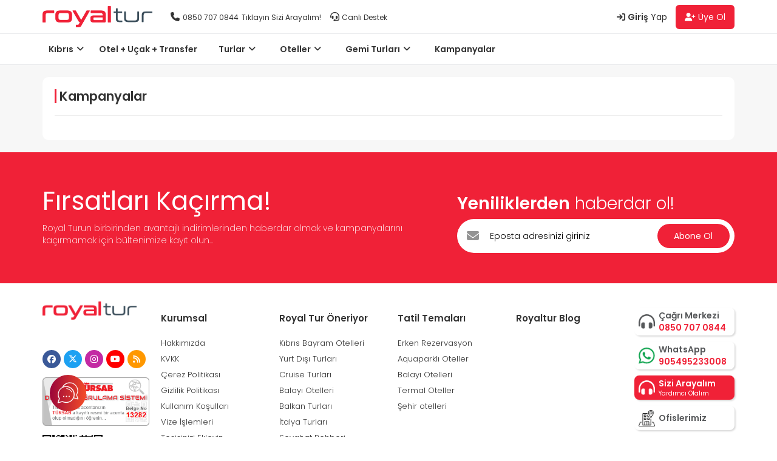

--- FILE ---
content_type: text/html; charset=UTF-8
request_url: https://www.royaltur.com/kampanyalar
body_size: 32545
content:
<!DOCTYPE html>
<html lang="tr">
<head>
	<meta charset="utf-8">
	<meta name="viewport" content="width=device-width, initial-scale=1">
	<link rel="icon" href="/site/resim/favicon.png" type="image/x-icon">
	<title></title>
	<meta name="keywords" content="royaltur, kıbrıs otelleri, kıbrıs tatili, kıbrıs sanatçılı oteller, kıbrıs paket turları, kıbrıs balayı otelleri, erken rezervasyon kıbrıs otelleri, türkiye otelleri, antalya otelleri, bodrum otelleri, yurtdışı turları, vizesiz yurtdışı turlar, ucuz tatil fırsatları, balayı turları, lüks oteller, 5 yıldızlı oteller, tatil kampanyaları, tur fırsatları" /><meta name="description" content="Royal Tur ile Kıbrıs ve Türkiye’de en iyi otellerde konaklayın, dünyaca ünlü destinasyonlara turlar planlayın. Erken rezervasyon fırsatları, Kıbrıs sanatçılı oteller ve yurtdışı turlar burada!" /><!-- Google tag (gtag.js) -->
<script async src="https://www.googletagmanager.com/gtag/js?id=G-N69L5JGR7Q"></script>
<script>
  window.dataLayer = window.dataLayer || [];
  function gtag(){dataLayer.push(arguments);}
  gtag('js', new Date());

  gtag('config', 'G-N69L5JGR7Q');
</script>
<!-- Google Tag Manager -->
<script>(function(w,d,s,l,i){w[l]=w[l]||[];w[l].push({'gtm.start':
new Date().getTime(),event:'gtm.js'});var f=d.getElementsByTagName(s)[0],
j=d.createElement(s),dl=l!='dataLayer'?'&l='+l:'';j.async=true;j.src=
'https://www.googletagmanager.com/gtm.js?id='+i+dl;f.parentNode.insertBefore(j,f);
})(window,document,'script','dataLayer','GTM-NC44HLM');</script>
<!-- End Google Tag Manager -->


<!-- Google tag (gtag.js) --> <script async src="https://www.googletagmanager.com/gtag/js?id=G-EWLLDYTBR8"></script> <script> window.dataLayer = window.dataLayer || []; function gtag(){dataLayer.push(arguments);} gtag('js', new Date()); gtag('config', 'G-EWLLDYTBR8'); </script>

<!-- Google tag (gtag.js) --> 
<script async src="https://www.googletagmanager.com/gtag/js?id=G-EWLLDYTBR8">
</script> 
<script> 
window.dataLayer = window.dataLayer || []; 
function gtag(){dataLayer.push(arguments);} 
gtag('js', new Date()); 
gtag('config', 'G-EWLLDYTBR8'); 
</script>


<!-- Meta Pixel Code -->
<script>
!function(f,b,e,v,n,t,s)
{if(f.fbq)return;n=f.fbq=function(){n.callMethod?
n.callMethod.apply(n,arguments):n.queue.push(arguments)};
if(!f._fbq)f._fbq=n;n.push=n;n.loaded=!0;n.version='2.0';
n.queue=[];t=b.createElement(e);t.async=!0;
t.src=v;s=b.getElementsByTagName(e)[0];
s.parentNode.insertBefore(t,s)}(window, document,'script',
'https://connect.facebook.net/en_US/fbevents.js');
fbq('init', '1368396920710034');
fbq('track', 'PageView');
</script>
<noscript><img height="1" width="1" style="display:none"
src="https://www.facebook.com/tr?id=1368396920710034&ev=PageView&noscript=1"
/></noscript>
<!-- End Meta Pixel Code -->

<meta name="google-site-verification" content="xVEl-rE22yz-SHlJl6hoWKTHEZ5MGk6EhW3nzqIfK_g" />

<script type="text/javascript">
    (function(c,l,a,r,i,t,y){
        c[a]=c[a]||function(){(c[a].q=c[a].q||[]).push(arguments)};
        t=l.createElement(r);t.async=1;t.src="https://www.clarity.ms/tag/"+i;
        y=l.getElementsByTagName(r)[0];y.parentNode.insertBefore(t,y);
    })(window, document, "clarity", "script", "nfze4zsble");
</script>
	<link rel="preconnect" href="//fonts.googleapis.com">
<link rel="preconnect" href="//fonts.gstatic.com" crossorigin>
<link rel="stylesheet" href="//fonts.googleapis.com/css2?family=Poppins:wght@100;200;300;400;600&display=swap">
<link rel="stylesheet" href="//cdnjs.cloudflare.com/ajax/libs/normalize/8.0.1/normalize.min.css" integrity="sha512-NhSC1YmyruXifcj/KFRWoC561YpHpc5Jtzgvbuzx5VozKpWvQ+4nXhPdFgmx8xqexRcpAglTj9sIBWINXa8x5w==" crossorigin="anonymous" referrerpolicy="no-referrer" />
<link rel="stylesheet" href="//cdnjs.cloudflare.com/ajax/libs/twitter-bootstrap/3.4.1/css/bootstrap.min.css" integrity="sha512-Dop/vW3iOtayerlYAqCgkVr2aTr2ErwwTYOvRFUpzl2VhCMJyjQF0Q9TjUXIo6JhuM/3i0vVEt2e/7QQmnHQqw==" crossorigin="anonymous" referrerpolicy="no-referrer" />
<link rel="stylesheet" href="//cdnjs.cloudflare.com/ajax/libs/font-awesome/6.2.1/css/all.min.css" integrity="sha512-MV7K8+y+gLIBoVD59lQIYicR65iaqukzvf/nwasF0nqhPay5w/9lJmVM2hMDcnK1OnMGCdVK+iQrJ7lzPJQd1w==" crossorigin="anonymous" referrerpolicy="no-referrer" />
<link rel="stylesheet" href="https://cdnjs.cloudflare.com/ajax/libs/font-awesome/6.5.1/css/all.min.css" integrity="sha512-DTOQO9RWCH3ppGqcWaEA1BIZOC6xxalwEsw9c2QQeAIftl+Vegovlnee1c9QX4TctnWMn13TZye+giMm8e2LwA==" crossorigin="anonymous" referrerpolicy="no-referrer" />
<link rel="stylesheet" href="//cdnjs.cloudflare.com/ajax/libs/jqueryui/1.13.2/themes/base/jquery-ui.min.css" integrity="sha512-ELV+xyi8IhEApPS/pSj66+Jiw+sOT1Mqkzlh8ExXihe4zfqbWkxPRi8wptXIO9g73FSlhmquFlUOuMSoXz5IRw==" crossorigin="anonymous" referrerpolicy="no-referrer" />
<link rel="stylesheet" href="//cdnjs.cloudflare.com/ajax/libs/fancybox/3.5.7/jquery.fancybox.min.css" integrity="sha512-H9jrZiiopUdsLpg94A333EfumgUBpO9MdbxStdeITo+KEIMaNfHNvwyjjDJb+ERPaRS6DpyRlKbvPUasNItRyw==" crossorigin="anonymous" referrerpolicy="no-referrer" />
<link rel="stylesheet" type="text/css" href="/site/assets/css/lightpick.css?v=38">
<link rel="stylesheet" type="text/css" href="/site/assets/css/main.css?v=38">

</head>
<body><!-- Google Tag Manager (noscript) -->
<noscript><iframe src="https://www.googletagmanager.com/ns.html?id=GTM-NC44HLM"
height="0" width="0" style="display:none;visibility:hidden"></iframe></noscript>
<!-- End Google Tag Manager (noscript) -->

<!--  Gemi &amp;Liman Kaldırma -->
<style>
/* "data-href" özniteliği "gemi" olan <li> öğesini gizle */
li[data-href="gemi"] { 
  display: none !important;
}
</style>
<!--  Gemi &amp;Liman Kaldırma Sonu -->

<!--  Otel-Tur-Uçak icon Başlangıcı -->
<script>
document.addEventListener("DOMContentLoaded", function() {
  // Ortak stil: ikonları yazıya ortala
  var icons = document.querySelectorAll(".tabs ul li a i");
  icons.forEach(function(icon) {
    icon.style.verticalAlign = "middle";   // metinle aynı hizada
    icon.style.lineHeight = "1";           // fazlalık boşluğu sıfırla
    icon.style.fontSize = "16px";          // sabit boyut ver (gerekirse 14px/18px)
    icon.style.marginRight = "6px";        // yazıdan önce boşluk
    icon.style.color = "#f02137";          // istenilen renk
  });

  // OTEL (1. li) → fa-bed
  document.querySelector(".tabs ul li:nth-child(1) a i").className = "fas fa-bed";

  // TUR (2. li) → fa-globe
  document.querySelector(".tabs ul li:nth-child(2) a i").className = "fas fa-globe";

  // UÇAK BİLETİ (3. li) → fa-plane-departure
  document.querySelector(".tabs ul li:nth-child(3) a i").className = "fas fa-plane-departure";
});
</script>
<!--  Otel-Tur-Uçak icon Sonu -->


<!--  Text 11px Başlangıcı -->
<script>
document.addEventListener("DOMContentLoaded", function () {
  // hedef class'lar
  var selectors = [
    ".tour-box .cont .extra-inf .turliste_ulasim",
    ".tour-box .cont .extra-inf .geceleme",
    ".tour-box .cont .extra-inf .date-btn"
  ];

  document.querySelectorAll(selectors.join(",")).forEach(function(el){
    el.style.setProperty("font-size", "11px", "important");
  });
});
</script>
<!--  Text 11px Sonu -->


<!--  Otel Puan Başlangıcı -->
<script>
(()=>{function getScore(sp){if(!sp)return NaN;let raw=(sp.textContent||"").trim();let m=raw.match(/(d{1,3})(?:[.,](d{1,2}))?/);if(!m)return NaN;let intPart=parseInt(m[1],10);let decPart=m[2]?parseInt(m[2],10):0;let val=intPart+(decPart?decPart/Math.pow(10,String(decPart).length):0);if(val>10&&val<100)val=val/10;else if(val>=100&&val<1000)val=val/100;val=Math.max(0,Math.min(10,val));return val;}function label(v){if(!(v>=0))return"";if(v<5)return"Kötü";if(v<7)return"Orta";if(v<8.5)return"İyi";return"Muhteşem";}function updateBox(box){const sp=box.querySelector(".otelpuan");if(!sp)return;const v=getScore(sp);const lb=label(v);if(!lb)return;box.querySelectorAll(".txt").forEach(t=>{if(t.textContent.trim()!==lb){t.textContent=lb;}t.setAttribute("data-etiket",lb);t.setAttribute("aria-label",lb);});}function run(){document.querySelectorAll(".score").forEach(updateBox);}new MutationObserver(run).observe(document.documentElement,{childList:true,subtree:true,characterData:true});window.addEventListener("load",run);document.addEventListener("DOMContentLoaded",run);setInterval(run,800);run();})();
</script>
<!--  Otel Puan Sonu -->


<!-- Google Tag Manager (noscript) -->
<noscript><iframe src="https://www.googletagmanager.com/ns.html?id=GTM-NC44HLM"
height="0" width="0" style="display:none;visibility:hidden"></iframe></noscript>
<!-- End Google Tag Manager (noscript) -->

<!--  Gemi &amp;Liman Kaldırma -->
<style>
/* "data-href" özniteliği "gemi" olan <li> öğesini gizle */
li[data-href="gemi"] { 
  display: none !important;
}
</style>
<!--  Gemi &amp;Liman Kaldırma Sonu -->

<!--  Otel-Tur-Uçak icon Başlangıcı -->
<script>
document.addEventListener("DOMContentLoaded", function() {
  // Ortak stil: ikonları yazıya ortala
  var icons = document.querySelectorAll(".tabs ul li a i");
  icons.forEach(function(icon) {
    icon.style.verticalAlign = "middle";   // metinle aynı hizada
    icon.style.lineHeight = "1";           // fazlalık boşluğu sıfırla
    icon.style.fontSize = "16px";          // sabit boyut ver (gerekirse 14px/18px)
    icon.style.marginRight = "6px";        // yazıdan önce boşluk
    icon.style.color = "#f02137";          // istenilen renk
  });

  // OTEL (1. li) → fa-bed
  document.querySelector(".tabs ul li:nth-child(1) a i").className = "fas fa-bed";

  // TUR (2. li) → fa-globe
  document.querySelector(".tabs ul li:nth-child(2) a i").className = "fas fa-globe";

  // UÇAK BİLETİ (3. li) → fa-plane-departure
  document.querySelector(".tabs ul li:nth-child(3) a i").className = "fas fa-plane-departure";
});
</script>
<!--  Otel-Tur-Uçak icon Sonu -->


<!--  Text 11px Başlangıcı -->
<script>
document.addEventListener("DOMContentLoaded", function () {
  // hedef class'lar
  var selectors = [
    ".tour-box .cont .extra-inf .turliste_ulasim",
    ".tour-box .cont .extra-inf .geceleme",
    ".tour-box .cont .extra-inf .date-btn"
  ];

  document.querySelectorAll(selectors.join(",")).forEach(function(el){
    el.style.setProperty("font-size", "11px", "important");
  });
});
</script>
<!--  Text 11px Sonu -->


<!--  Otel Puan Başlangıcı -->
<script>
(()=>{function getScore(sp){if(!sp)return NaN;let raw=(sp.textContent||"").trim();let m=raw.match(/(\d{1,3})(?:[.,](\d{1,2}))?/);if(!m)return NaN;let intPart=parseInt(m[1],10);let decPart=m[2]?parseInt(m[2],10):0;let val=intPart+(decPart?decPart/Math.pow(10,String(decPart).length):0);if(val>10&&val<100)val=val/10;else if(val>=100&&val<1000)val=val/100;val=Math.max(0,Math.min(10,val));return val;}function label(v){if(!(v>=0))return"";if(v<5)return"Kötü";if(v<7)return"Orta";if(v<8.5)return"İyi";return"Muhteşem";}function updateBox(box){const sp=box.querySelector(".otelpuan");if(!sp)return;const v=getScore(sp);const lb=label(v);if(!lb)return;box.querySelectorAll(".txt").forEach(t=>{if(t.textContent.trim()!==lb){t.textContent=lb;}t.setAttribute("data-etiket",lb);t.setAttribute("aria-label",lb);});}function run(){document.querySelectorAll(".score").forEach(updateBox);}new MutationObserver(run).observe(document.documentElement,{childList:true,subtree:true,characterData:true});window.addEventListener("load",run);document.addEventListener("DOMContentLoaded",run);setInterval(run,800);run();})();
</script>
<!--  Otel Puan Sonu -->




	<header>

	<div class="headerTop">

		<div class="container">

			<div class="row row-flex">

				<div class="col-md-7 col-xs-12">

					<div class="left">

						<div class="logo">

							<a href="/"><img src="/site/assets/img/logo.png"></a>

						</div>

						<div class="phones">

							<span><i class="fas fa-phone"></i><a class="tel-css" href="tel:0850 707 0844">0850 707 0844</a><a data-fancybox data-type="iframe" data-src="index.php?s=ara" style="cursor: pointer;">Tıklayın Sizi Arayalım!</a></span>

						</div>

						<div class="phones">

							<span><i class="fas fa-headset"></i> <small><a href="https://api.whatsapp.com/send?phone=+905495233008&text=905495233008" target="_blank">Canlı Destek</a></small></span>

						</div>

						<button class="openMenu hidden-lg hidden-md hidden-sm"><i class="fas fa-bars"></i></button>

					</div>

				</div>

				<div class="col-md-5 col-xs-12">

					<div class="user-area">
    <span class="login-btn" data-toggle="modal" data-target="#loginModal" data-title="Giriş Yap"><i class="fas fa-sign-in"></i> <b>Giriş</b> Yap</span>
    <span class="signin-btn" data-toggle="modal" data-target="#loginModal" data-title="Üye Ol"><i class="fas fa-user-plus"></i> Üye Ol</span>
</div>

					<!-- <div class="currency">

						<div class="defautl">

							<i class="fas fa-dollar-sign"></i>

							TRY

							<i class="fas fa-caret-down"></i>

						</div>

						<ul><li><a href="/?kur=EUR" rel="nofollow"><span>EUR</span></a></li><li><a href="/?kur=TRY" rel="nofollow"><span>TRY</span></a></li><li><a href="/?kur=USD" rel="nofollow"><span>USD</span></a></li></ul>

					</div>

					<div class="lang">

						<div class="defautl">

							<img src="/site/../ekstra/tr_ln.jpg"/>

							Türkçe

							<i class="fas fa-caret-down"></i>

						</div>

						<ul><li><a href="/?ln=en" rel="nofollow"><img alt="English" src="/ekstra/en_ln.jpg"> EN</a></li><li><a href="/?ln=tr" rel="nofollow"><img alt="Türkçe" src="/ekstra/tr_ln.jpg"> TR</a></li></ul>

					</div>					 -->

				</div>

			</div>

		</div>

	</div>

	<div class="mobilHeader">

		<div class="mobi-menu-icon"><i class="fa fa-bars"></i></div>

		<div class="mobi-logo"><a href="/"><img src="/site/assets/img/logo.png"></a></div>

		<div class="mobi-icons">

			<div class="class-whatsapp-alan">
				<a href="https://api.whatsapp.com/send?phone=+905495233008">
					<i class="fab fa-whatsapp"></i>
					<div class="menu-container">
					
					</div>
				</a>
			</div>


			<div class="phone-menu">

				<i class="fa fa-phone-volume"></i>

				<div class="menu-container">

					<ul>

						<li><a href="tel:0850 707 0844"><i class="fa fa-headphones"></i> 0850 707 0844</a></li>

						<li><a data-fancybox data-type="iframe" data-src="index.php?s=ara" style="cursor: pointer;"><i class="fa fa-headset"></i> Tıklayın Sizi Arayalım!</a></li>

						<li><a href="https://api.whatsapp.com/send?phone=+905495233008&text=905495233008" target="_blank"><i class="fa fa-comment-dots"></i> Canlı Destek</a></li>

					</ul>

				</div>

			</div>

			<div class="user-menu">

				<i class="fa fa-user-circle"></i>

				<div class="menu-container">

					<ul>

						<li><a href="#" class="login-btn" data-toggle="modal" data-target="#loginModal" data-title="Giriş Yap"><i class="fa fa-sign-in-alt"></i> Giriş Yap</a></li>

						<li><a href="#" class="signin-btn" data-toggle="modal" data-target="#loginModal" data-title="Üye Ol"><i class="fa fa-user-plus"></i> Üye Ol</a></li>

					</ul>

				</div>

			</div>
			
		</div>

	</div>



	<div class="mobi-menu-overlay"></div>

	<div class="mobi-menu">

		<div class="mobi-menu-header">

			<div class="mobi-menu-close"><i class="fa fa-times"></i></div>

			<div class="mobi-menu-logo"><a href="/"><img src="/site/assets/img/logo.png"></a></div>

		</div>

		<div class="mobi-menu-links">

			<ul><li class="baslik "><a href="#"  title="Oteller">Oteller</a><ul><li class="secenek"><a href="/yurtici-oteller"  title="Yurt İçi Oteller">Yurt İçi Oteller</a><ul><li class="secenek"><a href="/termal-oteller"  title="Termal Oteller">Termal Oteller</a></li><li class="secenek"><a href="/kayak-otelleri"  title="Kayak Otelleri">Kayak Otelleri</a></li><li class="secenek"><a href="/balayi-otelleri"  title="Balayı Otelleri">Balayı Otelleri</a></li><li class="secenek"><a href="/kat-53-sueno-otelleri.html"  title="Sueno Otelleri">Sueno Otelleri</a></li><li class="secenek"><a href="/erken-rezervasyon-otelleri"  title="Erken Rezervasyon">Erken Rezervasyon</a></li></ul></li></ul></li></ul><ul><li class="baslik "><a href="#"  title="Kıbrıs">Kıbrıs</a><ul><li class="secenek"><a href="/kampanya-otel"  title="Kampanyalı Oteller">Kampanyalı Oteller</a></li><li class="secenek"><a href="/sanatcili-oteller-kibris"  title="Sanatçılı Oteller Kıbrıs">Sanatçılı Oteller Kıbrıs</a></li><li class="secenek"><a href="/kibris-otelleri"  title="Kıbrıs Otelleri">Kıbrıs Otelleri</a><ul><li class="secenek"><a href="/kibris-girne-otelleri"  title="Girne Otelleri">Girne Otelleri</a></li><li class="secenek"><a href="/il-131-gazimagusa-otelleri.html"  title="Gazimağusa Otelleri">Gazimağusa Otelleri</a></li><li class="secenek"><a href="/kibris-lefkosa-otelleri"  title="Lefkoşa Otelleri">Lefkoşa Otelleri</a></li><li class="secenek"><a href="/kibris-iskele-otelleri"  title="İskele Otelleri">İskele Otelleri</a></li><li class="secenek"><a href="/kibris-bafra-otelleri"  title="Bafra Otelleri">Bafra Otelleri</a></li></ul></li></ul></li></ul><ul><li class="baslik "><a href="/kibris-turlari"  title="Kıbrıs Turları">Kıbrıs Turları</a><ul><li class="secenek"><a href="/tum-kibris-kultur-turlari"  title="Kıbrıs Kültür Turları">Kıbrıs Kültür Turları</a></li><li class="secenek"><a href="/istanbuldan-kibris-turlari"  title="İstanbul'dan Kıbrıs Turları">İstanbul'dan Kıbrıs Turları</a></li><li class="secenek"><a href="/izmirden-kibris-turlari"  title="İzmir'den Kıbrıs TurlarI">İzmir'den Kıbrıs TurlarI</a></li><li class="secenek"><a href="/adanadan-kibris-turlari"  title="Adana'dan Kıbrıs Turları">Adana'dan Kıbrıs Turları</a></li><li class="secenek"><a href="/ankaradan-kibris-turlari"  title="Ankara'dan Kıbrıs Turları">Ankara'dan Kıbrıs Turları</a></li><li class="secenek"><a href="/antalyadan-kibris-turlari"  title="Antalya'dan Kıbrıs Turları">Antalya'dan Kıbrıs Turları</a></li></ul></li></ul><ul><li class="baslik "><a href="/yurtdisi-turlar"  title="Yurt Dışı Turları">Yurt Dışı Turları</a><ul><li class="secenek"><a href="/turlar-212-kategori-bulunamadi.html"  title="Kasım Ara Tatili Yurtdışı Turlar">Kasım Ara Tatili Yurtdışı Turlar</a></li><li class="secenek"><a href="/avrupa-turlari"  title="Avrupa Turları">Avrupa Turları</a></li><li class="secenek"><a href="/orta-avrupa-turlari"  title="Orta Avrupa Turları">Orta Avrupa Turları</a></li><li class="secenek"><a href="/vizesiz-turlar"  title="Vizesiz Turlar">Vizesiz Turlar</a></li><li class="secenek"><a href="/asya-turlari"  title="Asya Turları">Asya Turları</a></li><li class="secenek"><a href="/fransa-turlari"  title="Fransa Turları">Fransa Turları</a></li><li class="secenek"><a href="/misir-turlari"  title="Sharm el sheikh Turları">Sharm el sheikh Turları</a></li><li class="secenek"><a href="/italya-turlari"  title="İtalya Turları">İtalya Turları</a></li><li class="secenek"><a href="/balkan-turlari"  title="Balkan Turları">Balkan Turları</a></li><li class="secenek"><a href="/ispanya-turlari"  title="İspanya Turları">İspanya Turları</a></li><li class="secenek"><a href="/uzak-dogu-turlari"  title="Uzak Doğu Turları">Uzak Doğu Turları</a></li><li class="secenek"><a href="/dubai-turlari"  title="Dubai Turları">Dubai Turları</a></li><li class="secenek"><a href="/budva-turlari"  title="Budva Turları">Budva Turları</a></li><li class="secenek"><a href="/otobuslu-turlar"  title="Otobüslü Turlar">Otobüslü Turlar</a></li><li class="secenek"><a href="/afrika-amerika-turlari"  title="Afrika &amp;Amerika Turları">Afrika &amp;Amerika Turları</a></li><li class="secenek"><a href="/erken-rezervasyon-yurtdisi-turlari"  title="Erken Rezervasyon Turları">Erken Rezervasyon Turları</a></li></ul></li></ul><ul><li class="baslik "><a href="/yurtici-turlar"  title="Yurt İçi Turları">Yurt İçi Turları</a><ul><li class="secenek"><a href="/gunubirlik-turlar"  title="Günübirlik Turlar">Günübirlik Turlar</a></li><li class="secenek"><a href="/dogu-ekspresi-turlari"  title="Doğu Ekspress">Doğu Ekspress</a></li><li class="secenek"><a href="/karadeniz-turlari"  title="Karadeniz Turları">Karadeniz Turları</a></li><li class="secenek"><a href="/gap-turlari"  title="Gap Turları">Gap Turları</a></li><li class="secenek"><a href="/ege-akdeniz-turlari"  title="Ege Akdeniz Turları">Ege Akdeniz Turları</a></li><li class="secenek"><a href="/kapadokya-turlari"  title="Kapadokya Turları">Kapadokya Turları</a></li><li class="secenek"><a href="/erken-rezervasyon"  title="Erken Rezervasyon">Erken Rezervasyon</a></li><li class="secenek"><a href="/mavi-yolculuk-yurtici"  title="Mavi Yolculuk Yurtİçi">Mavi Yolculuk Yurtİçi</a></li><li class="secenek"><a href="/en-cok-tercih-edilen-turlar"  title="En Çok Tercih Edilen Turlar">En Çok Tercih Edilen Turlar</a></li></ul></li></ul><ul><li class="baslik "><a href="#"  title="Gemi Turları">Gemi Turları</a><ul><li class="secenek"><a href="/cruise-turlari"  title="Cruise Turları">Cruise Turları</a></li><li class="secenek"><a href="/cruise-turlari"  title="Mavi Yolculuk">Mavi Yolculuk</a></li></ul></li></ul><ul><li class="baslik "><a href="/kibris-ucakli-tatil-turlari"  title="Kıbrıs Uçaklı Paketler">Kıbrıs Uçaklı Paketler</a></li></ul><ul><li class="baslik "><a href="/kampanyali-yurtdisi-turlari"  title="Kampanyalı Yurt Dışı Turları">Kampanyalı Yurt Dışı Turları</a></li></ul>



		</div>

		<div class="mobi-menu-footer">

			<!-- <div class="mobi-menu-currency">

				<div class="currency">

					<div class="defautl">

						<i class="fas fa-dollar-sign"></i>

						TRY

						<i class="fas fa-caret-down"></i>

					</div>

					<ul><li><a href="/?kur=EUR" rel="nofollow"><span>EUR</span></a></li><li><a href="/?kur=TRY" rel="nofollow"><span>TRY</span></a></li><li><a href="/?kur=USD" rel="nofollow"><span>USD</span></a></li></ul>

				</div>

			</div> -->

			<div class="mobi-menu-language">

				<!-- <div class="lang">

					<div class="defautl">

						<img src="/site/../ekstra/tr_ln.jpg"/>

						Türkçe

						<i class="fas fa-caret-down"></i>

					</div>

					<ul><li><a href="/?ln=en" rel="nofollow"><img alt="English" src="/ekstra/en_ln.jpg"> EN</a></li><li><a href="/?ln=tr" rel="nofollow"><img alt="Türkçe" src="/ekstra/tr_ln.jpg"> TR</a></li></ul>

				</div> -->

			</div>

		</div>

	</div>

	<div class="headerBottom">

		<div class="container">

			<div class="row">

				<div class="col-md-12">

					<div class="main-menu">

						<button class="closeMenu hidden-lg hidden-md hidden-sm"><i class="fas fa-remove"></i></button>

						<ul><li class="baslik "><a href="/kibris-otelleri"  title="Kıbrıs">Kıbrıs</a></li><li class="baslik "><a href="/kibris-ucakli-tatil-turlari"  title="Otel + Uçak + Transfer">Otel + Uçak + Transfer</a></li><li class="baslik "><a href="/tur"  title="Turlar">Turlar</a></li><li class="baslik "><a href="/otel"  title="Oteller">Oteller</a></li><li class="baslik "><a href="/erken-rezervasyon-gemi-turlari"  title="Gemi Turları">Gemi Turları</a></li><li class="baslikson "><a href="/kampanyalar"  title="Kampanyalar">Kampanyalar</a></li></ul>

					</div>

					<div class="megamenu 1">

						<div class="row">

							<div class="col-md-6">

								<div class="menu-title">

									<h3>YURTİÇİ OTELLER <i class="fas fa-angles-right"></i></h3>

									<a href="yurtici-oteller">Tümü</a>

								</div>

								<div class="menu-wrap">

									<div class="image half"><picture><source srcset="/ekstra/r/yurtici-menu.webp" type="image/webp"><source srcset="/ekstra/r/yurtici-menu.png" type="image/png"><img src="/ekstra/r/yurtici-menu.png" width="217"  border="0" alt=""></picture></div>

									<div class="half">

										<ul><li class="baslik "><a href="/il-7-antalya-otelleri.html"  title="Antalya Otelleri">Antalya Otelleri</a></li><li class="baslik "><a href="/ilce-1104-bodrum-otelleri.html"  title="Bodrum Otelleri">Bodrum Otelleri</a></li><li class="baslik "><a href="/ilce-1110-marmaris-otelleri.html"  title="Marmaris  Otelleri">Marmaris  Otelleri</a></li><li class="baslik "><a href="/ilce-1107-fethiye-otelleri.html"  title="Fethiye Otelleri">Fethiye Otelleri</a></li><li class="baslik "><a href="/kusadasi-otelleri"  title="Kuşadasi Otelleri">Kuşadasi Otelleri</a></li><li class="baslik "><a href="/ilce-5852-alanya-merkez-2-area-otelleri.html"  title="Alanya Otelleri">Alanya Otelleri</a></li><li class="baslik "><a href="/kemer-otelleri"  title="Kemer Otelleri">Kemer Otelleri</a></li><li class="baslik "><a href="/side-otelleri"  title="Side Otelleri">Side Otelleri</a></li><li class="baslik "><a href="/ilce-1845-serik-otelleri.html"  title="Serik Otelleri">Serik Otelleri</a></li><li class="baslik "><a href="/belek-otelleri"  title="Belek Otelleri">Belek Otelleri</a></li><li class="baslik "><a href="/ilce-757-cesme-otelleri.html"  title="Çeşme Otelleri">Çeşme Otelleri</a></li><li class="baslik "><a href="/ilce-198-didim-otelleri.html"  title="Didim Otelleri">Didim Otelleri</a></li><li class="baslik "><a href="/ilce-224-ayvalik-otelleri.html"  title="Ayvalık Otelleri">Ayvalık Otelleri</a></li><li class="baslik "><a href="/alacati-otelleri"  title="Alaçatı Otelleri">Alaçatı Otelleri</a></li><li class="baslik "><a href="/ilce-1106-datca-otelleri.html"  title="Datça Otelleri">Datça Otelleri</a></li><li class="baslik "><a href="/yurtici-sondakika-otelleri"  title="Yurtiçi Son Dakika Otelleri">Yurtiçi Son Dakika Otelleri</a></li><li class="baslik "><a href="/kat-51-kirman-premium-otelleri.html"  title="Kirman Premium Otelleri">Kirman Premium Otelleri</a></li><li class="baslik "><a href="/kat-52-crystal-otelleri-.html"  title="Crystal Otelleri">Crystal Otelleri</a></li><li class="baslik "><a href="/kat-53-sueno-otelleri.html"  title="Sueno Otelleri">Sueno Otelleri</a></li><li class="baslik "><a href="/2-cocuk-ucretsiz-oteller"  title="2 Çocuk Ücretsiz Oteller">2 Çocuk Ücretsiz Oteller</a></li><li class="baslikson "><a href="/sanatcili-oteller-yurtici"  title="Sanatçılı Oteller Yurtiçi">Sanatçılı Oteller Yurtiçi</a></li></ul>

									</div>

								</div>

							</div>

							<div class="col-md-6">

								<div class="row">

									<div class="col-md-6">

										<div class="menu-title">

											<h3>TERMAL OTELLER <i class="fas fa-angles-right"></i></h3>

											<a href="termal-oteller">Tümü</a>

										</div>

										<div class="menu-wrap">

											<div class="image"><picture><source srcset="/ekstra/r/termal.webp" type="image/webp"><source srcset="/ekstra/r/termal.jpg" type="image/jpeg"><img src="/ekstra/r/termal.jpg" width="107"  border="0" alt=""></picture></div>

											<ul><li class="baslik "><a href="/afyon-otelleri"  title="Afyon Otelleri">Afyon Otelleri</a></li><li class="baslik "><a href="/bursa-otelleri"  title="Bursa Otelleri">Bursa Otelleri</a></li><li class="baslik "><a href="/denizli-otelleri"  title="Denizli Otelleri">Denizli Otelleri</a></li><li class="baslik "><a href="/balikesir-otelleri"  title="Balıkesir Otelleri">Balıkesir Otelleri</a></li><li class="baslikson "><a href="/il-77-yalova-otelleri.html"  title="Yalova Otelleri">Yalova Otelleri</a></li></ul>

										</div>

									</div>

									<div class="col-md-6">

										<div class="menu-title">

											<h3>ŞEHİR OTELLERİ <i class="fas fa-angles-right"></i></h3>

											<a href="sehir-otelleri">Tümü</a>

										</div>

										<div class="menu-wrap">

											<div class="image"><picture><source srcset="/ekstra/r/sehir.webp" type="image/webp"><source srcset="/ekstra/r/sehir.jpg" type="image/jpeg"><img src="/ekstra/r/sehir.jpg" width="107"  border="0" alt=""></picture></div>

											<ul><li class="baslik "><a href="/istanbul-otelleri"  title="İstanbul Otelleri">İstanbul Otelleri</a></li><li class="baslik "><a href="/ankara-otelleri"  title="Ankara Otelleri">Ankara Otelleri</a></li><li class="baslik "><a href="/bursa-otelleri"  title="Bursa Otelleri">Bursa Otelleri</a></li><li class="baslik "><a href="/izmir-otelleri"  title="İzmir Otelleri">İzmir Otelleri</a></li><li class="baslikson "><a href="/eskisehir-otelleri"  title="Eskişehir Otelleri">Eskişehir Otelleri</a></li></ul>

										</div>

									</div>

								</div>

							</div>

						</div>

						<div class="row">

							<div class="col-md-12">

								<div class="bottom">

									<h3>OTEL TEMALARI</h3>

									<ul><li class="baslik "><a href="/erken-rezervasyon-otelleri"  title="Erken Rezervasyon">Erken Rezervasyon</a></li><li class="baslik "><a href="/kayak-otelleri"  title="Kış Otelleri">Kış Otelleri</a></li><li class="baslik "><a href="/balayi-otelleri"  title="Balayı Otelleri">Balayı Otelleri</a></li><li class="baslikson "><a href="/spa-otelleri"  title="Spa Otelleri">Spa Otelleri</a></li></ul>

									<a href="otel-temalari" class="all">Tümü</a>

								</div>

							</div>

						</div>

					</div>



					<div class="megamenu 2">

						<div class="row">

							<div class="col-md-6">

								<div class="menu-title">

									<h3>YURTİÇİ TURLAR <i class="fas fa-angles-right"></i></h3>

									<a href="yurtici-turlar">Tümü</a>

								</div>

								<div class="menu-wrap">

									<div class="image half"><picture><source srcset="/ekstra/r/kultur-turlari.webp" type="image/webp"><source srcset="/ekstra/r/kultur-turlari.jpg" type="image/jpeg"><img src="/ekstra/r/kultur-turlari.jpg" width="217"  border="0" alt=""></picture></div>

									<div class="half">

										<ul><li class="baslik "><a href="/erken-rezervasyon"  title="Erken Rezervasyon">Erken Rezervasyon</a></li><li class="baslik "><a href="/karadeniz-turlari"  title="Karadeniz Turları">Karadeniz Turları</a></li><li class="baslik "><a href="/gap-turlari"  title="Gap Turları">Gap Turları</a></li><li class="baslik "><a href="/ege-akdeniz-turlari"  title="Ege Akdeniz Turları">Ege Akdeniz Turları</a></li><li class="baslik "><a href="/kapadokya-turlari"  title="Kapadokya Turları">Kapadokya Turları</a></li><li class="baslik "><a href="/haftasonu-turlari"  title="Haftasonu Turlar">Haftasonu Turlar</a></li><li class="baslik "><a href="/mavi-yolculuk-yurtici"  title="Mavi Yolculuk">Mavi Yolculuk</a></li><li class="baslikson "><a href="/en-cok-tercih-edilen-turlar"  title="En Çok Tercih Edilen Turlar">En Çok Tercih Edilen Turlar</a></li></ul>

									</div>

								</div>

							</div>

							<div class="col-md-6">

								<div class="row">

									<div class="col-md-12">

										<div class="menu-title">

											<h3>YURTDIŞI TURLAR <i class="fas fa-angles-right"></i></h3>

											<a href="yurtdisi-turlar">Tümü</a>

										</div>

										<div class="menu-wrap">

											<div class="image half"><picture><source srcset="/ekstra/r/yurtdisi-turlar-ana-menu.webp" type="image/webp"><source srcset="/ekstra/r/yurtdisi-turlar-ana-menu.jpg" type="image/jpeg"><img src="/ekstra/r/yurtdisi-turlar-ana-menu.jpg" width="107"  border="0" alt=""></picture></div>

											<div class="half"><ul><li class="baslik "><a href="/noel-pazarlari" target="_blank" title="Noel Pazarları">Noel Pazarları</a></li><li class="baslik "><a href="/balkan-turlari"  title="Balkan Turları">Balkan Turları</a></li><li class="baslik "><a href="/italya-turlari"  title="İtalya Turları">İtalya Turları</a></li><li class="baslik "><a href="/ispanya-turlari"  title="İspanya Turları">İspanya Turları</a></li><li class="baslik "><a href="/uzak-dogu-turlari"  title="Uzakdoğu Turları">Uzakdoğu Turları</a></li><li class="baslik "><a href="/yilbasi-turlari"  title="Yılbaşı Turları">Yılbaşı Turları</a></li><li class="baslik "><a href="/avrupa-turlari"  title="Avrupa Turları">Avrupa Turları</a></li><li class="baslik "><a href="/orta-avrupa-turlari"  title="Orta Avrupa Turları">Orta Avrupa Turları</a></li><li class="baslik "><a href="/otobuslu-turlar"  title="Otobüslü Turlar">Otobüslü Turlar</a></li><li class="baslik "><a href="/vizesiz-turlar"  title="Vizesiz Turlar">Vizesiz Turlar</a></li><li class="baslik "><a href="/dubai-turlari"  title="Dubai Turları">Dubai Turları</a></li><li class="baslik "><a href="/fransa-turlari"  title="Fransa Turları">Fransa Turları</a></li><li class="baslik "><a href="/budva-turlari"  title="Budva Turları">Budva Turları</a></li><li class="baslik "><a href="/beneluks-paris-turlari"  title="Benelüks Paris Turları">Benelüks Paris Turları</a></li><li class="baslik "><a href="/yurtdisi-ikonik-turlar"  title="İkonik Turlar">İkonik Turlar</a></li><li class="baslik "><a href="/misir-turlari"  title="Mısır Turları">Mısır Turları</a></li><li class="baslik "><a href="/somestr-turlari-yurtdisi"  title="Sömestr Turları">Sömestr Turları</a></li><li class="baslik "><a href="/afrika-amerika-turlari"  title="Afrika &amp;Amerika Turları">Afrika &amp;Amerika Turları</a></li><li class="baslik "><a href="/sharm-el-sheikh-turlari"  title="Sharm el sheikh Turları">Sharm el sheikh Turları</a></li><li class="baslik "><a href="/erken-rezervasyon-yurtdisi-turlari"  title="Erken Rezervasyon Turları">Erken Rezervasyon Turları</a></li><li class="baslik "><a href="/kampanyali-yurtdisi-turlari"  title="Kampanyalı Yurt dışı Turları">Kampanyalı Yurt dışı Turları</a></li><li class="baslikson "><a href="/yurtdisi-ramazan-bayrami-turlari"  title="Ramazan Bayramı Turları">Ramazan Bayramı Turları</a></li></ul></div>

										</div>

									</div>

								</div>

							</div>

						</div>

						<div class="row">

							<div class="col-md-12">

								<div class="bottom">

									<h3>TUR TEMALARI</h3>

									<ul></ul>

									<a href="tur" class="all">Tümü</a>

								</div>

							</div>

						</div>

					</div>



					<div class="megamenu 3">

						<div class="row">

							<div class="col-md-4">

								<div class="menu-title">

									<h3>KIBRIS OTELLERİ <i class="fas fa-angles-right"></i></h3>

									<a href="kibris-otelleri">Tümü</a>

								</div>

								<div class="menu-wrap">

									<div class="image"><img src="/ekstra/r/1.jpg" width="217"  border="0" alt=""></div>

									<ul><li class="baslik "><a href="/girne-otelleri"  title="Girne Otelleri">Girne Otelleri</a></li><li class="baslik "><a href="/gazimagusa-otelleri"  title="Gazimağusa Otelleri">Gazimağusa Otelleri</a></li><li class="baslik "><a href="/lefkosa-otelleri"  title="Lefkoşa Otelleri">Lefkoşa Otelleri</a></li><li class="baslik "><a href="/iskele-otelleri"  title="İskele Otelleri">İskele Otelleri</a></li><li class="baslik "><a href="/bafra-otelleri"  title="Bafra Otelleri">Bafra Otelleri</a></li><li class="baslik "><a href="/kat-47-tum-kibris-otelleri.html"  title="Tüm Kıbrıs Otelleri">Tüm Kıbrıs Otelleri</a></li><li class="baslikson "><a href="/kibris-somestir-otelleri"  title="Sömestır Otelleri">Sömestır Otelleri</a></li></ul>

								</div>

							</div>

							<div class="col-md-8">

								<div class="row">

									<div class="col-md-6">

										<div class="menu-title">

											<h3>KIBRIS TURLARI <i class="fas fa-angles-right"></i></h3>

											<a href="kibris-turlari">Tümü</a>

										</div>

										<div class="menu-wrap">

											<div class="image"><picture><source srcset="/ekstra/r/kibris-menu-turlar.webp" type="image/webp"><source srcset="/ekstra/r/kibris-menu-turlar.jpg" type="image/jpeg"><img src="/ekstra/r/kibris-menu-turlar.jpg" width="107"  border="0" alt=""></picture></div>

											<ul><li class="baslik "><a href="/tum-kibris-kultur-turlari"  title="Kıbrıs Kültür Turları">Kıbrıs Kültür Turları</a></li><li class="baslik "><a href="/yilbasi-kibris-turlari"  title="Yılbaşı Kıbrıs Kültür Turları">Yılbaşı Kıbrıs Kültür Turları</a></li><li class="baslik "><a href="/istanbuldan-kibris-turlari"  title="İstanbul'dan Kıbrıs TurlarI">İstanbul'dan Kıbrıs TurlarI</a></li><li class="baslik "><a href="/antalyadan-kibris-turlari"  title="Antalya'dan Kıbrıs Turları">Antalya'dan Kıbrıs Turları</a></li><li class="baslik "><a href="/izmirden-kibris-turlari"  title="İzmir'den Kıbrıs TurlarI">İzmir'den Kıbrıs TurlarI</a></li><li class="baslik "><a href="/ankaradan-kibris-turlari"  title="Ankara'dan Kıbrıs Turları">Ankara'dan Kıbrıs Turları</a></li><li class="baslik "><a href="/adanadan-kibris-turlari"  title="Adana'dan Kıbrıs Turları">Adana'dan Kıbrıs Turları</a></li><li class="baslikson "><a href="/kibris-bayram-turlari"  title="Kıbrıs Bayram Turları">Kıbrıs Bayram Turları</a></li></ul>

										</div>

									</div>

									<div class="col-md-6">

										<div class="menu-title">

											<h3>OTEL TEMALARI <i class="fas fa-angles-right"></i></h3>

											<a href="kibris-otel-temalari">Tümü</a>

										</div>

										<div class="menu-wrap">

											<div class="image"><img src="/ekstra/r/cyprus22.jpg" width="107"  border="0" alt=""></div>

											<ul><li class="baslik "><a href="/erken-rezervasyon-kibris"  title="Erken Rezervasyon">Erken Rezervasyon</a></li><li class="baslik "><a href="/sanatcili-oteller-kibris"  title="Sanatçılı Oteller">Sanatçılı Oteller</a></li><li class="baslik "><a href="/balayi-otelleri-kibris"  title="Kıbrıs Balayı Otelleri">Kıbrıs Balayı Otelleri</a></li><li class="baslik "><a href="/denize-sifir-oteller-kibris"  title="Denize Sıfır oteller">Denize Sıfır oteller</a></li><li class="baslik "><a href="/cocuk-ucretsiz-oteller-kibris"  title="Çocuk Ücretsiz Oteller">Çocuk Ücretsiz Oteller</a></li><li class="baslik "><a href="/sanatcili-bayram-otelleri"  title="Kıbrıs Sanatçılı Bayram Otelleri">Kıbrıs Sanatçılı Bayram Otelleri</a></li><li class="baslikson "><a href="/kampanya-otel"  title="Kampanyalı Oteller">Kampanyalı Oteller</a></li></ul>

										</div>

									</div>

								</div>

							</div>

						</div>

					</div>



					<div class="megamenu 4">

						<div class="row">

							<div class="col-md-7">

								<div class="menu-title">

									<h3>GEMİ TURLARI <i class="fas fa-angles-right"></i></h3>

									<a href="cruise-turlari">Tümü</a>

								</div>

								<div class="menu-wrap">

									<div class="image half"><picture><source srcset="/ekstra/r/gemi.webp" type="image/webp"><source srcset="/ekstra/r/gemi.jpg" type="image/jpeg"><img src="/ekstra/r/gemi.jpg" width="217"  border="0" alt=""></picture></div>

									<div class="half">

										<ul><li class="baslik "><a href="/yunan-adalari-turlari"  title="Yunan Adaları">Yunan Adaları</a></li><li class="baslikson "><a href="/norvec-fiyortlari-turlari"  title="Norveç Fiyortları">Norveç Fiyortları</a></li></ul>

									</div>

								</div>

							</div>

							<div class="col-md-5">

								<div class="row">

									<div class="col-md-6">

										<div class="menu-title">

											<h3>Nehir Turları <i class="fas fa-angles-right"></i></h3>

											<a href="nehir-turlari">Tümü</a>

										</div>

										<div class="menu-wrap">

											<div class="image"><picture><source srcset="/ekstra/r/nehir.webp" type="image/webp"><source srcset="/ekstra/r/nehir.jpg" type="image/jpeg"><img src="/ekstra/r/nehir.jpg" width="107"  border="0" alt=""></picture></div>

											<ul></ul>

										</div>

									</div>

									<div class="col-md-6">

										<div class="menu-title">

											<h3>Önerilenler <i class="fas fa-angles-right"></i></h3>

											<a href="erken-rezervasyon-gemi-turlari">Tümü</a>

										</div>

										<div class="menu-wrap">

											<div class="image"><picture><source srcset="/ekstra/r/yat-tur.webp" type="image/webp"><source srcset="/ekstra/r/yat-tur.jpg" type="image/jpeg"><img src="/ekstra/r/yat-tur.jpg" width="107"  border="0" alt=""></picture></div>

											<ul><li class="baslikson "><a href="/erken-rezervasyon-gemi-turlari"  title="Erken Rezervasyon Gemi turları">Erken Rezervasyon Gemi turları</a></li></ul>

										</div>

									</div>

								</div>

							</div>

						</div>

						<div class="row">

							<div class="col-md-12">

								<div class="bottom">

									<h3>GEMİ FİRMALARI</h3>

									<ul><li class="baslik "><a href="/msc-cruises-turlari"  title="MSC CRUİSES">MSC CRUİSES</a></li><li class="baslik "><a href="/costa-cruises-turlari"  title="COSTA CRUİSES">COSTA CRUİSES</a></li><li class="baslik "><a href="/royal-caribbean-turlari"  title="ROYAL CARİBBEAN">ROYAL CARİBBEAN</a></li><li class="baslikson "><a href="/celestyal-cruises-turlari"  title="CELESTYAL CRUİSES">CELESTYAL CRUİSES</a></li></ul>

									<a href="cruise-firmalari" class="all">Tümü</a>

								</div>

							</div>

						</div>

					</div>
					<div class="megamenu 5">

						<div class="row">

							<div class="col-md-7">

								<div class="menu-title">

									<h3>MISIR OTELLER <i class="fas fa-angles-right"></i></h3>

									<a href="misir-otelleri">Tümü</a>

								</div>

								<div class="menu-wrap">

									<!-- <div class="image half">{{MEGA5REKLAM1}}</div> -->

									<div class="half">

										<ul><li class="baslikson "><a href="/misir-otelleri"  title="Mısır Otelleri">Mısır Otelleri</a></li></ul>

									</div>

								</div>

							</div>

							<div class="col-md-5">

								<div class="row">

									<div class="col-md-6">

										<div class="menu-title">

											<h3>Mısır Turları <i class="fas fa-angles-right"></i></h3>

											<a href="misir-turlari">Tümü</a>

										</div>

										<div class="menu-wrap">

											<!-- <div class="image">{{MEGA5REKLAM2}}</div> -->

											<ul><li class="baslikson "><a href="/misir-turlari"  title="Mısır Turları">Mısır Turları</a></li></ul>

										</div>

									</div>

									<!-- <div class="col-md-6">

										<div class="menu-title">

											<h3>{{MEGA5MENU3BASLIK}} <i class="fas fa-angles-right"></i></h3>

											<a href="-">Tümü</a>

										</div>

										<div class="menu-wrap">

											<div class="image">{{MEGA5REKLAM3}}</div>

											{{MEGA5MENU3}}

										</div>

									</div> -->

								</div>

							</div>

						</div>

						<!-- <div class="row">

							<div class="col-md-12">

								<div class="bottom">

									<h3>{{MEGA5MENU4BASLIK}}</h3>

									{{MEGA5MENU4}}

									<a href="-" class="all">Tümü</a>

								</div>

							</div>

						</div> -->

					</div>


				</div>

			</div>

		</div>

	</div>

	

</header>

<div class="modal fade" id="loginModal" tabindex="-1" role="dialog" aria-labelledby="loginModalLabel"
     aria-hidden="true">
    <div class="modal-dialog md-kap" role="document">
        <div class="modal-content mc-kap">

            <div class="modal-body mb-kap">

                <div class="login-container" id="lgContainer">
                    <div class="form-container sign-up-container">
                        <form class="register-form" id="register-form" onsubmit="return false;" method="post">
                            <h1>Hesap Oluştur</h1>
                            <span style="margin:10px 0">Tüm alanların eksiksiz doldurulması zorunludur</span>
                            <input name="adsoyad" id="adsoyad2" type="text" placeholder="Ad Soyad" />
                            <input type="email" name="eposta" id="eposta2" placeholder="E-posta" />
                            <input type="text" name="telefon" id="telefon2" placeholder="Telefon" />
                            <input type="password" name="parola" id="parola" placeholder="Şifre" />
                            <input type="password" name="parola_tekrar" id="parola_tekrar" placeholder="Şifre Tekrar" />
                            <button id="register-form-button" class="btnPrva" style="margin: 5px 0;">Kayıt Ol</button>
                            <div class="ulStKytoLSz">
                                <span>Kişisel verileriniz, Kvkk Metni kapsamında işlenmektedir. “KAYIT OL” butonuna basarak <a href="uyelik-sozlesmesi" style="color: #000;font-weight: bold;">Üyelik Sözleşmesi</a> 'ni okuduğunuzu ve kabul ettiğinizi onaylıyorsunuz.</span>
                            </div>
                        </form>
                    </div>
                    <div class="form-container sign-in-container">
                        <form class="login-form" id="login-form" method="post">
                            <h1>Giriş Yap</h1>
                            <span style="margin-top: 15px;">Üyeliğiniz ile giriş yapın</span>
                            <input name="eposta" id="eposta_login" type="email" placeholder="E-posta" />
                            <input name="parola" id="parola_login" type="password" placeholder="Şifre" />
                            <label class="benihatirla">
                                <input type="checkbox" name="benihatirla"> Beni hatırla.
                            </label>
                            <a href="#" data-dismiss="modal" data-toggle="modal"
                               data-target="#sifremiUnuttumModal">Şifremi Unuttum</a>
                            <button id="login-form-button" class="btnPrva">Giriş Yap</button>
                            <div class="login-errors"></div>
                        </form>
                    </div>
                    <div class="overlay-container">
                        <div class="overlay">
                            <div class="overlay-panel overlay-left">
                                <h1>Tekrar hoşgeldiniz!</h1>
                                <p>Bizimle bağlantıda kalmak için lütfen kişisel bilgilerinizle giriş yapın</p>
                                <button class="ghost" id="signIn">Giriş Yap</button>
                            </div>
                            <div class="overlay-panel overlay-right">
                                <h1>Hemen Üye Ol</h1>
                                <p>Kişisel bilgilerinizi girin ve bizimle yolculuğa başlayın</p>
                                <button class="ghost" id="signUp">Üye Ol</button>
                            </div>
                        </div>
                    </div>
                </div>



            </div>

        </div>
    </div>
</div>








<!-- <div id="preloader">

	<div id="loadGif1">

		<div class="loadGif">

		</div>

	</div>

</div> -->



	<section class="page-content bg-grey">
		<div class="container">
			<div class="row">
				<div class="col-md-12 col-xs-12">
					<div class="content">
						<h3>Kampanyalar</h3>
						<hr>
						
					</div>
				</div>
			</div>
		</div>
	</section>

	<div class="newslatter">
	<div class="container">
		<div class="row row-flex">
			<div class="col-md-7 col-xs-12">
				<div class="title">Fırsatları Kaçırma!</div>
				<p class="spot">Royal Turun birbirinden avantajlı indirimlerinden haberdar olmak ve kampanyalarını kaçırmamak için bültenimize kayıt olun...</p>
			</div>
			<div class="col-md-5 col-xs-12">
				<div class="form">
					<h3><b>Yeniliklerden</b> haberdar ol!</h3>
					<form action="index.php?s=ebulten" method="post">
						<div class="input-area">
							<i class="fas fa-envelope"></i>
							<input type="email" name="eposta" required placeholder="Eposta adresinizi giriniz">
							<button type="submit">Abone Ol</button>
						</div>
					</form>
				</div>
			</div>
		</div>
	</div>
</div>
<footer>
	<div class="container">
		<div class="row margin-t-30 margin-b-30">
			<div class="col-md-2">
				<img src="/site/assets/img/logo.png" class="flogo">
			
				<ul class="social">
					<li class="faceb"><a title="Facebook" target="_blank" href="https://www.facebook.com/RoyalTurCom/" rel="noopener"><i class="fab fa-facebook"></i></a></li>
					<li class="tx"><a title="x" target="_blank" href="https://twitter.com/royal_tur" rel="noopener"><i class="fa-brands fa-x-twitter"></i></a></li>
					<li class="ins"><a title="Instagram" target="_blank" href="https://www.instagram.com/royalturcom/" rel="noopener"><i class="fab fa-instagram"></i></a></li>
					<li class="ytb"><a title="Youtube" target="_blank" href="https://www.youtube.com/channel/UC9mocHFY2yy-KSDYKoS8FJw?view_as=subscriber" rel="noopener"><i class="fab fa-youtube"></i></a></li>
					<li class="blog"><a title="Seyahat Rehberi" target="_blank" href="/seyahat-rehberi" rel="noopener"><i class="fa fa-rss"></i></a></li>
				</ul>
				<div class="tursab"style="margin-top:15px;">
					<a href="https://www.tursab.org.tr/tr/ddsv" target="_blank">
						<img src="/site/resim/tursab-dds-13282.png" style="height: 80px;">
					</a>
				</div>
				<div class="etbis-box">
					<div id="ETBIS"><div id="5155863746288250"><a href="https://etbis.eticaret.gov.tr/sitedogrulama/5155863746288250" target="_blank"><img style='width:100px; height:120px' src="data:image/jpeg;base64, [base64]/z/7OXWffOeVeLuHxnt/v9xHutL3P3mtm1lqzZvbXDKE1+Le//S2A2bNnh3XXXbdJfvfu3ZN8jxtvvLFJuX333TfNDeGss85qku/59ttvJ+U++eSTsPLKKydpV1xxRZLm8eGHHzapu8Yaa4QpU6Yk+c8++2w+/Y033kjSRo4cGVZZZZUk7bLLLkvSymH+/Pnhm9/8ZlLnmGOOSVMbMXr06PD1r389yf/d736XppbGggULwkYbbZTUOfroo9PUEH76058maa3AF4wJYpnNZmsJQufOndPcEH7zm980yfeUIAwbNiyfdvnllydpHi0RhBEjRuTTuI9KoZd2wgknpCmNmDNnTl4Qrr322jS1PDbZZJOkzgoRhK222iqcdNJJzeIPf/jDfIOVCgIP44knnkh4/fXXN2nz/PPPz+d///vfb9KOpwSBF3rKKack9XnAqj9r1qwkvyWCMHXq1HDqqacmbf7jH/9I0jzI13XEhx9+OKy55ppJO3vssUeT/D//+c/5keuQQw5pkh8jz3XttddO6sQEoX379onQ+WdYjscff3xYffXVk/rGQkH45S9/mV6iclRVVamxsoLw73//O8kfOnRoPu2aa65J0jz69etXUK8UJQget956az6/trY2SWuOILz55ptJWjn06NGjoL0VwZggbLHFFmlK87Dpppuq3UJBoEc1F++++64aKysIH330UZI/[base64]/FbOuri6pXw6vvPJKvo7mcw8vCGqzmCDMnTs3yX/uueea5PMbli1bluTHUF1d3aROMSI0zcUll1zSpJ3DDjsszY0Lgp8WY7z99tuTchULwgEHHJCvHOOQIUOScjFB4OHuuuuuYcsttwzrrbdePh+zijRpwHCttdZK0iCaP+AmMd2KEYVMdZinAS9s1KhRST7TjfLRR0BMEFCy+vfvn9R59NFH83VEzFiNCIxy/h7g888/36RNpjxeDPXXX3/9fDrPJls/xgkTJiTXA7KYaJP5nDZ//etfp7lxQUAZ1TVjvOuuu5JyK0QQAC8GPvbYY/n8t956K0kbPHhwXke46qqr8mU/++yzpO4HH3yQ2O/FeOKJJzapw0Ns27Ztko8fIZsfEwSoNn/xi1/k63gKf/jDH/JlRWn/ngjXuHHjkrrPPPNMPp2y2foxfu9730uv2CgIjExjxoxJ2vRT1VdCEISnnnoqn4+FAaZPn55PY/jLguFc+TH6eVLwNn+lDiVPTKpSuO2226L1suzQoUNe+F5//fVomVL0PpTTTjstnz5p0qQ0tRFfKUHADlY+XkJ6FvMYXjWIUiQwPJP/q1/9Kl/nRz/6Ub6sePXVVyflINMBaIln0fM73/lOvs0Y8Xfo+n66y3LVVVdNTGLq3HTTTQX3neV+++3XpD66mfDyyy8n5a688srE95LFChGE/fffP185xkoFoVu3bgX1IA8yBnnkPBles/CK3auvvpqkIQiabir1LDaHvBChU6dO0TJZesUuhvvuu69JHZxQlSImCH/605+atOl55513JuUqFgQUJaXHyDwPygnCk08+WVAPFnOA7LTTTk3KPvTQQ2luI7yppxHFTw2XXnppkubxeQXBrzV897vfjZbJ8mc/+1laI47YS0PIKkVMEP74xz82adOTa4KKBeHjjz9ONOpipCEQE4R58+YlUwvz3bnnntukLiYfeVm2a9cu35YoQWAx58ADD0zKoT0rX4KwePHiRAeh/fHjxydpHl4QmDqy9+TZtWvXpBwjVJ8+fZK03//+9/n7lGm8yy67NKnrySglXHDBBfn6oree0KWow2infAS+FGKCMHny5Cb34Sm/SUlBOPPMM5NCzQEPSvUlCPgR0OBJO+6445I0jxkzZuTrlKMEAfNttdVWa5KPIFYCLwh///vf09Q49IBxdgnY36ovNmcYL6dzyXT2ivIdd9yRpBWD7rOlLmYniIWCcOihhzaRoHJ84IEH1FheELxn0WvjGmX8iOD1gh133DFJ23bbbfNpEgSUpW984xtJ2jrrrJOv//jjjydt4kGUto6GrftbuHBhkuYFgXsGmGI8eMr53stiEOUYeWRCeqthhx12SK7985//PH8d9bRPP/002ibPlrookwz/1PcjgtZEfMf661//mqTRZn19fdImU6AgQcA/07t37/y9VEIcXM7PUSgIn5flBEEriV6CGXJVH0EBvXr1yqfFBMG3yXRBGg9VNjbauurzAEFMEHB84dAi7aijjkrSQDlBGDRoUJLWt2/ffNpf/vKXJI0pDEElzesIEgT/272OUEoQiEfQbz/[base64]/s62iSJLOmQtAyxdujQxNbNtvvjii/myn5M5QUjbbTV4QYjRCwKOGqXLN8FytS9filpr8N5Kz5ggxExSj5/85CcFbTSXWDCVgJeQrUvHWdGwd1FcEBi+mB+LUS+Sf5UmSfeC0KZNm7wfXcOwFwR6tPKZz2nHm6TeR680T5mPfq2Bayo/JgiMArrnGDWFcb+6tm9T9+TXGvQ7GUVi7uDY80QQ1L6ejfcs8jyzdcpR78DDv6MYbcQpLgiEPqEsFaO0VxQ7pSmcywsCCpNW1hSH4AUBU1P5eDNpZ8MNN8w/YJaUyeOFKlzLU4LAD9LqI0Os8mOCgOKle45RfgJW/IYPH560iZNK9bF6SPOrj8QbkMZcLx3AA70mex08oNSBTHe04wWB0TJbpxzRubKgg8XKijZlFxcEHzwSozRnVhSV5j2L0nJZOBFQyEjDPIwh5mJmTgXMkzEfv1+rEGJKWLmFrBi/9a1vJXWB1/[base64]/KF2OCUIzeAZNFSwUhRu9Z3GCDDaJlYDFBEAlpKwW/BP+vf/0rTW09HHnkkQX3A70g8O6y+bKYPGyaLhQEzCGBAAnS6L2C13JjgoAJpHzRO1XKCYKmm2KITQ2vvfZamtuIcuFavidqM0qM6CSlBMEHkcTgF9wUwd2aIAbR3w/0ghBbJY1NYXlBUPw8P5YeDHHKkHb//ffn01izV4MSBOZJ5fMC1JaoyGVQThDkR/B45JFHkraJINL6BS9A7Su0CxcvgkhZv69BIdvbbLNNPg1bXW1q/QIlTfkidrqU2pYIAvqJ2rrooovyz0n0zjJiLLL55YjeQtssLWN5cE9eEHBjk4auo/sgIizbzoknnlioLFKQPyGuTjBt2rR8mqe8gMxBSqN+KZTbrKKFFw9eVrYcSlQWxXY6acn4Bz/4QZoSwumnn54vK8Z2JXl4V7jYnEWnmBfQK4tytjWH//nPf5K6rCQqzesYu+++e5K21157pSmN4W8ZFgoCEoqfHBJmxSqh96fj2VO+XhpmmdKYf6jjiXtUYE6jnHYCZYlyk62PkqX2xbPPPjttsRHoF7EIpZ133jlJ23PPPfNtEgCabZOe4a8LtUsKMEJm6+BNVFktyxcDq7DU0doGxMwVJLD0bLWv0QofA/VIIxRO9dFBuPbAgQMTXYd8PKG6J7WJQAi//e1v8/UdCwUBlyt7CiDeNeZIaf+Q4Azly1ZmDlUaL4g6nuecc05SDhCnQDniBuRA8eRa2fpMTWpf9MIllBMEHrDaROvPtkkklb8uZCqUjsCLztZ555138mWJrC4F/[base64]/pijQcQkqTco2vgxdMWmyOx4uLT4N8PIu6JxFdRG3q2dJpWHonP68sGpJMvyaPcqX0ShmL/PGx/dqVhNvW1xMVYsbavNLKCQKKkG8DekGIxUHGBKG1wLQl68aT1ccsvJOLZwJw6vl6zSVDfxYxzyLTDXEOoIkfwccsxh5wOfo1eeHpp5/O57///vtJGi/c1xNj2+gwH0shFm193XXXpbmNQ65npdNNS+HXSsSYv8P7ZRSYwqjs6zWXPshWiAkXiqg6XklBIJwJr50nw4jKiihUymfOy266xJxRPkEqpB177LH5NO9PlyAw3yufDTDUYVrCuwgwm9Q+8z3lGI00NWA3Kx+njtoSUdKUX4p+EywLakqXB5Se5stDLInYiFCpILBgp/vUJljao0P53wCxhFRf3HzzzZvcE79DdYhwolxJQeBFl0Is/BqlUmCFLZvP9jRBowxmjoAzRGVjDiVv83MwBWA+VBqrn4CwM6V5asj1wJKJlc2SuVfKIg4fpWOuAeIEfflSxN+Shf/tMU9tTFn0iO2WjtHHOGgVFUHAxAR5QdByJOaflkUV9Mmqn9Lo3TQCiRGkjl9mZq1C+aLPx4KgDiub9CrS8ISpbEwQdIYSpiWKFvCuW0YC2mFIJepYv0XUJljMP92HIosYQQgFz9bRMjT/[base64]/mwc568BfO0utNRTzI7i2coKQlknmWxWShs9LU5onoWGgOcfcoHcAPHax/Jgg+I2gir755z//WVAP4nkrBQQ7WwfhikGxGDhlYqDXk7/ddtulKY1AGCUIfqptiRVWjuUWsjQVe0GITd/GQkHgRaFIQc2t/[base64]/RxE4IPXo3Z0h4xNysBGlkUG7m0AzsGBCEWMKLei1IrHSJ2vF655+0Xx+Qc4oUyFYDY4hirkDE0OUwrTY/[base64]/0vxmFJERQXVYs2do80Shyrbpw9lx9ypfxPNIL4Bs8wYIgup78jAph7KHUpRtiwUg8lldVBqKlNoXCeFSvvwInoxSKssLoByKm/K199GD6VF18JYCrApGMdLoBLqm6L27nJvEM6SsjhnwLuSYIPgIJXQu6rNRWPnoBdlrmplZKAg+9FwrX+UEgRsUykX+4O4kzQtCDDhPeBkQLyJAycJhpLV2EUWJciwuxYAySz6/R6DXqH2RoV/gpWevgxCqrLyADPHKj61fMCSrjk5z5eUSmENa7NRZD02b6CnyqnqUEwQfWijGLJ0mLma/+oikkOaPufGbPERvNcTi8L2LmdAu0tCqSwFFBt0AKvIHwUGLV/SNSK+jnHpcFtQhX3M0YNVtlo0wc+zfOabcwcXOhcv/z124MM85xtnGWVYOesy0drmPWIQSvV+/QwdZoEMoTat/xYAyyfPCs6j6Hn65XvQWE+8mm19SEBheofeHM6SSph4JGNJUVkRvYLEJMtSRhn2LxHNhr+GrTfwBqhPzwa8ILLUXN2v8+DBn4sSEs81CmG4aPZxr6fMnTggLUi6cMCEsSrnYOG/06DB35MiwMI2v+LxAodPz8ERX4hkyIqCoZ/MxFf27gOy4Ur5C9ZkOlI/J6tuAF110UU4Q0vtpEbxn0S9DS8uNBZp6mz92vN4XBXroB88+G+40zfsSM7nOt+H+krXWDJfbUH2N8YY1O4bfG/9g6X/uuEb4q/E+40OmBz2yRofwuPFpm4r+0aF9eKH96uFVq/Nup05hiD38pfPmpVdpPphW9Dyaw5hn0W/fF32QLQEw2Xxj8wTB+9tFv9ag0cPvfURHyNZBiZFZhsdtReA/Zr2cb3rE0dyT8aw2bcK5ZnZdsOrXwyVmRl1hvObrq4QbjLfYb/nDKiuHPxv/arzPzNKHVm4THjU+afWeabNSeM740kpfCy9bW/Cj3XYNi1o4QmBZlQvd0zP2jK010OtVR+sXLFcL6BDZdozNEwSsguwKl19dRKEDXhBQ5rJ1/JExbKCJKUKthUU2t99+8knhELsWQnCa9eSzjL+yqes3xotWbxcutTn4KuN17VYLNxlvW221cMdqbcNdxnuMD7RtG/7WdtXwd+NTJjzPmvA8b3zZ+JoJ0FsmPK9b29U/buqdrAQEtmoTbIzNWX3Ex6J6OLEo54/1ZTTOtmNsniAwn+giIkplDM5ZUZb+RlsTC0yxu+TAA8MBdo1j7WGe2L79FyYI3W20+JddZ3qFR/xngekbezYivT0Lv44To4JdyiGvLKZ/JxErKG9QLmIPln8zmyeThSTVEXHOMFKQz8KLbowfS5rfGYz3rpjG/3lAHMVVRxwRutg1DrMh/Gf27zHG440nG083nm08z3iB8XfGK43XGm8y3mr8o/FO4z3GB4x/Mz5ufNL4T2OBIBgRhCHu0OxKQUcgqkrPRNSGVYJ6UbR5tpisQsx8ZKOM3o32njBCZ98RezGdRVYoCF5pIXagEuDsUB2xjc2jKGaAH6B0bX/zH+6I7edvDfS3nnnidtuF8/bYPVzQZY9wsSlMlxmvMl5rvMF4s/E2y7/DBPQu4927dw73GR+yUe7Rzp3C48anjM+aQvhcp93CS8bXdtstvGllXtlow/CizcFeEP5tv6eqzDa4GPzB5Z4+cFebghgFhJggxGIWi0VS6ZsbTQTBvzSsgUrAd5pUx1OxA/6UVHZFAbyFSiu3QNRSLDFB1NkhuK5ak2BSjx7hBVO0XjNhkCC8Y7+n95ZbhOURn0Ip4PLW8/BkI45AtBNp/lhf1h2ydWK7wDD7s+VgE0HA1ods6lQhPHGk4UQS2BSqstqjgI9fMfMi1gNeRtVXOh490rhZpbFxVjf0VcLy5Z+Gt7beKrxiz6pAEDbeKCxvpimJwqbn4akNq3g9Ga1J4xAQvQMp3SjmPHPycSlnwTTv24Vslysazh4j7lPBexY1/xSDVgL9VnvpBjg6BH6Yju//KgHv5xubbVYgCEwNfU37/8x5KT8P/MosOg/AVa00EWvh86CkILCYhCninRF+rQFzJuvuFVlzlxlDEInStY3OrzUw/JVa3y+GT60+/DKw2MzkarPHn7ff8ppNDxKE7vb3gKOOTEtVDvQpvWisAz0vRlCeIyY26xukxfQJRgamW9UTY5YGo0C2nLG4IKD5o81rLwHwgsAijBZcsiR+UMoga+VKl0npBYGHEAvV9qBsb1M077bR47xTTg5Hm0Advuee4YguXcJx++wTTtpv33CKjTanG88ynr3vPuFc4/mWd6Hxkn32DpftvXe40njt3l3DDcabu3YNtxnvMN5pvNt4X9fvhYeMj9gU+fj39gpPGp8xPrfXXuHFvfYMrxjftHIvf2vL8CzPyF5+XllcZeXwtqVNMMuquWCY1uYfRkc9L/w2vAOmYRb/SJOu4NnGlHOeueqJ3sIQiJzOlrO6xQUhpiyyfBsr21wSVyBBKIdu1gP2t1FpA3vga1vdDYybtVkpbGVTzzbG7e0h7GR/f8cEr7NxT2NXMxf3M+I/ONh4qPEIIw6l44wyH39pPNco8/EK4zXGG43efLzbeL9R5uNTxqwf4U1L67Xzzs1WFAGjItYX8LuSmDYBPTt2Wkw5xt6hwgkzzAkCa+BZEmjBngFP7ZKB/H+sHuQsAMXUe6KAko+uIUFgt1DMjzB9+rRwtGnIq1m9dexlb2FT1VZmQm2zZsewvXEnG5G+Y+xk3KPjGmEvy9/HuL/xwDU6hIONh3boEI4wHt2hffiF9aQvyqH0mt1jd7vOrBbqOlhTnMjCM+b8ZT1HrSUwnOvEOcLSlB+jd0zFFEfFa6LDEZ5HnZNPPjknCGmZAngLIsbYoZIesWgi9IosWEHLDmG4XH9gQ/oqVmcTe/mbGbc0/m8TBNYa7AmG7ptuGqZHIqebAwW5xOIqvCB45TsGvyWhlCC0s9/bxGpI/sogti3eM7ZFS/BrDZ7+PCWB9XFiHD0uMUWM8t+0F7yRvdhNjJsbtzRubS94W+MO9oJ3Nu5q7Gwvuou95K7G/Yw/sBd9kPEn9qIPNx5lLxsX8wnGU+1Fn2k8x172ecYL7UX/zl70lcZr7UXfaLzVXvYf7UXfabzbeL/1+odt+H/M2M3uC88i08NL1m71mWeGhRNLd4pKQBwhv9nHdwheEHzMYgz+m04xQVCMQ3TvozZLak4CEgQ0Um2gxHYlDUoQeImqj+sSFBME1iVUViSKhqgdgRjDtexldrSXsZ69zA3sRW5o3MS4mXFLe/hbG7e1l7qDcRfjrvZiO9sP29O4t3E/e7kHGA+yl/sT4+H2co+y9o41nmgv9lTjmfZyzzGeby/3ItP8LzNeZQrfdcabbdi8beU24Q7jXcZ7bWp60PSQR4zPmHL1timQA268McxO4yE/Lwjfx0rjGTVHENiTwTPU5w9BTBCIDtfz1uackptgcVkK2u3jv2LiN8FKEHj5StP3BYoJQozMVYpLBPx/Txs5quxHVJmyI1Y71qSsNdalrE85wDgwZYNxUMrBxiHGocaPjcOMw40j+vUNn/TtG0YaRxlHG8cYxxrHpZwAbVqbbPc0r5WCUTy8a785gqB3hD4ml74XBG3WxRJRmhgVBBY8oI+zR8pI4zQwQsWh3xgiQcCPrfqxs5iRdOUzL6m+iDlUTt/4vw5MdZ0A2xxBYH8GzxWBkB/CCwLt8t5wQukdaM0iKgjY8VDrA4D/J40gEnotbGNDJI1ACYI1kpSD/D/wgoBAKV9fW/H8ryDknqECTZsjCHpHUPCCoPdGmyrHdy/IiwpC8lcRFDvmRt8wKoZYqFos2PL/rSBk/CiKT6R3Z+EFwUeFx8CKpX++0AuXBAHSLmgiCLh6tYFSp5qX2wQbI0GsseBVhch7trYg1PTsGS4+4ohwowngzcZbjEQo3WH38WfjX4z3GO83Pmh85KQTw2M2anUzPmV81vic8cUTTwivGF83vmUP/18nHB/eMb5n5tsHxp7G3sa+xqrjjws1xnrjQOOg444LQ4wfG4cbRxhHGkfDI48M4+x+lmY6ko7XY/OMniNBrcALgt9YGyOrk/75QoJXlU/wKu8O4rtI0wsFwdugikcotymzHMsJAnpDawrCFFPmDlizY+hkbe9vPND4Y+NhRoJTjjUSs3iK8Qzjr4y/MV5kvMx4lfF64++Ntxv/ZPyL8T7jQ8bHjE8YnzE+Z3zR+KoRzyJrDf8xvmf8wNjL2NfY31iTcqBx9jNPp3fbCAmCJy8KIAilzoxuDqXQA6aHNL1QEPyOmPfSkCuUDaW1hOUEASVJS9qthQ/eeD3sY3MjLuYV4VnUotO7xh7GD80U7WVmaF9jlbFmpa+FaruXIWaBze/[base64]/ddYJw489NsxJI7NKQd9WwHooBaZsPVuN2vgQtLbjt9HpxBSWC0ohrywakgosQAgERdDb/YGVvGi8VZBdueTj+1YafgbS0ICJl6dOsRFBdVhn+CJGBI/lpqGPNjP4oxdeCG8/8EB4xzTrd43vGz8wfmjsaez90IOhr7G/6UrVxhpjnXGAscE42DjU+PGDD4Thxk+MI6290cYxxnHG8fffHyZYWzPfeScsdo6yUiCCiA+E8uz8O9AmWE/0OMpBQtxI4yAujQj+fUi4GBmU5kcEfV3WWFwQhGI6gs4d8N9o1HZzTmSTH6GcjsAPaG0d4asGnpviETx8hJLICfdCSz5LiHcYoCM4vaNQEPxFhGJWg+Yvf4y/NlgSzKI0/wnbmCDAL2pfQ3MwxnSVaSNHpn8Vx/Jly8LUquowP3XGtAaIN2SuzgKdLfus/[base64]/ppiS/hWTMJCVV7ZY01wsJW8IH4cyP996j92k6M7DstBQWpFNsEq4WqvLLIEmaW+L9BsQM3RQJSVQcFRFCa94Oz+4Z2UGLUPnX0/18GHjjyZ4nVkJiPq6+WWA21RXr6izvvFP5u+Yn5aMJA8OqUSIxFc4EgsCbAs0HT17PzYWV6B5RTGtsLVDYGXMvUiW2CZU8qyih1TVnPCYLfRCkqhg6NXpsl/RG8It4p1dHqI5thsRxI45sHAh5E2tG3CwBfXNMC1peBl6+6KoldJDDl6jYrhavt/8dF5mvwH5ufH7Z8RoR/2L8v21TSGroCIWoIA88Gn4Cep44KYi7XJlimXD17tgVQrmvXrlHLC92LOrFNsEz5jBjUz38J1pBvXNTJqx6xM/w8/Wf0FG3rrYYYmBNj0bYrCnOmTQt37rdfEsB6ufW2f1/feMR/FrNGjAgv7rhj4kf4Z7vVwnAzF1sDhKhrFxjPIvtcoXq9j/8QEZSWgJEhbSMnCNo06amdtChyXBwSzq58vWji7pWG4kE5/yVYIp1UP0ZOStfJZ18Wltv0NMyG+PGpslsKSxcsCBM++CDMLrPBpzlAEDTf0/N5bjC2CRatX89bJAgVXwL5fnRlVCdNRxB6cBQPDsS0jZwgpHlREI+gG/MfxJD7khgDga1ZKlspmfO+TKvhfwOYUhWx7AUhtgmWMx6zYLhXHXwPgncolUJeWUz/joJ5nSJQq2FA++68IoJDSmUrJRthsCYIkyOgJQt8E+Rx0pnfbJMFDhJ8FpTFTGVdH8a29wss5uDRo5w/DpdziGjHU/pPMeD3px19ArASoOzRNvoU/hjgT52NbYIl7jAL9o7Ks+g/[base64]/qfUYXPQqV44a1VkGaKIsajMkgoDyVwkRAOpgXSiNUYI0opt4Ab489DEOSGk2XzYyq2W6J53dSBAs6xukcR3SihFbWfWly/CjdR1/+lsMnPzq7wsq4gqq96LJ6zoiu7bkT/HfldA3nchTWb+XNCYI8ixiFbAjzF/H038J1tO96DwV44AzieVpyq299to5QdBmSD7qwA+phCxTU4fhXGmce0Aaq4vYqr48lFTzMLJ5kGGNm+UH6J60vMpUwihDmubLYsS3ofoSLuZJXUcetWLQV1s9UZTVvgSBeV3XEfkYp0bLmCAwn7PYQ1lesPJLCYL/7THyQrlm9p4VB+kpQcCJh06Wls0JgiEpxHxaKdidSx1/BC8+A7UVU/[base64]/[base64]/jvNQg4d7LtwdjaSOwzR+XYnKMFFWTiGQtv85DV4ANi/U4nx5wgYNdDmT2AHkYa2m5auIBa3MAxofoxEmypDZgyl/wZSpgvKotmTznt6oH0JNLwauKd82174qOI9V6NHrigs3UI3lRPI/5P6fIMYurRq7g+w6/aZIHHtwPxXeh3igi86iBw2Xz0o2w7MbIDTW1hOqs+VkmsvMiCEuUYKZVGZBJpKJJNHEo8QJj9govS08IFlCDoBRQjDiFtwJQW7AUBLVZleWmUo01dh6GdNASGh+HbzlJ1PCUI6Cel6mCrK82H1+ne/fesfH0Rs0xlRX/[base64]/3EnoWAWU4xAyLavHPIselFc+Nr6uL8ofwsoiy8ukoVdQD8p9zjoMkWDZ+oxilONfpdHxVJ9zm0m75JJLCpVFr9jFFoj8MnQ5VLpXL/aBK5SgWFmR431LwfsRYqMMc6uwfrr/LxZJVexIgHLUpl5/tjV6RRZ80kj5sRVNXhR5dAC55xEo1RGZ72OQ1YASLng/QtHT2XEIqZAiZugdSqtUy6UnxcydGFsiCCydlgKjh8rqM8P+YGrZ/MRWYqqS5j9sJqBcqU6lxLqR6U2kltJjzjTOoVa+BNZDph6jlpbg/XQj+i/[base64]/j6GcZxEnFWkMn1w3C/kmvFOlJfDDeIzdXAi8YjEQYgGnEmm83BhifoIYESTBB+PEyIgGvLJYhMUFAS2ZRRNP7znEK8bD9WRuphzKHvsdSPNxjkTEZOtgHgoMj9T3AZjaYY3pg9RTx48i9FTSUNY0IjBy6Z7ZMEJ9FtQEnEzKF1F6SwGrwN83VEwgROmiHX67RkOekSCLicU6Ohll/ecJGOVoUwogZDEpe01GGd0zijxpOIxiEV/cM+XQVbLtZFhcEGIs90U2/BCUw2LQh76aA1kVfpFEgoBmXGmbXkcQvSB4S0gst34Rg4/OijEmCJ7M11n4cPbY+oXXEaSAMhUqVC1GOlApNNERYoqIZ7lvNGpnDtFEOICaC+Ys6vvYAQkX1NxeDrGFLP8wYm7WcvsvYijnm/A2P4KWzfebfwS/ohkTBP/FHLmY8YTGzr4Wvd8mhrwgaFMkLklVFpnT0o2SyU1mgYml+jpLgTlSmjPxfcpnrsqCH6Z8DaksNClNX5fFEYI7G6AAKT/m98ejpnsW/Rdr/QfHRHQJ5ccYM/[base64]/3ywxrfw9QJTBbJv8qzQpqkBprDVk28TmJw/QW5WvpW0PerTypQzSjtJi9CMDOgzg32w5pm+NQnlBYKm5GGMxBh74GbJ1WIdg+OVH++P6WyIITBe048n6ha6FQpbN99TU4QWBKB5/v1niB/D3AJnu1KacVEx7StPIxXyNSUsabmO1qUPOSZcgEJ6vfAWWeBChTB5WlFYfcXWrToxYVLpnCQLButlyjAYyt/OCkPzVikA4dDOesc0ZrGnEypaiV8L0gItRjiJ6nNL0DetiKGefa7OKFy6/PU29H0tBkP6F/6W5YOTRSqFfGIzBfyQ8pj/FkBcE4hNbg9ruzqILnrx0g2WexCZQDltb4APZ2XKecrSwds5LJ425VZCjBjes6viAVzRvrskwrDT5LvDwseuJfB9OXm6BKRaziOOLdtALcFdzH/g4SIMsGpHGc0GvUXop0nMBo0zsLGaUZsoxPWtq8ptm2IVGfsw5SPl33303ybfptbyy2BzGYhY9tJUMpwpSXglkkjI0x/YjSBD8SSP+YcQoQWBobpeukvpRpiWC4KkIblzuSuMTvKBY1FOMCC8oJgiK78AS0dQS++2xTbCM2tqxbmxdQfDnI8SAU4dymKSVCoJ3KMU2tMpRgzNKKBfF7AUBxYk0/6ndcoIgbRxPaCyfhwxQZJUmmx//ii9biv55KnbTC4J0GRS/UoLACBmD259aKAis47NE2xz6OT4mCMyj6UbL5AVRh2gdgV6jfH+SiuAFQQ4leqLqaH8FP4oNs6TFjrP1lCCgtLFCyD1xn4IEAYFFCfS/FzLMcx1/2jyKIXmUZ5mcfB8XgcudNBRdrJ5smyiRKiuidFKHneAaubwgIFzU5RnGpgYUcfIZ/gWuTZs40LSxtlu3boWCgB+7uUBzVv2YIHjz0T9sAbNM+di7WcQEoTmbdWMsN3JplPFfr/EgPdumX3SKOXdEfCwx4POPlc8SHaMU2JGtsrGv9Xr3epPDtAxJBlIt4NfPbrb0lOmBwqH6esAM+wyBlENvUH7MfOQ7UmjSkNg66vhzEGKCQOSP6ogKS6+E7HvwvyVLbUYh4ENLxh6xrXkosNTF3MYJl70/ETc6cQDZa8q9Xo7oMtm6nngzVVbmo9+sy/oG98FIihmcphcXBNbHUUKKUdIWEwReJB40yim8DMYEgfkUoYHESVLHL7XGBIH5UHVEtP5SPdETC8P/liylNzRHENQmSh2u9Oz9iegVTDnZa1Z679xbtq6nphAoQcC6UD5TB/fBQhVrEKQ1+RKsF4TYYRGecqrEBAH3MgqMLw9jU4OHYgf8Qd8KCMFq8N67LDC1/LVagzizYohNDZ6KJooBb16szhdBCYK3bhRuyLNUkIqxuCCUc9QoZqCYIGgBiYdGuxBpZKnb09vvuLOpg0AoX8EsSDrOEtJijikePiuVXIeoG90TQylpxPYrTaR34aAh3wfN8NtJY9MKOo7uRcSkzbYZ2wQbAwKrEYdFOupAhmvS/IZVEeVOQbbyWMJywSwSBJxqqiMzlpG4aDg7BYXWEgS0ZEHmoycrYYIEoRxjB0p5ePNRwR9EM/s2IKOW3L04eZSukYv505cXFfmDK11p5TbBCrh2JQj+3CZ9FoEzE2PQS/NnMWNB6PoxljrZBUVxhQqCX+eP7Qj20UaVCkJse5qHDwrVKfKs7vk2IAs5CqHHjFK6zjIgz5cX1aa3mMptghXQcyQIWEyCgnIwfWOQMuz1J0Y7XT/GWECsh3wTxv+dgoAGjWLpyTcMFQuIxktbUMMf6/h4GUmjTdWjB5GG8Pj2IPcuRwwvXelMCdShx7HMTpo3uzh9JdsmsZekefpDwYgAJ41RUSuJXhD4fibt4IfItsMUxKYb8gm2FWKCQACM7olnT31CBAUEljTerwtmKS4IsWHcUzZ/TBDYJaw5zS+ScAMqK+L0EBRfyEaaGJxyk6fiEfweBGIcBLlmYx/fLgY5inygKX57tS8SsyjEwt+8t5LflM1nmTkLOli2HIyF6cUEwXcsjTJ8dklAeLN1jMUFQV+CLUa5WWOCwE0z51HO6wAxQUBatUFTm2DxpAkogeTREzB1svXpsYAyMsH8WYP0Jtr0jhiGZ8qjRMkfwvqA7gMvIO1489GfO8CQSps+JpEgXdKoo/[base64]/[base64]/UlMgCmvkYLVspY22aCZTPt2G4Sb6nbyubZ0N7yfwePXoU5IvPPPNMkn/vvffm02y+blLfhuyCeqL14CS/c+fO+TS16enrxHjRRRcl5fr16xfNbwbXMOZgDR5qvPS//H/JK403ShByE86KRnUNqyLpH//FlwkJQtNz5L9gzLM5uGfb1UPNdztH1/1XLCqLofy/[base64]/+CMPTss8Ooa68PU7u/Y/Z37ofOMG196NnnhPGR089Kgdc75oknwrDLrgiz7PcIyz/7NIy+594w7NLLw9h/PvelCMKgE04OPb/WJozp1ujvqARzBw8KfdfbMPTfedew2J7b50FeEJaa3duvzaqhdu31Q1XHdULVGmsb1wq9zMSY8uLLYdoHHyY327/9GqGqw5qhbp31Q72x2spUtV8zKTfmrr+EWRx40bZDqN9go1C/W6dQt2vnULX2eqF69TXCkNPOCMtMisGcmvrQf7UOoWrbncLCeblFlXmmL9Tvu3+oWnm1UL3u+qFm481CH7tm9V57m/2dmz5GXHxJ6G3XmpYGWVQKhLDukMOsva+FiS+/mks0jDFh7P+1VUK/jTYNs1LH0BeFBZMmhbH33R/GmcB5DD/ltFCzStsw/qmn05TKMH/I4FBv9z2g0x5hSQvOpPDIC8Kyt98ONe3sZR11bJhbPyDMq6lNOKd//7Bk5qyw1CRuVq8+YU6//mHme++Hhu92CrWbfStM/OcLVqYqzOrZK+nlM63H1qz9jdBw8CFh8ZIlYdmSpckDHtTle6Hq6+3CxH/kHsLcAQ2h1n5EXZeuYdGC3JF0Q888yx7IamH4r85LRqEF4yeE6d3/HaYYAX110AEHhXoTjGXLcu7hSoEgNBx7fCKQk9/InXs446OeoWb9jYwbh+nvNe7AKo3siFF+BFGJcU88mXSYoRcUnjUx7NTTQ/Wq7cL4p59JUyrD/KFDQ90mm4f6zl1aVxCq7UV9fNY5aVZx4CYduPteoWqTLcKcdGuWMOOjj0L1WiYIPyn0tY+85NJQZb179F9ybtS5AxGEzRJBWLx4UVhmQ39dl71CrY0yc4fE9+3NHzEi9LHRaPxDje7sxSakU23amWS9aabNl8VeSyJEJghVJghT3+9h8+v8UL/7nqGmbfsw7qGHc4VS2PNIRqepr76WtDvNBJH5WHnT+vQNk//9Tpg/YYK1m7si/51hHWhy9+5h3tixYen8BWGydZhp/arCp1YHPWDYpVeEug5rhcEnnxGmWt7s9HcOO/WMAkFYNHNGmPzue2FaVVW+fbDc/n9Gjw/[base64]/fV5YZkJVhb8DgShxgRp8vvvh09siqlZrX0YYS8ni7GPdwu923cM/UwoIVMYU9a8j3PR24PP/U2uZ9u1hMWzZ4XqXb4belvZGVXVye/r286mvr26Js9g4Jm/DP2tow3ZdsdQv/Hm4SOr32ACALKCMN2EpI+VrbZrLktXehdNmRoGHf2LUG3339fy+th9DTnq52HQNjskAr0kfSYDD/6J3dsqYUI66k188km7VpvwyR/uCEOPPzF8aNcd82hT131eEJaaINTaXN5gL2yQvUR6dIM1OsD+XTCmsNcXCkIuollAEGq/uUkYuP3OoeGgH4eB3z8w1G28RajbbsdE0RP8iLBofk6ap1kvqNl0y1BrAlm/wy72ki4Ps1P3K4LyabpaCJg6qmxIH2jTxGzrBQtN8kfay+3/tZXDuLsbF28ECUI993b8SWHghpuGehOiRdObfqdxRt9+Yey994UFn3wSFtn0NOam34dqm8OH2FwOZtuLrv3GN0P9Lp1sRModEzTNXl6NCeLgH/woudZsmy7r1lnPfv8PwlIb7egMw877bahbc50w+LgTTe96Kcy0dsAw0528IMw0faxuTetMP/xxMgrQ3hBTuqtNhxtkU+7UN98OU55/MdSb/tWw/oahfo+98oIw9PCfhRrT4ya/ne63fOGlUPeNDZPnX7f9LsmIj6WRRV4QGBFq190gNFiFgZ26hAG77R4GfseUvd32SIZkj4oEYYfvhMGHHxkGHXJochP1m24Rhl94YViSRvkWCEI6rIFZ9nB4ULUbbhaqV17VrrF5GP+3pmsOn1x+Rei/ctswycxPehzD79wRn4Q6a3PQgT8y87TQN8HDbPjFCSYAm5gwmBBsva09oA3CqFtvzxXII9cDwYJJk00v6h3GPfxw0osH2BC8bOHCpMSgQ48I1e06hsmv5I7XHXXDjTb1rRzG/unO5O9ZNn3UmsI7YP8DwtKluXuZ8MyzoWqlr4dhVxeeLznstEIdAUGoXcuE6EeHJNeaZ9MKz6p+q23DPBNOgSmLqTQ3IuSmriFHHGmjht1XKghT7fmg2A/41jZhVl1jqFvjr8yhQBCq29rUYFK/HCVv0WKjzd3Gz1wQBahoajj08OQFccH5NqIMtr+rbMjCzAQFU4MTBGG2WR/Df3N+GGDmUfUGG4eZeCFT0Obgn/4sNNCrd9wlmR5grQlcbce1Q/9tdwgL5xaaU8nLO/aEUL/GOmHYOeeG6R9arzPhrMFaMKXYY/7IUWGIDaP97dr97Bo1JjQNmzMX75GYx2DCY38P/a2HjrBezu9s+OHBodYspXnpWVEFgpA6zMY98phZRG0TU9WjlCCA6TbM17RbM/nNHgtMR+A3JDpCEUGYYoJQY9PtYJtSS6FQEOxmPjYdoRzKjQiJIJip5sVn6ssvh1qzSgbu/[base64]/uLW81pFNDVBDsNw+yUdbXzaJQELAaflneakAQGkqNCGuuGwYd1hgrB3A61ZqGPiiV6nmmNNbZ8O8FIesU4cZRiJifJz7RuNEUDP/thaGqTdswodtTaUppJL1W5uNbuYCWxbNmhTosB1Pwxt3/YJI2e+CAxIeB7qEHhxVQaw+c6XLRrMajA0dceHGoNfOTh4zwT3QOodkmCHWpICxJBWH8I4/adGeCcH5h4Gq5qWGOmYk1G20S6rbcOhkphYlPP226xLphQIGOUEQQ7Lfr99j7DpNfez1MeeOtfFqjILz1Vqg102bQ3vuGsdYTxl53Qxh77Q1hlA1jk59/Pi2eA4IwyHQH5q0mI4KZjzU2JzXsvV+Y0f2dMM0uNvLKq0OdPTAcVJOey7U1d8DAUL+Bzddmhi5etDDpkfU2iqDZ0vsnPfBQ8v+11hNq7QUszISyzeacZNNFaHfU9TeE6W93N/4rjLLRYbaZcVkkgnDMcYmlID8CmPzSK6HWpov6Lb8dFo4eY9r5lFBjJtnATbYMEx97PMw0BZbRbcDa3zBB2CMsTEcEMLNXr2RqaeA+dt41LEr3Z4LZvfuEeqtTv9/++RFhGp3NrJEGsy7G3nZ7mNkzd5pJ1qE084MPQl3HdUPDgQcnllfSIU49PdSu0i4R0AkPPBzG2OhXY6NUg+kuA+2+ls7NdaaPrQPWrN4hL+wopbVtO4RBx/wi/9Knf/hR6N9+rdDPFNcZqeKYF4QlVhGTpMYkvx/mmEl4P/shmCKDzfTxQBCqv7t76GUPYMYgCULuMtNMEPqa0olW3d9eYv/2a4aqta1ndN0nTHSeszkmCH3X2yj0M8V08eIlZgfPDQNsiK62a/azkaPvqu1DlSlzDT890l5sPE5wqt1zfZfvhX72cPtaT+9n1+pt15yQ8dwB7q7u6GNDT7NIxttQK5A+2LT2vjZF1B93UqJ0jrv3/lBjSmU/E5q+9js+/vW5YYCZcn222ibMn9gYSJrUNS29zu53xMWN+xTAzN69Qx970FX7fD8fG4lvYZAprIyYmJ8f/y6nKww6+ZTQ0/SNMU/mRrfpPXqEPtYpqw/4UaP5OHlKGPTz40K1WSL9bKrsZ88eL+XAAw4K/bbZPixOrR+eYU+7n4lmWoNJZjX0spG+7phj84Iw0yya/qbP9LfpbHYacZUXhOU2POMQmdUwyLEhzKyvD/PHFR5i8Zn13pkmADPq68LS9CBMAcfGjN69wjSbh6dZD5353ntm6g1OnBkeaN8z6urCzCGD8+Fb/DvXhsHp/3kvTH/n3TB3yJC8nqEfIejvJabMzurXNxGKme/3CPNHjw6fRr2On4XZpnFPN6Vzkdn8HotNsZxRW2N5VXndYo5de6qNHPJ7zBk1Mrnf5c5HsdiG44au+4ZqExY/ZIOllsdi0Cz7PZ991qgtsdI6/YOPwlQbHRaMG293ZdbOqFFhWnV1WDh9evI3XsIZpsDOMsWTYVzgKc3q38+she6JuQxmm54wkwjw5Pl+FuaMGB6m22i5yKwz2sK85TfP/qTQ8ptpv3Wm/WYhLwjp318osi/zq4wFY8eZZXFSqF5p1TD8oks+x29rzafS8rZWqCD8X8FcG1lqdt4lVNu0OfCHh+SdSl9l/FcQWoClNv1V7btfGGFzvHz8X22E8D+oZZcZnBaElwAAAABJRU5ErkJggg=="/></a></div></div>
				</div>	
			</div>
			<div class="col-md-2">
				<div class="fmenu">
					<h3>Kurumsal</h3>
					<ul><li class="baslik "><a href="/hakkimizda"  title="Hakkımızda">Hakkımızda</a></li><li class="baslik "><a href="/kvkk"  title="KVKK">KVKK</a></li><li class="baslik "><a href="/cerez-politikasi"  title="Çerez Politikası">Çerez Politikası</a></li><li class="baslik "><a href="/gizlilik"  title="Gizlilik Politikası">Gizlilik Politikası</a></li><li class="baslik "><a href="/kullanim-kosullari"  title="Kullanım Koşulları">Kullanım Koşulları</a></li><li class="baslik "><a href="/vize-islemleri"  title="Vize İşlemleri">Vize İşlemleri</a></li><li class="baslik "><a href="/tesis-ekle"  title="Tesisinizi Ekleyin">Tesisinizi Ekleyin</a></li><li class="baslik "><a href="/acentemiz-olun"  title="Acentemiz Olun">Acentemiz Olun</a></li><li class="baslik "><a href="https://acente.royaltur.com/"  title="Acente Girişi">Acente Girişi</a></li><li class="baslik "><a href="https://royaltur.com/iletisim"  title="İletişim">İletişim</a></li><li class="baslikson "><a href="/sikca-sorulan-sorular"  title="Sıkça Sorulan Sorular">Sıkça Sorulan Sorular</a></li></ul>
				</div>
			</div>
			<div class="col-md-2">
				<div class="fmenu">
					<h3>Royal Tur Öneriyor</h3>
					<ul><li class="baslik "><a href="/bayram-otelleri"  title="Kıbrıs Bayram Otelleri">Kıbrıs Bayram Otelleri</a></li><li class="baslik "><a href="/2024-yurtdisi-turlari"  title="Yurt Dışı Turları">Yurt Dışı Turları</a></li><li class="baslik "><a href="/cruise-turlari"  title="Cruise Turları">Cruise Turları</a></li><li class="baslik "><a href="/balayi-otelleri"  title="Balayı Otelleri">Balayı Otelleri</a></li><li class="baslik "><a href="/balkan-turlari"  title="Balkan Turları">Balkan Turları</a></li><li class="baslik "><a href="/italya-turlari"  title="İtalya Turları">İtalya Turları</a></li><li class="baslikson "><a href="https://royaltur.com/blog"  title="Seyahat Rehberi">Seyahat Rehberi</a></li></ul>
				</div>
			</div>
		
			<div class="col-md-2">
				<div class="fmenu">
					<h3>Tatil Temaları </h3>
					<ul><li class="baslik "><a href="/erken-rezervasyon-otelleri"  title="Erken Rezervasyon">Erken Rezervasyon</a></li><li class="baslik "><a href="/aquaparkli-otelleri"  title="Aquaparklı Oteller">Aquaparklı Oteller</a></li><li class="baslik "><a href="/balayi-otelleri"  title="Balayı Otelleri">Balayı Otelleri</a></li><li class="baslik "><a href="/termal-oteller"  title="Termal Oteller">Termal Oteller</a></li><li class="baslikson "><a href="/sehir-otelleri"  title="Şehir otelleri">Şehir otelleri</a></li></ul>
				</div>
			</div>
			<div class="col-md-2">
				<div class="fmenu">
					<h3>Royaltur Blog</h3>
					<ul></ul>
				</div>
			</div>
			<div class="col-md-2 col-xs-12 f-menu no-p-l" style="padding-right: 15px;">
			
				<div class="mt-10 destek-btn">
					<span data-tel="0850 707 0844" class="phone pn1 tel_ara">
						<span>Çağrı Merkezi</span>
						<span class="number">0850 707 0844</span>
					</span>
				</div>
				<div class="mt-10 destek-btn">
					<a href="https://api.whatsapp.com/send?phone=905495233008" class="phone wp" target="_blank" rel="noopener">
						<span>WhatsApp</span>
						<span class="number">905495233008</span>
					</a>
				</div>
				<div class="mt-10 destek-btn">
					<a href="/index.php?s=ara" class="phone pn2" data-fancybox="" data-type="iframe">
						<span>Sizi Arayalım</span>
						<span class="small">Yardımcı Olalım</span>
					</a>
				</div>
				<div class="mt-10 destek-btn">
					<a href="/satis-ofislerimiz" class="phone pn office">
						<span>Ofislerimiz</span>
					</a>
				</div>
			</div>
		</div>
		<div class="row">
			<div class="col-xs-12 text-center flogos">
				<img src="/site/resim/bankimage.png">
			</div>
		</div>
		<div class="row">
			<div class="col-md-12 text-center">
				<hr>
				<p class="margin-0 fw-400">www.royaltur.com sitesinde yer alan tüm metin, resim ve içeriklerin telif hakları Chase Turkey Travel Turizm Ltd. Şti.'ye aittir. Basılı veya elektronik bir ortamda izinsiz kullanılamaz veya kopyalanamaz. Tüm otel bilgileri ve fiyatlar bilgilendirme amaçlı olup, değişiklik arz edebilir. Fiyat ve bilgi yanlışlıklarından Chase Turkey Travel Turizm Ltd. Şti. sorumlu tutulamaz.</p>
				<p class="margin-0 fw-400">&copy; 2023 Tum Haklari Saklidir.</p>
			</div>
		</div>
	</div>
	<!-- <a href="tel:0850 707 0844" target="_blank" class="btn-whatsapp-pulse btn-whatsapp-pulse-border tel-btn">
	
			
		<i class="fa-solid fa-phone"></i>
	</a> -->

	<!-- <a href="https://api.whatsapp.com/send?phone=+905495233008" target="_blank" class="btn-whatsapp-pulse btn-whatsapp-pulse-border">
	
			
			<i class="fas fa-headset"></i>
	</a>
	 -->
	 <a class="masaustugizle" href="tel:0850 707 0844"><div class="call-now">
		<i class="fa-solid fa-phone"></i>
		<span>Hemen Ara</span>
	 </div>
	</a>
</footer>

<div id="ld-flight-p">
	<div class="gzcsta-search-ld">
		<div class="gzcsta-search-ld-p1">
			<span>Uçak Bileti Aranıyor...</span>
			<div class="gz-flight-animation-area">
				<i class="md-icon left fas fa-plane"></i>
				<ul class="gz-loading-animation alternate">
					<li></li>
					<li></li>
				</ul>
				<i class="md-icon right fas fa-plane gz-cst-plane"></i>
			</div>
		</div>
		<div class="gzcsta-search-ld-p2">
			<strong>LÜTFEN BİRKAÇ SANİYE BEKLEYİN</strong>
			<span>En ideal uçuş biletini sizin için araştırıyoruz.</span>
		</div>
	</div>
</div>

<div id="ld-hotel-p">
	<div class="gzcsta-search-ld">
		<div class="gzcsta-search-ld-p1">
			<span>Otel Aranıyor...</span>
			<div class="gz-flight-animation-area">
				<i class="md-icon left fas fa-hotel"></i>
				<ul class="gz-loading-animation alternate">
					<li class="gz-cstsri"></li>
					<li class="gz-cstsri"></li>
				</ul>
				<i class="md-icon right fas fa-hotel"></i>
			</div>
		</div>
		<div class="gzcsta-search-ld-p2">
			<strong>LÜTFEN BİRKAÇ SANİYE BEKLEYİN</strong>
			<span>Eşsiz tatil deneyimi için en ideal otel alternatiflerini araştırıyoruz</span>
		</div>
	</div>
</div>
<a id="button-top"></a>
<div id="ld-tour-p">
	<div class="gzcsta-search-ld">
		<div class="gzcsta-search-ld-p1">
			<span>Tur Aranıyor...</span>
			<div class="gz-flight-animation-area">
				<i class="md-icon left fas fa-briefcase"></i>
				<ul class="gz-loading-animation alternate">
					<li class="gz-cstsri"></li>
					<li class="gz-cstsri"></li>
				</ul>
				<i class="md-icon right fas fa-briefcase"></i>
			</div>
		</div>
		<div class="gzcsta-search-ld-p2">
			<strong>LÜTFEN BİRKAÇ SANİYE BEKLEYİN</strong>
			<span>Seyahat planınıza en uygun turları belirlemek için araştırıyoruz</span>
		</div>
	</div>
</div>
<style>

#button-top {
  display: inline-block;
  background-color: #f02137;
  width: 50px;
  height: 50px;
  text-align: center;
  border-radius: 4px;
  position: fixed;
  bottom: 30px;
  right: 30px;
  transition: background-color .3s, 
    opacity .5s, visibility .5s;
  opacity: 0;
  visibility: hidden;
  z-index: 1000;
}
#button-top::after {
  content: "\f077";
  font-family: FontAwesome;
  font-weight: normal;
  font-style: normal;
  font-size: 2em;
  line-height: 50px;
  color: #fff;
}
#button-top:hover {
  cursor: pointer;
  background-color: #333;
}
#button-top:active {
  background-color: #555;
}
#button-top.show {
  opacity: 1;
  visibility: visible;
}

/* Styles for the content section */


@media (min-width: 500px) {

  #button-top {
    margin: 30px;
  }
}

.call-now {
    position: fixed;
    bottom: 0;
    background: linear-gradient(270deg, #4CAF50 26.8%, #2b6c2d 86.98%);
    width: 100%;
    text-align: center;
    height: 50px;
    display: flex;
    align-items: center;
    justify-content: center;
	z-index: 999;
    font-size: 20px;
}

.call-now i {
    margin-right: 14px;
    border: 1px solid white;
    border-radius: 50%;
    width: 36px;
    height: 36px;
    display: flex;
    align-items: center;
    justify-content: center;
    color: green;
    background: white;
}

.call-now span {
    color: white;
}
	.btn-whatsapp-pulse:hover {
		color: white !important;
		text-decoration: unset !important;
	}
	.btn-whatsapp-pulse {
	background: #394c59;
	color: white;
	position: fixed;
	bottom: 20px;
	right: 20px;
	font-size: 40px;
	display: flex;
	justify-content: center;
	align-items: center;
	width: 0;
	height: 0;
	padding: 35px;
	text-decoration: none;
	border-radius: 50%;
	animation-name: pulse;
	animation-duration: 1.5s;
	animation-timing-function: ease-out;
	animation-iteration-count: infinite;
}
.btn-whatsapp-pulse {
    display: none;
}


@media (max-width: 768px) {
  .btn-whatsapp-pulse {
    display: flex !important;
	z-index: 99;
}
}

@keyframes pulse {
	0% {
		box-shadow: 0 0 0 0 rgba(37, 211, 102, 0.5);
	}
	80% {
		box-shadow: 0 0 0 14px rgba(37, 211, 102, 0);
	}
}

.btn-whatsapp-pulse-border {
	bottom: 16px;
	right: 20px;
	animation-play-state: paused;
}
a.btn-whatsapp-pulse.btn-whatsapp-pulse-border.tel-btn {
    right: 20px;
    bottom: 100px;
}
.btn-whatsapp-pulse-border::before {
	content: "";
	position: absolute;
	border-radius: 50%;
	padding: 25px;
	border: 5px solid #394c59;
	opacity: 0.75;
	animation-name: pulse-border;
	animation-duration: 1.5s;
	animation-timing-function: ease-out;
	animation-iteration-count: infinite;
}

@keyframes pulse-border {
	0% {
		padding: 25px;
		opacity: 0.75;
	}
	75% {
		padding: 50px;
		opacity: 0;
	}
	100% {
		opacity: 0;
	}
}

</style>

	<script src="//cdnjs.cloudflare.com/ajax/libs/jquery/3.6.3/jquery.min.js" integrity="sha512-STof4xm1wgkfm7heWqFJVn58Hm3EtS31XFaagaa8VMReCXAkQnJZ+jEy8PCC/iT18dFy95WcExNHFTqLyp72eQ==" crossorigin="anonymous" referrerpolicy="no-referrer"></script>

<script src="//cdnjs.cloudflare.com/ajax/libs/jquery-validate/1.19.2/jquery.validate.min.js" integrity="sha512-UdIMMlVx0HEynClOIFSyOrPggomfhBKJE28LKl8yR3ghkgugPnG6iLfRfHwushZl1MOPSY6TsuBDGPK2X4zYKg==" crossorigin="anonymous" referrerpolicy="no-referrer"></script>

<script src="//cdnjs.cloudflare.com/ajax/libs/jquery-validate/1.19.2/localization/messages_tr.min.js" integrity="sha512-rWj/F+JtHj3bknzoCOWaXAh30MHQGMfQrZXNn2Vaa28AVv1+dZQYOPT1rqCZ5soi2koqVn60aLyxN1xwXWLNxw==" crossorigin="anonymous" referrerpolicy="no-referrer"></script>

<script src="//cdnjs.cloudflare.com/ajax/libs/jqueryui/1.13.2/jquery-ui.min.js" integrity="sha512-57oZ/vW8ANMjR/KQ6Be9v/+/h6bq9/l3f0Oc7vn6qMqyhvPd1cvKBRWWpzu0QoneImqr2SkmO4MSqU+RpHom3Q==" crossorigin="anonymous" referrerpolicy="no-referrer"></script>

<script src="//cdnjs.cloudflare.com/ajax/libs/moment.js/2.29.4/moment.min.js" type="text/javascript"></script>

<script src="/site/assets/js/lightpick.js?v=38" type="text/javascript"></script>

<script src="//cdnjs.cloudflare.com/ajax/libs/fancybox/3.5.7/jquery.fancybox.min.js" integrity="sha512-uURl+ZXMBrF4AwGaWmEetzrd+J5/8NRkWAvJx5sbPSSuOb0bZLqf+tOzniObO00BjHa/dD7gub9oCGMLPQHtQA==" crossorigin="anonymous" referrerpolicy="no-referrer"></script>

<script src="//cdnjs.cloudflare.com/ajax/libs/twitter-bootstrap/3.4.1/js/bootstrap.min.js" integrity="sha512-oBTprMeNEKCnqfuqKd6sbvFzmFQtlXS3e0C/RGFV0hD6QzhHV+ODfaQbAlmY6/q0ubbwlAM/nCJjkrgA3waLzg==" crossorigin="anonymous" referrerpolicy="no-referrer"></script>

<script src="/site/assets/js/main.js?v=38" type="text/javascript"></script>



<script>

    $(window).on('load', function () {



        $('#loadGif1').fadeOut('slow');

        $('#preloader').fadeOut('slow');

        $('body').css({ 'overflow': 'visible' });



    });

    var btn = $('#button-top');

        $(window).scroll(function() {
          if ($(window).scrollTop() > 300) {
            btn.addClass('show');
          } else {
            btn.removeClass('show');
          }
        });

        btn.on('click', function(e) {
          e.preventDefault();
          $('html, body').animate({scrollTop:0}, '300');
    });

</script>




  	<script type="text/javascript" src="/site/assets/js/anaSayfa.js?v=2.2.38"></script>
  	<div id="from_sb" class="searchbox">&nbsp;</div>
    <div id="to_sb" class="searchbox">&nbsp;</div>


<!-- Canlı Destek Başlangıç -->
<script>(function(a,m,o,c,r,m){a[m]={id:"1058415",hash:"e42b7fcf6c49704ea73998463c8d9ec0efaf1e11be6436d22628432e300f40eb",locale:"en",setMeta:function(p){this.params=(this.params||[]).concat([p])}};a[o]=a[o]||function(){(a[o].q=a[o].q||[]).push(arguments)};var d=a.document,s=d.createElement('script');s.async=true;s.id=m+'_script';s.src='https://gso.kommo.com/js/button.js';d.head&&d.head.appendChild(s)}(window,0,'crmPlugin',0,0,'crm_plugin'));</script>
<!-- Canlı Destek Oto Başlama -->
<!-- Canlı Destek Son -->

<!--  Arama Alanı Üst Sabitleme Başlangıç -->
<style>
.search-box {
  transition: all .25s ease;
}
.search-box.is-stuck {
  background-color: #fff !important;
  box-shadow: 0 2px 8px rgba(0,0,0,.08);
  border-bottom: 1px solid rgba(0,0,0,.06);
  padding-top: 5px !important;
  padding-bottom: 12px !important;
  margin-top: 0 !important;
}
</style>

<script>
document.addEventListener('DOMContentLoaded', function () {
  const el = document.querySelector('.search-box.tab-content.active#tur') || document.querySelector('.search-box');
  if (!el) return;

  // Kaç px sonra beyaz olsun (ör: 100px)
  const threshold = el.getBoundingClientRect().top + window.scrollY + 100;

  function onScroll() {
    if (window.scrollY > threshold) {
      el.classList.add('is-stuck');
    } else {
      el.classList.remove('is-stuck');
    }
  }

  window.addEventListener('scroll', onScroll, { passive: true });
  onScroll();
});
</script>
<!--  Arama Alanı Üst Sabitleme Sonu -->

<!--  Tur Sayfalarında Arama Alanı Gizleme Başlangıç -->
<script>
document.addEventListener("DOMContentLoaded", function() {
  if (window.location.pathname.includes("turlar")) {
    var el = document.querySelector("section.search.in");
    if (el) {
      el.style.display = "none";
    }
  }
});
</script>
<!--  Tur Sayfalarında Arama Alanı Gizleme Son -->

<!--  Fincan İconu Gizleme -->
<style>
i.fas.fa-coffee.pull-right {
  display: none !important;
}
</style>
<!--  Fincan İconu Gizleme Sonu --><script defer src="https://static.cloudflareinsights.com/beacon.min.js/vcd15cbe7772f49c399c6a5babf22c1241717689176015" integrity="sha512-ZpsOmlRQV6y907TI0dKBHq9Md29nnaEIPlkf84rnaERnq6zvWvPUqr2ft8M1aS28oN72PdrCzSjY4U6VaAw1EQ==" data-cf-beacon='{"version":"2024.11.0","token":"d23b5cba5d9249d4bdc917db6d98ab9d","r":1,"server_timing":{"name":{"cfCacheStatus":true,"cfEdge":true,"cfExtPri":true,"cfL4":true,"cfOrigin":true,"cfSpeedBrain":true},"location_startswith":null}}' crossorigin="anonymous"></script>
</body>
</html>

--- FILE ---
content_type: text/css
request_url: https://www.royaltur.com/site/assets/css/main.css?v=38
body_size: 17524
content:
@import "./header-panel.css";

html,
body {
  font-family: "Poppins", sans-serif;
}

.margin-t-30 {
  margin-top: 30px;
}

.margin-b-30 {
  margin-bottom: 30px;
}

.margin-0 {
  margin: 0;
}

.fw-200 {
  font-weight: 200;
}

.fw-400 {
  font-weight: 400;
}

.bg-grey {
  background: #f7f7f7;
}

.bg-light-blue {
  background: #f8fbff;
}

.ui-autocomplete-category {
  font-weight: bold;
  padding: 0 5px;
}

.fancybox-slide--iframe .fancybox-content {
  max-width: 500px;
  width: 100% !important;
  max-height: 700px;

  margin: 0;
}

.yon {
  display: inline-block !important;
  width: auto !important;
}

.yon input {
  width: auto !important;
  height: auto !important;
  display: inline-block !important;
}

/*Page Loading+*/

#preloader {
  width: 100%;
  height: 100%;
  position: fixed;
  top: 0;
  left: 0;
  right: 0;
  bottom: 0;
  background-color: #fff;
  z-index: 9999;
}

#loadGif1 {
  width: 100%;
  height: 100%;
  background-image: url(../img/loading.gif);
  background-repeat: no-repeat;
  background-position: center center;
}

.loadGif {
  width: 100%;
  height: 100%;
  background-image: url(../img/loadingx.gif);
  background-repeat: no-repeat;
  background-position: center center;
}

/*Page Loading-*/

/*Custom+*/

.gzx-cst-1 {
  height: auto !important;
  position: relative;
  /* top: 55px; */
  /* padding-top: 12px !important; */
  /* padding-bottom: 4px !important; */
}

.gzx-cst-2 {
  /* position: absolute; */
  /* margin-top: -225px; */
}

.gzx-cst-3 {
  /* padding: 62px 0; */
}

@media only screen and (max-width: 960px) {
  .gzx-cst-2 {
    position: relative;
    margin: 0 15px;
  }

  .gzx-cst-3 {
    padding: 62px 0 0 0;
  }
}

/*Custom-*/

/*Search++*/

.cancel-departure-button,
.cancel-return-buttone {
  width: 100%;
  padding: 8px 0;
  background-color: #f02137;
  border: none;
}

.cancel-departure-button:hover,
.cancel-return-buttone:hover {
  background-color: #cb0b10;
}

#ld-flight-p,
#ld-hotel-p,
#ld-tour-p {
  width: 100%;
  height: 100%;
  display: none;
  background-color: rgb(92 92 92 / 60%);
  position: fixed;
  z-index: 999;
  left: 0;
  top: 0;
  bottom: 0;
  right: 0;
}

.gzcsta-search-ld {
  position: absolute;
  top: 50%;
  left: 50%;
  transform: translate(-50%, -50%);
  width: 640px;
  min-height: 270px;
  border-radius: 8px;
}

.gzcsta-search-ld-p1 {
  width: 100%;
  height: 160px;
  border-radius: 8px 8px 0 0;
  border-bottom: 3px solid #ff980e;
  background-color: #054f7d;
  background-image: url("../img/hotel-loading.png");
  background-size: cover;
  background-repeat: no-repeat;
}

.gzcsta-search-ld-p1 span {
  font-family: "Open Sans", sans-serif;
  font-size: 26px;
  font-weight: 500;
  color: #fff;
  display: block;
  text-align: center;
  padding-top: 40px;
}

.gzcsta-search-ld-p2 {
  width: 100%;
  padding: 36px 0;
  text-align: center;
  background-color: #fff;
  border-radius: 0 0 8px 8px;
}

.gzcsta-search-ld-p2 strong {
  display: block;
  line-height: 32px;
  font-family: "Open Sans", sans-serif;
  font-size: 22px;
  font-weight: 500;
  color: #f89f2a;
}

.gzcsta-search-ld-p2 span {
  display: block;
  font-family: "Open Sans", sans-serif;
  font-size: 16px;
  font-weight: 500;
  color: #333;
}

.gz-flight-animation-area {
  position: relative;
  top: 30px;
}

.gz-flight-animation-area i {
  border-radius: 200px;
  border: 4px solid #aaa;
  width: 34px;
  height: 34px;
  line-height: 35px;
  color: orange;
  background-color: #fff;
}

.gz-flight-animation-area i.left {
  position: absolute;
  top: -20px;
  left: 10px;
}

.gz-flight-animation-area i.right {
  position: absolute;
  top: -20px;
  right: 10px;
}

.gz-loading-animation {
  list-style: none;
  position: relative;
  height: 1px;
  width: 540px;
}

@media only screen and (max-width: 767px) {
  .gzcsta-search-ld {
    width: 340px;
  }
  .gz-loading-animation {
    width: 260px;
  }
}

@media only screen and (min-width: 480px) and (max-width: 767px) {
  .gzcsta-search-ld {
    width: 440px;
  }

  .gz-loading-animation {
    width: 410px;
  }
}

.gz-loading-animation li {
  margin-top: -19px;
  height: 40px;
  width: 40px;
  background-image: url(../img/flight.png);
  opacity: 0;
  position: absolute;
  left: -10%;
  animation-name: gz-a-loading;
  animation-duration: 2s;
  animation-timing-function: ease-in-out;
  animation-iteration-count: infinite;
  animation-direction: normal;
}

.gz-loading-animation.alternate li {
  animation-name: gz-a-loading2;
}

.gz-loading-animation li:nth-child(1) {
  animation-delay: 250ms;
}

.gz-loading-animation li:nth-child(2) {
  animation-delay: 0.5s;
}

.gz-loading-animation li:nth-child(3) {
  animation-delay: 750ms;
}

.gz-loading-animation li:nth-child(4) {
  animation-delay: 1s;
}

.gz-loading-animation li:nth-child(5) {
  animation-delay: 1.25s;
}

.gz-loading-animation {
  margin: 0 auto;
  margin-top: 20px;
}

@keyframes gz-a-loading {
  0% {
    left: 0;
    opacity: 0;
  }
  20%,
  60% {
    left: 50%;
    opacity: 1;
  }
  90% {
    left: 100%;
    opacity: 0;
  }
  100% {
    left: 100%;
  }
}

@keyframes gz-a-loading2 {
  0% {
    left: 0;
    opacity: 0;
    height: 40px;
    width: 40px;
  }
  20%,
  60% {
    left: 50%;
    opacity: 1;
    height: 40px;
    width: 40px;
  }
  90% {
    left: 100%;
    opacity: 0;
    height: 40px;
    width: 40px;
  }
  100% {
    left: 100%;
  }
}

.gz-flight-animation-area .fa-plane::before,
.fa-hotel::before,
.fa-briefcase::before {
  position: relative;
}

.gz-cst-plane {
  transform: rotate(-22deg);
}

.gz-cstsri {
  max-width: 18px !important;
  max-height: 18px !important;
  margin-top: -10px !important;
  background-image: url("../img/gztld.png") !important;
}

/*Search--*/

header {
}

header .row-flex {
  display: flex;
  align-items: center;
}

header .headerTop {
  padding: 10px 0px;
  border-bottom: 1px solid #e9eaec;
}

header .headerTop .left {
  display: flex;
  align-items: center;
}

header .headerTop .left .logo {
  margin-right: 30px;
}

header .headerTop .left .logo img {
  height: 35px;
}

header .headerTop .left .phones {
  margin-right: 15px;
}

header .headerTop .left .phones i {
  font-size: 15px;
}

header .headerTop .left .phones small,
header .headerTop .left .phones a {
  font-size: 12px;
  color: inherit;
  text-decoration: none;
}

header .headerTop .user-area {
  float: right;
}

header .headerTop .user-area .login-btn {
  margin-right: 10px;
}

header .headerTop .user-area .signin-btn {
  background: #f02137;
  color: #fff;
  height: 40px;
  display: inline-block;
  line-height: 40px;
  padding: 0 15px;
  border-radius: 6px;
  margin: -10px 0px;
}

header .headerTop .lang,
header .headerTop .currency {
  float: right;
  margin-right: 30px;
  position: relative;
}

header .headerTop .lang img {
  height: 14px;
}

header .headerTop .lang ul,
header .headerTop .currency ul {
  display: none;
  background: #fff;
  position: absolute;
  width: 155px;
  left: 0;
  margin-left: -40px;
  margin-top: 0px;
  padding: 15px;
  box-shadow: 0px 0px 7px rgb(0 0 0 / 65%);
  transition: ease-in-out all 450ms;
  z-index: 999;
  border-radius: 5px;
}

header .headerTop .lang:hover ul,
header .headerTop .lang ul.active,
header .headerTop .currency:hover ul,
header .headerTop .currency ul.active {
  display: block;
}

header .headerTop .lang ul li,
header .headerTop .currency ul li {
  color: #000;
  background: transparent;
  line-height: normal;
  margin: 0;
  padding: 0;
  width: 100%;
  list-style: none;
  float: left;
}

header .headerTop .lang ul li a,
header .headerTop .currency ul li a {
  color: #000 !important;
  background: transparent;
  margin: 0;
  float: left;
  width: 100%;
  text-align: left;
  line-height: 24px;
  font-size: 13px;
}

header .headerTop .lang ul li img,
header .headerTop .currency ul li img {
  width: 22px;
  margin-right: 5px;
}

header .headerTop .lang ul:before,
header .headerTop .currency ul:before {
  display: block;
  content: "";
  position: absolute;
  left: 50%;
  margin-left: -10px;
  top: -10px;
  border-style: solid;
  border-width: 0 10px 10px 10px;
  border-color: transparent transparent #fff transparent;
}

header .headerBottom {
  border-bottom: 1px solid #e9eaec;
}

header .headerBottom .main-menu {
}

header .headerBottom .main-menu > ul {
  display: flex;
  align-items: center;
  margin: 0;
  padding: 0;
  list-style: none;
  height: 50px;
}

header .headerBottom .main-menu > ul > li {
  margin: 0 5px 0px;
  position: relative;
  line-height: 50px;
}

header .headerBottom .main-menu > ul > li:first-child {
  margin-left: 0;
}

header .headerBottom .main-menu > ul > li > a {
  color: #333;
  font-size: 14px;
  text-decoration: none;
  font-weight: 600;
  display: block;
  padding: 0 15px;
}

header .headerBottom .main-menu > ul > li:nth-child(2) {
  margin-left: 0;
}
header .headerBottom .main-menu > ul > li:nth-child(2) > a {
  color: #333;
  display: block;
  display: flex;
  align-items: center;
  height: 30px;
  padding: 4px 10px;
  border-radius: 4px;
  /* animation: yanson 1.5s linear infinite; */
}
input::placeholder {
  color: black;
}
.search-box input {
  padding-left: 15px;
}

.search-box .users-icon span {
  padding-left: 5px;
}
div#ld-tour-p {
  display: none !important;
}
header .headerBottom .main-menu > ul > li:first-child > a {
  color: #333;
  display: block;
  display: flex;
  align-items: center;
  height: 30px;
  padding: 4px 10px;
  border-radius: 4px;
  /* animation: yanson 1.5s linear infinite; */
}

header .headerBottom .main-menu > ul > li > a > i {
  margin-left: 5px;
}

header .headerBottom .main-menu > ul > li > a:hover {
  background: #f02137;
  color: #fff;
}

header .headerBottom .main-menu > ul > li:hover > a i {
  transition: ease-in-out all 300ms;
  transform: rotate(180deg);
}

header .headerBottom .main-menu > ul > li > ul {
  list-style: none;
  position: absolute;
  left: -50px;
  top: 120%;
  margin-bottom: 0;
  min-width: 200px;
  padding: 20px;
  background: #fff;
  z-index: 999;
  opacity: 0;
  visibility: hidden;
  transition: all 0.2s ease-in-out;
  box-shadow: 0px 2px 6px #00000012;
}

header .headerBottom .main-menu > ul > li:hover > ul {
  opacity: 1;
  visibility: visible;
  top: 100%;
}

header .headerBottom .main-menu > ul > li > ul > li {
  padding-bottom: 6px;
  margin-bottom: 6px;
  border-bottom: 1px solid #eee;
  line-height: normal;
}

header .headerBottom .main-menu > ul > li > ul > li:last-child {
  margin: 0;
  padding: 0;
  border: 0;
}

header .headerBottom .main-menu > ul > li > ul > li > a {
  display: block;
  padding: 5px 10px;
  text-decoration: none;
  color: #333;
}

header .headerBottom .main-menu > ul > li > ul > li > a:hover {
  color: #f02137;
}

header .megamenu {
  transform: translateY(-30px);
  opacity: 0;
  visibility: hidden;
  position: absolute;
  z-index: 9;
  background: #fff;
  padding: 20px 10px;
  width: 100%;
  left: 0;
  border-radius: 6px;
  box-shadow: 0px 10px 10px rgb(0 0 0 / 10%);
}

header .megamenu.active {
  opacity: 1;
  visibility: visible;
  transition: ease-in-out all 400ms;
  transform: translateY(0px);
}

header .megamenu .menu-title {
  margin-bottom: 10px;
  padding-bottom: 10px;
  border-bottom: 1px solid #e9eaec;
  display: flex;
  align-items: center;
  justify-content: space-between;
}

header .megamenu .menu-title h3 {
  font-size: 16px;
  padding-left: 5px;
  margin: 0px;
  text-transform: uppercase;
  font-weight: 400;
  display: flex;
  align-items: center;
}

header .megamenu .menu-title h3 i {
  font-size: 12px;
  color: #f02137;
  margin-left: 8px;
}

header .megamenu .menu-title a {
  display: inline-block;
  padding: 4px 10px;
  background: #f02137;
  color: #fff;
  text-decoration: none;
  border-radius: 6px;
}

header .megamenu .menu-wrap {
  display: flex;
}

header .megamenu .menu-wrap .image {
  width: 50%;
  padding-right: 10px;
}

header .megamenu .menu-wrap .image img {
  border-radius: 8px;
  max-width: 100%;
  width: 100%;
}

header .megamenu .menu-wrap .image.half {
  width: 30%;
}

header .megamenu .menu-wrap .half {
  width: calc(100% - 30%);
}

header .megamenu .menu-wrap ul {
  width: 50%;
  margin: 0;
  padding: 0;
  list-style: none;
}

header .megamenu .menu-wrap .half ul {
  width: 100%;
}

header .megamenu .menu-wrap ul li {
  width: 100%;
  display: inline-block;
  position: relative;
  padding-left: 15px;
}

header .megamenu .menu-wrap ul li:before {
  margin-top: 3px;
  content: "\f054";
  position: absolute;
  display: block;
  left: 0;
  font-family: "FontAwesome";
  color: #f02137;
  font-weight: normal !important;
  font-size: 12px;
}

header .megamenu .menu-wrap ul li a {
  color: #333;
  font-weight: 400;
  font-size: 12px;
}

header .megamenu .menu-wrap .half ul li {
  width: calc(100% / 3);
  float: left;
}

header .megamenu .bottom {
  margin-top: 10px;
  padding-top: 20px;
  border-top: 1px solid #e9eaec;
  display: flex;
  align-items: center;
}

header .megamenu .bottom a.all {
  display: inline-block;
  padding: 4px 10px;
  background: #f02137;
  color: #fff;
  text-decoration: none;
  border-radius: 6px;
  margin-right: 0;
  margin-left: auto;
}

header .megamenu .bottom h3 {
  font-size: 16px;
  padding-left: 5px;
  margin: 0 15px 0px 0px;
  text-transform: uppercase;
  font-weight: 400;
}

header .megamenu .bottom ul {
  margin: 0;
  padding: 0;
  list-style: none;
}

header .megamenu .bottom ul li {
  float: left;
  margin-right: 3px;
}

header .megamenu .bottom ul li a {
  padding: 2px 10px;
  border: 1px solid #333;
  color: #333;
  border-radius: 4px;
  text-decoration: none;
}

.search {
  height: 300px;
  background-size: cover;
  background-position: center;
  position: relative;
}

.search:before {
  position: absolute;
  left: 0;
  top: 0;
  width: 100%;
  height: 100%;
  z-index: 1;
  content: "";
  background: linear-gradient(0deg, #0000008f, transparent);
}

.search .inner {
  position: absolute;
  top: 109px;
  left: 0;
  width: 100%;
  z-index: 1;
}

.search .inner .tabs {
}

.search .inner .tabs ul {
  list-style: none;
  margin: 0;
  padding: 0;
  display: flex;
}

.search .inner .tabs ul li {
  margin-right: 2px;
}

/* .search .inner .tabs ul li a {display: block;padding: 8px 16px;border-radius: 6px 6px 0px 0px;color: #f02137;text-decoration: none;background: #e7e7e7;cursor: pointer;} */

.search .inner .tabs ul li a {
  display: block;
  padding: 8px 16px;
  border-radius: 6px 6px 0px 0px;
  color: black;
  text-decoration: none;
  background: #e7e7e7;
  cursor: pointer;
  background: rgb(255 255 255 / 72%);
  backdrop-filter: blur(12px);
  /* border: 1px solid rgba(255, 255, 255, 0.18); */
  box-shadow: rgba(50, 50, 93, 0.25) 0px 2px 5px -1px,
    rgba(0, 0, 0, 0.3) 0px 1px 3px -1px;
  /* border-radius: 15px 
px
; */
}

.search .inner .tabs ul li a:hover,
.search .inner .tabs ul li a.active {
  background: #fff;
}

.search .inner .tabs ul li a i {
  font-size: 12px;
}

.search-box ul {
  margin-left: 15px !important;
}

.search-box .tabs {
  margin-top: -37px;
}
.search-box span.person-total.person-total-main {
  background: white;
  position: relative;
}

.search .inner .tab-content {
  border-radius: 0px 6px 6px 6px;
  padding: 25px 15px;
  display: none;
}

.search-box {
  background: rgba(255, 255, 255, 0.15);
  backdrop-filter: blur(0px);
  border: 1px solid rgba(255, 255, 255, 0.18);
  box-shadow: rgba(50, 50, 93, 0.25) 0px 2px 5px -1px,
    rgba(0, 0, 0, 0.3) 0px 1px 3px -1px;
  border-radius: 15px;
  /* padding: 10px 0px 0 30px; */
}

.search .inner .tab-content.active {
  display: block;
}

.search .inner .tab-content input,
.search .inner .tab-content select,
.search .inner .person-total {
  display: block;
  height: 40px;
  width: 100%;
  border-radius: 6px;
  line-height: 40px;
  border: 1px solid gray;
}

.search .inner .search-button {
  display: block;
  border: 2px solid #f02137;
  height: 40px;
  padding: 0 15px;
  width: 100%;
  border-radius: 6px;
  line-height: 36px;
  background: #f02137;
  color: #fff;
}

.search .inner .search-button:hover {
  background: transparent;
  color: #f02137;
  transition: ease-in-out all 300ms;
}

.search .inner label {
  font-weight: normal;
  display: block;
  width: 100%;
  margin-bottom: 8px;
  color: white;
  text-align: center;
}

.room-count-dropdown {
  position: absolute;
  width: 300px;
  background: white;
  box-shadow: 0px 0px 10px 0px rgba(0, 0, 0, 0.1);
  visibility: hidden;
  opacity: 0;
  z-index: 355;
  top: 100%;
  left: 0;
}

.room-count-dropdown.show {
  visibility: visible;
  opacity: 1;
  transition: all 250ms ease-in-out;
}

.room-count-dropdown:after {
  bottom: 100%;
  left: 20%;
  border: solid transparent;
  content: "";
  height: 0;
  width: 0;
  position: absolute;
  pointer-events: none;
  z-index: 200;
  border-color: rgba(136, 183, 213, 0);
  border-bottom-color: white;
  border-width: 14px;
  margin-left: -14px;
  filter: drop-shadow(0 -2px 2px rgba(0, 0, 0, 0.02));
}

.room-count-dropdown .room-info {
  padding: 10px;
  border-bottom: 1px solid #dfdfdf;
}

.room-count-dropdown .room-info .info-row {
  width: 100%;
  text-align: left;
  padding: 10px 0px;
}

.person-total {
  cursor: pointer;
}

.room-count-dropdown .room-info .info-row .col {
  display: inline-block;
  width: 100%;
  padding: 0px 10px;
}

.room-count-dropdown .room-info .info-row .col select {
  height: 34px;
  line-height: 34px;
}

.room-count-dropdown .room-info .info-row .col label {
  color: #000;
}

.room-count-dropdown .room-info .info-row .col span.room-number {
  line-height: 34px;
  color: #28374f;
  font-weight: 700;
  font-size: 12px;
}

.room-count-dropdown .action-button-area {
  width: 100%;
  padding: 10px 20px;
  border-top: 1px solid #efefef;
  text-align: right;
}

.room-count-dropdown .action-button-area span.add-room {
  font-size: 12px;
  color: #0065b8;
  font-weight: 700;
  cursor: pointer;
}

.room-count-dropdown .room-info .info-row .col .remove-oda {
  line-height: 34px;
  height: 34px;
  border: 1px solid #ff3e3e;
  display: block;
  text-align: center;
  border-radius: 5px;
  color: #ff3e3e;
  font-weight: bold;
}
.masaustugizle {display: none;}
@media (max-width: 768px) {
  .room-count-dropdown {
    width: 98%;

    min-width: 98%;

    left: 1%;
  }
  .category-landing .landing-menu .list {

    width: calc(100% / 2) !important;
}
  .masaustugizle {display: block;}
  .col-md-12.text-center {
    padding-bottom: 56px;
}

  .room-count-dropdown .room-info .info-row .col {
    display: inline-block;

    min-width: 33%;

    width: 33%;

    margin-right: -0.5px;
  }

  .room-count-dropdown .room-info .info-row .col:first-child {
    width: 100%;
  }

  .room-count-dropdown .room-info .info-row .col:first-child label {
    display: none;
  }

  .room-count-dropdown .room-info .info-row .col.remove-oda-wrap {
    width: 100%;
  }
}

.banner-area {
  padding: 20px 0px;
}

.banner-area .camp {
}

.banner-area .camp .box {
  height: 100px;
  /* border: 1px solid #e9eaec; */
  /* box-shadow: rgba(0, 0, 0, 0.15) 1.95px 1.95px 2.6px; */
  box-shadow: rgba(50, 50, 93, 0.25) 0px 2px 5px -1px, rgba(0, 0, 0, 0.3) 0px 1px 3px -1px;
  display: flex;
  border-radius: 13px;
  overflow: hidden;
  margin-bottom: 10px;
}

.banner-area .camp .box:last-child {
  margin-bottom: 0;
}

.banner-area .camp .box .cont {
  padding: 10px 20px;
  align-items: flex-start;
  display: flex;
  flex-direction: column;
  justify-content: center;
  width: calc(100% - 105px);
}

.banner-area .camp .box .cont h3 {
  margin: 0 0 8px;
  font-size: 14px;
  font-weight: bold;
}

.banner-area .camp .box .cont a {
  padding: 2px 12px;
  background: #f02137;
  border: 2px solid #f02137;
  color: #fff;
  font-size: 12px;
  font-weight: bold;
  text-decoration: none;
  border-radius: 14px;
}

.banner-area .camp .box .cont a:hover {
  background: transparent;
  color: #f02137;
  transition: ease-in-out all 300ms;
}

.banner-area .camp .box .image {
  width: 105px;
}

.banner-area .camp .box .image img {
  height: 100px;
  width: 100%;
  object-fit: cover;
}

.banner-area ul {
  margin: 0;
  padding: 0;
  list-style: none;
}

.main-banner,
.main-banner .slick-list,
.main-banner img {
  border-radius: 10px;
}

.slick-dots,
.slick-next,
.slick-prev {
}

.slick-track {
  margin-left: 0;
}

.slick-prev,
.slick-next {
  font-size: 0 !important;
  line-height: 0;
  position: absolute;
  top: 50%;
  display: block;
  padding: 0;
  -webkit-transform: translate(0, -50%);
  -ms-transform: translate(0, -50%);
  transform: translate(0, -50%);
  cursor: pointer;
  color: inherit;
  border: none;
  outline: none;
  background: transparent;
}

.slick-prev,
.slick-next {
  z-index: 1;
  color: #fff;
  transition: all 0.2s ease-out;
}

.slick-prev {
  left: 5px;
}

.slick-next {
  right: 5px;
}

.slick-prev:before,
.slick-next:before {
  transition: all 0.1s ease-out;
  text-shadow: 0px 2px rgba(0, 0, 0, 0.3);
}

.slick-prev:before,
.slick-next:before {
  font: normal normal normal 35px/1 FontAwesome;

  text-rendering: auto;

  -webkit-font-smoothing: antialiased;
}

.slick-prev:before {
  content: "\f053";
}

.slick-next:before {
  content: "\f054";
}

.hotelTab .ui-widget.ui-widget-content {
  padding: 0;
  border: 0;
}

.hotelTab .ui-widget-header {
  background: transparent;
  border: 0;
}

.hotelTab .ui-tabs .ui-tabs-panel {
  padding: 20px 0px;
}

.hotelTab .ui-tabs .ui-tabs-nav li {
  background: transparent;
  border: 0;
  color: #000;
  margin-right: 13px;
}

.hotelTab .ui-tabs .ui-tabs-nav li a {
  font-weight: bold;
  outline: none;
}

.hotelTab .ui-tabs .ui-tabs-nav li a:hover,
.hotelTab .ui-state-active a {
  color: #f02137 !important;
  border-bottom: 1px solid #f02137;
  font-weight: bold;
}

.hotelTab .ui-state-active,
.hotelTab .ui-widget-content .ui-state-active,
.hotelTab .ui-widget-header .ui-state-active {
  color: #f02137;
  background: transparent;
  border: 0;
}

.hotelTab .slick-slide {
  margin: 0 10px;
}

.hotelTab .slick-list {
  margin: 0 -10px;
}

.hotelTab .otelKutu {
  border: 1px solid #e9eaec;
  background: white;
  /* padding: 10px; */
  border-radius: 7px;
}

.hotelTab .otelKutu .image img {
  height: 166px;
  object-fit: cover;
  border-radius: 7px 7px 0 0;
  width: 100%;
}

.hotelTab .otelKutu .cont {
  margin-top: 15px;
  padding: 15px;
}

.hotelTab .otelKutu .cont h5 {
  margin: 0 0 10px;
  font-weight: bold;
  height: 30px;
  text-align: center;
  box-shadow: rgba(27, 31, 35, 0.04) 0px 1px 0px, rgba(255, 255, 255, 0.25) 0px 1px 0px inset;
  overflow: hidden;
}

.hotelTab .otelKutu .cont h5 a {
  color: inherit;
  text-decoration: none;
}

.hotelTab .otelKutu .cont h5 a:hover {
  color: #f02137;
}

.hotelTab .otelKutu .cont .inf {
  font-size: 14px;
  margin-bottom: 4px;
  height: 20px;
  overflow: hidden;
  font-weight: 500;
}

.hotelTab .otelKutu .cont .inf i {
  color: #f02137;
}

.hotelTab .otelKutu .cont .row-flex {
  display: flex;
  align-items: center;
  margin-top: 14px;
}

.hotelTab .otelKutu .cont .detailBtn {
  display: block;
  /* background: #f02137; */
  /* color: #f02137; */
  border-radius: 9px;
  padding: 4px 10px;
  text-decoration: none;
  /* border: 2px solid #f02137; */
  margin-top: 8px;
}

/* .hotelTab .otelKutu .cont .detailBtn:hover {
  background: transparent;
  color: #f02137;
  transition: ease-in-out all 300ms;
} */

.hotelTab .otelKutu .cont .oldprice {
  font-size: 13px;
  text-decoration: none;
  text-decoration: line-through;
}

.hotelTab .otelKutu .cont .newprice {
  font-weight: bold;
  font-size: 15px;
  height: 42px;
  display: flex;
  align-items: center;
  justify-content: end;
}

.sectionTitle {
  font-size: 16px;
  padding-left: 5px;
  margin: 0 0 10px;
}

.imagesMenu {
  padding: 20px 0px;
}

.menuBox {
  /* border: 1px solid #e9eaec; */
  /* padding: 10px; */
  border-radius: 14px;
}

.menuBox .image img {
  height: 150px;
  object-fit: cover;
  border-radius: 14px;
  width: 100%;
}

.menuBox .cont {
  margin-top: 15px;
}

.menuBox .cont h5 {
  margin: 0 0 0px;
  font-weight: bold;
}

.menuBox .cont h5 i {
  float: right;
  font-size: 12px;
  margin-right: 10px;
}

.menuBox .cont h5 a {
  color: inherit;
  text-decoration: none;
  display: block;
}

.menuBox .cont h5 span {
  display: inline-block;
  max-width: 80%;
  height: 1.5em;
  overflow: hidden;
  text-overflow: ellipsis;
  white-space: nowrap;
  font-size: 12px;
}

.menuBox .cont h5 a:hover {
  color: white;
}

.imagesMenu .slick-slide {
  margin: 0 10px;
}

.imagesMenu .slick-list {
  margin: 0 -10px;
}

.popularRoutes {
  padding: 20px 0px;
}

.popularRoutes .routes {
  margin: 0 -10px;
}
.popularRoutes .routes .col {
  float: left;
  width: 20%;
  position: relative;
  min-height: 10px;
  height: 224px;
  border-radius: 8px;
  padding: 0 10px;
  margin-bottom: 20px;
  overflow: hidden;
}

.popularRoutes .routes .col:before {
  content: "";
  position: absolute;
  bottom: 0;
  left: 10px;
  width: calc(100% - 20px);
  height: 100%;
  z-index: 2;
  border-radius: 8px;
}

.popularRoutes .routes .col span {
  position: absolute;
  z-index: 2;
  color: #fff;
  font-size: 15px;
  font-weight: 500;
  bottom: 0;
  left: 0;
  padding: 9px 30px 9px 10px;
  background: #f02137c9;
  border-radius: 0px 25px 0px 8px;
}

.popularRoutes .routes .col img {
  height: 224px;
  width: 100%;
  object-fit: cover;
  border-radius: 8px;
  transition: all 0.5s ease;
}

.popularRoutes .routes .col a {
  position: absolute;
  z-index: 2;
  height: 100%;
  width: calc(100% - 20px);
  cursor: pointer;
}

.popularRoutes .routes .col:nth-child(9n + 1) {
  width: 40%;
}

.popularRoutes .routes .col:nth-child(9n + 1),
.popularRoutes .routes .col:nth-child(9n + 1) img {
  height: 468px;
}

.popularRoutes .routes .col:nth-child(9n + 2) {
  width: 60%;
}

.popularRoutes .routes .col:nth-child(9n) {
  width: 40%;
}

.homeBlog {
  padding: 20px 0px;
}

.homeBlog .allBlog {
  display: inline-block;
  height: 38px;
  padding: 0 15px;
  background: #f02137;
  color: #fff;
  border-radius: 8px;
  line-height: 34px;
  text-decoration: none;
  border: 2px solid #f02137;
}

.homeBlog .allBlog:hover {
  background: transparent;
  color: #f02137;
  transition: ease-in-out all 300ms;
}

.homeBlog .box {
  border-radius: 10px;
  position: relative;
  overflow: hidden;
}

.homeBlog .box:before {
  position: absolute;
  left: 0;
  top: 0;
  width: 100%;
  height: 100%;
  z-index: 1;
  content: ""; /*background: linear-gradient(0deg, #0000008f, transparent);*/
}

.homeBlog .box img {
  height: 200px;
  width: 100%;
  border-radius: 10px;
}

.homeBlog .box .cont {
  position: absolute;
  left: 0;
  width: 100%;
  bottom: 10px;
  padding: 0 10px;
  color: #fff;
  z-index: 2;
}

.homeBlog .box .cont h3 {
  font-size: 15px;
  margin: 0 0 8px;
}

.homeBlog .box .cont p {
  font-size: 12px;
  margin: 0;
}

.homeBlog .slick-slide {
  margin: 0 10px;
}

.homeBlog .slick-list {
  margin: 0 -10px;
}

.newslatter {
  padding: 50px 0px;
  clear: both;
  background: #f02137;
  color: #fff;
}

.newslatter .row-flex {
  display: flex;
  align-items: center;
}

.newslatter .title {
  font-size: 42px;
  font-weight: normal;
  line-height: 38px;
  margin-bottom: 15px;
}

.newslatter .spot {
  font-size: 14px;
  font-weight: 200;
  margin: 0;
}

.newslatter .form {
}

.newslatter .form h3 {
  font-size: 28px;
  font-weight: 300;
}

.newslatter .form .input-area {
  display: flex;
  align-items: center;
  background: #fff;
  padding: 8px;
  border-radius: 40px;
}

.newslatter .form .input-area i {
  color: #939393;
  width: 40px;
  text-align: center;
  font-size: 20px;
}

.newslatter .form .input-area input {
  width: calc(100% - 130px);
  height: 40px;
  border: 0;
  outline: none;
  padding: 0 10px;
  font-weight: 300;
  color: #939393;
}

.newslatter .form .input-area button {
  width: 130px;
  height: 40px;
  border: 0;
  background: #f02137;
  border-radius: 40px;
}

footer {
}

footer .flogo {
  height: 30px;
  width: auto;
  margin-bottom: 20px;
}

footer .fparagraph {
  font-size: 13px;
}

footer .fmenu h3 {
  font-size: 15px;
  font-weight: 600;
  margin-bottom: 20px;
}

footer .fmenu ul {
  list-style: none;
  margin: 0 -4px;
  padding: 0;
}

footer .fmenu ul li {
  width: 100%;
}

footer .fmenu ul li a {
  display: block;
  padding: 4px;
  color: #333;
  font-weight: 300;
  font-size: 13px;
}

footer .social {
  margin: 0;
  padding: 0;
  list-style: none;
  display: flex;
  align-items: center;
}

footer .social li {
  margin-right: 5px;
  margin-top: 30px;
}

footer .social li a {
  display: block;
  width: 30px;
  height: 30px;
  text-align: center;
  background: #9ba8ba;
  color: #fff;
  border-radius: 100%;
  font-weight: bold;
  line-height: 30px;
}

footer .social li a:hover {
  background: #f02137;
  transition: ease-in-out all 300ms;
}

.contact-form h3 {
  font-size: 14px;
  border-bottom: 2px solid #e8e8e8;
  padding-bottom: 10px;
  width: auto;
  display: inline-block;
  padding-right: 25px;
}

.contact-form textarea,
.contact-form input,
.contact-form select {
  background: transparent;
  border: 2px solid #e8e8e8;
  height: 50px;
  line-height: 50px;
  padding: 0 10px;
  width: 100%;
  margin-bottom: 15px;
  font-size: 14px;
}

.contact-form textarea {
  height: auto !important;
}

.contact-form .send {
  width: 100%;
  height: 50px;
  background: #f02137;
  border: 2px solid #f02137;
  color: #fff;
  transition: ease-in-out all 400ms;
  font-size: 14px;
}

.contact-form .send:hover {
  background: #fff;
  color: #f02137;
}

.page-content {
  padding: 20px 0px;
}

.page-content .content {
  padding: 20px;
  background: #fff;
  border-radius: 10px;
  width: 100%;
}

.page-content .content h3 {
  font-size: 21px;
  border-left: 3px solid #f02137;
  padding-left: 5px;
  margin: 0 0 10px;
  font-weight: 600;
}

.side-menu {
  background: #fff;
  border-radius: 10px;
  overflow: hidden;
}

.side-menu h3 {
  padding: 10px;
  background: #f02137;
  color: #fff;
  font-weight: 600;
  margin: 0 0 0px;
  font-size: 14px;
}

.side-menu ul {
  margin: 0;
  padding: 0;
  list-style: none;
}

.side-menu ul li {
  width: 100%;
}

.side-menu ul li a {
  display: block;
  font-size: 14px;
  padding: 8px;
  color: #394c59;
  text-decoration: none;
}

.side-menu ul li a:hover {
  background: #fff1f1;
  transition: ease-in-out all 300ms;
}

#searchComplete {
  position: sticky;
  bottom: 0;
  width: 100%;
  border: 0;
  background: #f02137;
  color: #fff;
  font-size: 1rem;
  font-weight: bold;
  height: 40px;
}
.hotel-box .slick-track {
  margin: 0;
}

@media (max-width: 768px) {
  .popularRoutes .routes .col img {
    height: auto !important;
  }
  .popularRoutes .routes .col:nth-child(9n + 1), .popularRoutes .routes .col:nth-child(9n + 1) img {
    height: auto !important;
  }
  .popularRoutes .routes .col {
    height: auto !important;
  }
  .popularRoutes .routes .col a {
    position: relative !important;
    height: 100%;
    display: block;
}
  #searchComplete {
    display: none;
  }
  .detay {
    width: 100% !important;
}

.oteldetay-etkinlik {
    display: block !important;
    box-shadow: rgba(0, 0, 0, 0.15) 1.95px 1.95px 2.6px;
    padding: 5px;
}
.oteldetay-etkinlik .resim {
  width: 100% !important;
  text-align: center !important;
}
.navigator {
  padding: 10px 0 !important;
  overflow: unset !important;
}
.navigator ul {
  width: auto !important;
  display: grid !important;
  grid-template-columns: repeat(2, 1fr) !important;
  gap: 6px !important;
}
.navigator ul li {
  padding: 4px 7px !important; 
  font-size: 12px !important;
  margin-right: unset !important;
}
}

#dynamicSort {
  margin-bottom: 20px;
}

@media (min-width: 768px) {
  .mobile-filter {
    display: none;
  }
}

.mobile-filter {
  position: relative;
  width: 100%;
  text-align: center;
  background: #fff;
  padding: 10px 0px;
  margin-top: 20px;
}

.mobile-filter .btns {
  background: #ddd;
  color: #000;
  border-radius: 6px;
}

.mobile-filter .mfilter-btn {
  display: block;
  padding: 8px;
  color: #000;
  border-right: 1px solid #fff;
}

@media (max-width: 768px) {
  .filter-wrap {
    display: none !important;
  }

  .filter-wrap.mobile {
    display: block !important;
    position: fixed;
    top: 0px;
    z-index: 999999;
    padding: 10px;
    left: 0;
    overflow-y: auto;
    height: calc(100% - 40px);
  }

  .filter-apply {
    position: fixed;
    bottom: 0px;
    left: 0;
    width: 100%;
    height: 40px;
    line-height: 40px;
    text-align: center;
    font-size: 0.9rem;
    font-weight: bold;
    z-index: 99999;
    background: #2fa252;
    color: #fff;
  }

  .filter-apply.hide {
    display: none;
  }

  #dynamicSort {
    display: none !important;
  }

  #dynamicSort.mobile {
    width: 100%;
    display: block !important;
    position: fixed;
    top: 0px;
    z-index: 999999;
    padding: 10px;
    left: 0;
    overflow: auto;
    height: calc(100% - 40px);
    background: #fff;
  }

  #dynamicSort.mobile .sort-btn {
    width: 100%;
    margin: 0 0 5px;
  }

  .sort-apply {
    position: fixed;
    bottom: 0px;
    left: 0;
    width: 100%;
    height: 40px;
    line-height: 40px;
    text-align: center;
    font-size: 0.9rem;
    font-weight: bold;
    z-index: 99999;
    background: #2fa252;
    color: #fff;
  }

  .sort-apply.hide {
    display: none;
  }
}

/*Tur Lsit*/

.search.in {
  height: 200px;
}

.search.in .inner {
  top: 55px;
}

.search.in .inner .tab-content {
  border-radius: 6px;
}

.tour-box {
  padding: 10px 10px;
  background: #fff;
  border-radius: 8px;
  border: 2px solid #e9eaec;
  margin-bottom: 20px;
  overflow: hidden;
    position: relative;
}

.tour-box .row-flex {
  display: flex;
  align-items: center;
}

.tour-box .image {
}

.tour-box .image img {
  border-radius: 8px;
  height: 200px;
  width: 100%;
  object-fit: cover;
}

.tour-box .cont {
}

.tour-box .cont h3 {
  font-size: 17px;
  margin: 0 0 10px;
  font-weight: 600;
}

.tour-box .cont .kalikssehir {
  padding: 3px 9px;
  background: #f02137;
  color: #fff;
  font-size: 13px;
  
  border-radius: 4px;
}

.tour-box .cont .gezilecekyerler {
  font-size: 13px;
  margin-top: 8px;
}

.tour-box .cont .gezilecekyerler i {
  color: #f02137;
}

.tour-box .cont .duyuru {
  font-size: 13px;
  margin-top: 8px;
}

.tour-box .cont .duyuru i {
  color: #2196f3;
}

.tour-box .cont .taksitbilgi {
  font-size: 13px;
  margin-top: 8px;
}

.tour-box .cont .taksitbilgi i {
  color: #2196f3;
}

.tour-box .cont .extra-inf {
  display: flex;
  align-items: center;
}

.tour-box .cont .extra-inf .date-btn {
  padding: 4px 12px;
  border: 1px solid #394c59;
  font-size: 10px;
  color: #394c59;
  border-radius: 6px;
  position: relative;
  margin-right: 5px;
}

.tour-box .cont .extra-inf .date-btn i {
  margin-right: 5px;
}

.tour-box .cont .extra-inf .date-btn .other-dates {
  display: none;
  position: absolute;
  width: 100%;
  left: 0;
  top: auto;
  bottom: 100%;
  margin-top: 0px;
  background: #fff;
  box-shadow: 0px 4px 5px rgba(0, 0, 0, 0.35);
  border-radius: 5px;
  padding: 5px;
  z-index: 999;
  border: 1px solid #394c59;
  color: #394c59;
  font-size: 13px; 
  max-height: 100px;
  overflow: auto;
}

.tour-box .cont .extra-inf .date-btn .other-dates span {
  display: block;
}

.tour-box .cont .extra-inf .date-btn .other-dates a {
  display: block;
  text-align: left;
  color: #394c59;
  font-weight: bold;
  font-size: 10px;
  margin-top: 5px;
}
span.date-btn.pasif.hiddexs:has(> .other-dates:empty) {
    display: none;
}
.tour-box .cont .extra-inf .date-btn:hover .other-dates {
  display: block;
  transition: ease-in-out all 300ms;
}

.tour-box .cont .extra-inf .turliste_ulasim,
.tour-box .cont .extra-inf .geceleme {
  display: inline-block;
  padding: 4px 12px;
  border: 1px solid #394c59;
  font-size: 10px;
  color: #394c59;
  border-radius: 6px;
  position: relative;
  margin-right: 5px;
}

.tour-box .detail {
  padding: 10px;
  background: #4caf50;
  color: #fff;
  border-radius: 15px;
  width: 100%;
  display: block;
  border: 2px solid #4caf50;
  text-decoration: none;
  font-weight: 600;
}

.tour-box .detail:hover {
  background: transparent;
  color: #f02137;
  transition: ease-in-out all 300ms;
}

.tour-box .price {
  margin-top: 10px;
  font-weight: bold;
  font-size: 20px;
  color: #f02137;
}

.tour-box .indirimorancssana {
  background: #394c59;
  display: inline-block;
  margin: 4px 0px 5px;
  padding: 2px 10px;
  font-weight: 400;
  border-radius: 6px;
  color: #fff;
  font-size: 14px;
}

.tour-box .price del {
  font-weight: bold;
  font-size: 14px;
  text-decoration: line-through;
  color: #394c59;
}

/*Land*/

.land-menu h3 {
  font-size: 16px;
  border-left: 3px solid #f02137;
  padding-left: 5px;
  margin: 0px;
  font-weight: 600;
  display: flex;
}

.land-menu ul {
  list-style: none;
  margin: 0;
  padding: 0;
}

.land-menu ul li {
     /* width: calc(100% / 4); */
    float: left;
    flex: 0 1 calc(25% - 10px);
    box-sizing: border-box;
    box-shadow: rgba(50, 50, 93, 0.25) 0px 2px 5px -1px, rgba(0, 0, 0, 0.3) 0px 1px 3px -1px;
    padding: 4px;
}
.land-menu ul {
    display: flex;
    flex-wrap: wrap;
    gap: 13px; /* aralarındaki boşluk */
}

.land-menu ul li a {
  display: block;
  padding: 4px;
  color: #394c59;
  font-weight: 600;
}

.land-menu ul li a:after {
  float: right;
  content: "\f054";
  font-family: "Font Awesome 6 Free";
  -moz-osx-font-smoothing: grayscale;
  -webkit-font-smoothing: antialiased;
  display: var(--fa-display, inline-block);
  font-style: normal;
  font-variant: normal;
  line-height: 1;
  text-rendering: auto;
  font-size: 12px;
  margin-top: 4px;
  color: #f02137;
}

/*Otel List*/

.hotel-box {
  padding: 10px 10px;
  background: #fff;
  border-radius: 20px;
  border: 2px solid #e9eaec;
  margin-bottom: 20px;
}

.hotel-box .row-flex {
  display: flex;
  align-items: center;
}

.hotel-box .image {
  position: relative;
}

.hotel-box .image .recomended {
  position: absolute;
  left: 0;
  top: 20px;
  background: #fff3dc;
  padding: 3px;
  font-size: 10px;
  color: #333;
  border: 1px solid #ffce6f;
}

.hotel-box .image .recomended i {
  color: #ffce6f;
  margin-right: 4px;
}

.hotel-box .image img {
  border-radius: 20px;
  height: 200px;
  width: 100%;
  object-fit: cover;
}

.hotel-box .cont h3 {
  font-size: 17px;
  margin: 0 0 10px;
  font-weight: 600;
}

.hotel-box .cont .loc {
  background: aliceblue;
  padding: 4px;
  border-radius: 8px;
  margin-right: 5px;
  font-size: 12px;
}

.hotel-box .cont .haritabtn span {
  font-weight: bold;
  color: #f02137;
  font-size: 12px;
  cursor: pointer;
}

.hotel-box .cont .consept {
  font-weight: 600;
  color: green;
  margin-top: 6px;
  display: block;
}

.hotel-box .cont .flex-wrap-ozellik {
  display: flex;
  align-items: center;
}

.hotel-box .cont .flex-wrap-ozellik .wrap1 ul {
  list-style: none;
  margin: 0;
  padding: 0;
  display: flex;
  align-items: center;
}

.hotel-box .cont .flex-wrap-ozellik .wrap1 ul li {
}

.hotel-box .cont .flex-wrap-ozellik .wrap1 ul li span {
  display: block;
  padding: 4px;
  margin-bottom: 2px;
  color: #4392ef;
  font-size: 13px;
  margin-right: 3px;
  font-weight: 600;
}

.hotel-box .cont .flex-wrap-ozellik .wrap2 .one-cikan-ozellik-aciklama.hover {
  position: relative;
}

.hotel-box
  .cont
  .flex-wrap-ozellik
  .wrap2
  .one-cikan-ozellik-aciklama.hover
  span {
  display: block;
  padding: 4px;
  margin-bottom: 2px;
  font-size: 13px;
  margin-right: 3px;
  font-weight: 400;
}

.onecikan-wrap ul {
  list-style: none;
  margin: 0;
  padding: 0;
  max-height: 300px;
  overflow: auto;
}

.onecikan-wrap {
  position: absolute;
  bottom: 100%;
  background: #000000c9;
  border-radius: 4px;
  width: 200px;
  padding: 5px;
  display: none;
  z-index: 9;
  left: -93px;
  margin-bottom: 10px;
}

.onecikan-wrap .one-cikan-ozellik-aciklama {
  background: transparent !important;
  color: #fff !important;
  width: 100% !important;
}

.onecikan-wrap .one-cikan-ozellik-aciklama span {
  color: #fff;
}

.one-cikan-ozellik-aciklama.hover:hover .onecikan-wrap {
  display: block;
}

.onecikan-wrap:before {
  display: block;
  content: "";
  position: absolute;
  left: 50%;
  margin-left: -10px;
  bottom: -10px;
  border-style: solid;
  border-width: 0 10px 10px 10px;
  border-color: transparent transparent #000000c9 transparent;
  transform: rotate(180deg);
}

.hotel-box .score {
  display: flex;
  align-items: center;
  margin: 6px 0px 0px;
  justify-content: center;
}

.hotel-box .score .number {
  margin-right: 5px;
  border: 1px solid #394c59;
  color: #394c59;
  border-radius: 5px;
  font-size: 12px;
  width: 24px;
  height: 24px;
  text-align: center;
  line-height: 24px;
  font-weight: 600;
}

.hotel-box .score .number:empty {
  display: none;
}

.hotel-box .score .txt {
  background: #394c59;
  border: 1px solid #394c59;
  color: #fff;
  border-radius: 5px;
  font-size: 12px;
  height: 24px;
  text-align: center;
  line-height: 24px;
  font-weight: 600;
  padding: 0 5px;
}

.hotel-box .guvenli .recomended {
  display: flex;
  width: 100%;
  background: #fff3dc;
  padding: 3px;
  font-size: 10px;
  color: #333;
  border: 1px solid #ffce6f;
  line-height: normal;
  margin-bottom: 3px;
  align-items: center;
  font-weight: bold;
  border-radius: 4px;
}

.hotel-box .guvenli .recomended i {
  color: #ffce6f;
  margin-right: 4px;
  font-size: 12px;
}

.hotel-box .guvenli .iptalguvence {
  display: flex;
  width: 100%;
  background: #e4edf9;
  padding: 3px;
  font-size: 10px;
  color: #333;
  border: 1px solid #99b3e0;
  line-height: normal;
  margin-bottom: 3px;
  align-items: center;
  font-weight: bold;
  border-radius: 4px;
}

.hotel-box .guvenli .iptalguvence i {
  color: #99b3e0;
  margin-right: 4px;
  font-size: 12px;
}

.hotel-box .price-wrap {
  display: flex;
  flex-direction: column;
  align-items: center;
  justify-content: center;
  text-align: center;
}

.hotel-box .price-wrap small {
  background: #d8dee3;
  display: block;
  margin: 4px 0px;
  padding: 2px 10px;
  font-weight: 400;
  border-radius: 6px;
  color: #394c59;
  font-size: 14px;
}

.hotel-box .price-wrap .indirimorancssana {
  background: #394c59;
  display: block;
  margin: 4px 0px 5px;
  padding: 2px 10px;
  font-weight: 400;
  border-radius: 6px;
  color: #fff;
  font-size: 14px;
}

.hotel-box .price-wrap .t-price {
  font-size: 17px;
  font-weight: bold;
  color: #394c59;
}

.hotel-box .price-wrap .t-price del {
  font-weight: bold;
  font-size: 14px;
  text-decoration: line-through;
  color: #394c59;
}

.hotel-box .price-wrap a {
  display: block;
  padding: 8px 15px;
  /* color: #f02137; */
  border-radius: 10px;
  text-decoration: none;
  /* border: 2px solid #f02137; */
}

/* .hotel-box .price-wrap a:hover {
  background: #f02137;
  color: #fff;
  transition: ease-in-out 300ms all;
} */

/*Detail*/

.photosWrap {
  padding: 20px 0px;
  z-index: 0;
  position: relative;
}

.photosWrap .photos {
  margin: 0 -10px;
}

.photosWrap .photos .col {
  float: left;
  width: 20%;
  position: relative;
  min-height: 10px;
  height: 224px;
  border-radius: 8px;
  padding: 0 10px;
  margin-bottom: 20px;
  overflow: hidden;
}

.photosWrap .photos .col:before {
  content: "";
  background-image: linear-gradient(rgba(0, 0, 0, 0), rgba(0, 0, 0, 0.5));
  position: absolute;
  bottom: 0;
  left: 10px;
  width: calc(100% - 20px);
  height: 100%;
  z-index: 2;
  border-radius: 8px;
}

.photosWrap .photos .col span {
  position: absolute;
  z-index: 2;
  color: #fff;
  font-size: 15px;
  font-weight: 500;
  bottom: 0;
  left: 10px;
  padding: 9px 30px 9px 10px;
  background: #f02137c9;
  border-radius: 0px 25px 0px 8px;
}

.photosWrap .photos .col img {
  height: 224px;
  width: 100%;
  object-fit: cover;
  border-radius: 8px;
  transition: all 0.5s ease;
}

.photosWrap .photos .col a {
  position: absolute;
  z-index: 2;
  height: 100%;
  width: calc(100% - 20px);
  cursor: pointer;
}

.photosWrap .photos .col:nth-child(9n + 1) {
  width: 40%;
}

.photosWrap .photos .col:nth-child(9n + 1),
.photosWrap .photos .col:nth-child(9n + 1) img {
  height: 468px;
}

.photosWrap .photos .col:nth-child(9n + 2) {
  width: 60%;
}

.photosWrap .photos .col:nth-child(9n) {
  width: 40%;
}

.kunye {
  padding: 10px 10px;
  background: #fff;
  border-radius: 10px;
  border: 2px solid #e9eaec;
  margin-bottom: 20px;
  clear: both;

}

.kunye .row-flex {
  display: flex;
  align-items: center;
}

.kunye h3 {
  font-size: 17px;
  margin: 0 0 10px;
  font-weight: bold;
}

.kunye .spotTitle {
  display: block;
  margin: 0 0 10px;
  font-weight: bold;
}

.kunye .one-cikan-ozellik-aciklama-wrap {
  display: flex;
  align-items: center;
  justify-content: flex-start;
  flex-wrap: wrap;
  height: 67px;
  overflow: hidden;
}

.kunye .one-cikan-ozellik-aciklama {
  display: inline-block;
  padding: 4px 12px;
  background: #fff9f9;
  border-radius: 4px;
  margin-right: 8px;
  margin-bottom: 8px;
  border: 1px solid #f02137;
  color: #f02137;
  font-weight: bold;
  font-size: 13px;
}

.kunye .tool-btn button,
.kunye .tool-btn .nlink,
.kunye .tool-btn .pdf {
  display: inline-block;
  width: calc(50% - 10px);
  margin: 0 4px 8px;
  border: 2px solid #f02137;
  height: 40px;
  background: #f02137;
  color: #fff;
  border-radius: 8px;
  text-align: center;
}

.kunye .tool-btn button:hover,
.kunye .tool-btn .nlink:hover,
.kunye .tool-btn .pdf:hover {
  background: transparent;
  color: #f02137;
  transition: ease-in-out all 400ms;
}

.kunye .tool-btn .full,
.kunye .tool-btn .nlink,
.kunye .tool-btn .pdf {
  width: calc(100% - 10px);
}

.kunye .tool-btn .nlink,
.kunye .tool-btn .pdf {
  line-height: 36px;
}

.kunyeul ul {
  list-style: inherit;
}

.navigator {
  padding: 20px;
  background: #fff;
  border-top: 1px solid #e9eaec;
  border-bottom: 1px solid #e9eaec;
}

.navigator ul {
  margin: 0;
  padding: 0;
  list-style: none;
  display: flex;
}

.navigator ul li {
  padding: 5px 11px;
  border-radius: 4px;
  margin-right: 10px;
  background: #fff3f3;
  color: #f02137;
  border: 1px solid;
  cursor: pointer;
}

.navigator ul li a {
  color: #f02137;
  text-decoration: none;
}

.navigator ul li:hover,
.navigator ul li.active {
  background: #f02137;
  color: #fff;
  border-color: #f02137;
  transition: ease-in-out all 300ms;
}

.navigator ul li:hover a {
  color: #fff;
}

.navigateContent {
  display: none;
  opacity: 0;
  visibility: hidden;
  padding: 30px 0px;
}

.navigateContent.active {
  display: block;
  opacity: 1;
  visibility: visible;
  transition: ease-in-out all 500ms;
}

.navigateContent .content {
  background: #fff;
  border: 1px solid #e9eaec;
  border-radius: 10px;
  box-shadow: 0px 0px 13px #d3d3d333;
}

.navigateContent .content h3 {
  margin-bottom: 30px;
  margin-top: 20px;
}

.navigateContent .content h3:first-child {
  margin-top: 0px;
}

.tabMenu {
}

.tabMenu ul {
  list-style: none;
  margin: 0;
  padding: 0;
  display: flex;
}

.tabMenu ul li {
  margin-right: 10px;
}

.tabMenu ul li a {
  display: block;
  padding: 8px 16px;
  border-radius: 4px;
  color: #394c59;
  text-decoration: none;
  background: #fff;
  border: 1px solid #fff;
  cursor: pointer;
  box-shadow: 0px 0px 13px #d3d3d333;
}

.tabMenu ul li a:hover,
.tabMenu ul li a.active {
  background: #fff;
  border-color: #f02137;
}

.tabMenu ul li a i {
  font-size: 12px;
  color: #f02137;
}

.tabMenuContent {
  display: none;
  opacity: 0;
  visibility: hidden;
  margin-top: 15px;
  padding: 15px;
  box-shadow: 0px 0px 13px #d3d3d333;
  border-radius: 4px;
}

.tabMenuContent.active {
  display: block;
  opacity: 1;
  visibility: visible;
  transition: ease-in-out all 500ms;
}

.tabMenuContent label {
  font-weight: normal;
  display: block;
  font-size: 13px;
}

.tabMenuContent input,
.tabMenuContent select,
.tabMenuContent .persons {
  display: block;
  height: 36px;
  border: 1px solid #e9eaec;
  width: 100%;
  border-radius: 4px;
  line-height: 36px;
  /* padding: 0 10px; */
  font-size: 13px;
  background: white;
}

.tabMenuContent .persons {
  cursor: pointer;
}

.tabMenuContent button {
  display: block;
  height: 36px;
  border: 1px solid #f02137;
  width: 100%;
  border-radius: 4px;
  line-height: 36px;
  padding: 0 10px;
  background: #f02137;
  color: #fff;
  font-size: 13px;
  font-weight: bold;
}

.tabMenuContent button:hover {
  background: transparent;
  color: #f02137;
  transition: ease-in-out all 300ms;
}

.tabMenuContent .ikon {
  position: relative;
}

.tabMenuContent .ikon i {
  position: absolute;
  left: 8px;
  top: 10px;
  color: #e6121b;
}

.tabMenuContent .ikon input,
.tabMenuContent .ikon select,
.tabMenuContent .ikon .persons {
  padding-left: 30px !important;
  -webkit-appearance: none !important;
}

.tab-content.tabMenuContent {
  margin-top: 0 !important;
}

.tab-content.tabMenuContent .ikon i {
  top: 13px;
}

.tab-content.tabMenuContent input,
.tab-content.tabMenuContent select,
.tab-content.tabMenuContent .persons {
  line-height: 40px;
  height: 38px;
}

/*Persons*/

.guest {
  position: absolute;
  width: 300px;
  background: white;
  box-shadow: 0px 0px 10px 0px rgb(0 0 0 / 10%);
  visibility: hidden;
  opacity: 0;
  z-index: 355;
  transition: all 250ms ease-in-out;
  margin-top: 14px;
  top: 100%;
}

.guest:before {
  bottom: 100%;
  left: 20%;
  border: solid transparent;
  content: "";
  height: 0;
  width: 0;
  position: absolute;
  pointer-events: none;
  z-index: 200;
  border-color: rgba(136, 183, 213, 0);
  border-bottom-color: white;
  border-width: 14px;
  margin-left: -14px;
  filter: drop-shadow(0 -2px 2px rgba(0, 0, 0, 0.02));
}

.guest.show {
  visibility: visible;
  opacity: 1;
}

.guest .rooms {
  padding: 10px;
}

.guest .actions {
  width: 100%;
  padding: 10px 20px;
  border-top: 1px solid #efefef;
  text-align: right;
}

.guest .actions .add-room,
.guest .actions .closed {
  color: #0065b8;
  font-weight: 700;
  cursor: pointer;
  font-size: 13px;
}

.guest .rooms {
  padding: 10px;
}

.guest .rooms .info-row {
  width: 100%;
  text-align: left;
  padding: 3px 0px 0px;
}

.guest .rooms .info-row .col {
  padding: 0px 10px !important;
}

.guest .rooms .info-row .col:first-child {
  min-width: 55px;
}

.guest .rooms .info-row .col span.room-number {
  width: 24px;
  line-height: 22px;
  height: 24px;
  color: #28374f;
  text-align: center;
  font-weight: 700;
  display: block;
  border: 1px solid #000;
  border-radius: 50%;
}

.guest .rooms .info-row .col label {
  color: #000;
  margin-bottom: 3px;
  font-weight: 600;
  text-transform: none;
  padding: 0px;
}

.guest .rooms .info-row .col select {
  width: 100%;
  height: 35px;
  padding: 0px 10px;
  border: 1px solid #ddd;
  border-radius: 4px;
  font-size: 13px;
}

.guest .rooms .info-row .col .remove-oda {
  line-height: 34px;
  height: 34px;
  border: 1px solid #ff3e3e;
  display: block;
  text-align: center;
  border-radius: 5px;
  color: #ff3e3e;
  font-weight: bold;
}

@media (max-width: 768px) {
  .guest {
    width: 98%;
    min-width: 98%;
    left: 1%;
  }

  .guest .rooms .info-row .col {
    display: inline-block;
    min-width: 33%;
    width: 33%;
    margin-right: -0.5px;
  }

  .guest .rooms .info-row .col:first-child {
    width: 100%;
  }

  .guest .rooms .info-row .col:first-child label {
    display: none;
  }

  .guest .rooms .info-row .col.remove-oda-wrap {
    width: 100%;
  }
}

.guest-ucak {
  position: absolute;
  min-width: 300px;
  background: white;
  box-shadow: 0px 0px 10px 0px rgb(0 0 0 / 10%);
  visibility: hidden;
  opacity: 0;
  z-index: 355;
  transition: all 250ms ease-in-out;
  margin-top: 14px;
  top: 100%;
}

.guest-ucak:before {
  bottom: 100%;
  left: 20%;
  border: solid transparent;
  content: "";
  height: 0;
  width: 0;
  position: absolute;
  pointer-events: none;
  z-index: 200;
  border-color: rgba(136, 183, 213, 0);
  border-bottom-color: white;
  border-width: 14px;
  margin-left: -14px;
  filter: drop-shadow(0 -2px 2px rgba(0, 0, 0, 0.02));
}

.guest-ucak.show {
  visibility: visible;
  opacity: 1;
}

.guest-ucak .rooms {
  padding: 10px;
}

.guest-ucak .actions {
  width: 100%;
  padding: 10px 20px;
  border-top: 1px solid #efefef;
  text-align: right;
}

.guest-ucak .actions .add-room,
.guest-ucak .actions .closed {
  color: #0065b8;
  font-weight: 700;
  cursor: pointer;
  font-size: 13px;
}

.guest-ucak .rooms {
  padding: 10px;
}

.guest-ucak .rooms .info-row {
  width: 100%;
  text-align: left;
  padding: 3px 0px 0px;
}

.guest-ucak .rooms .info-row .col {
  padding: 0px 10px !important;
}

.guest-ucak .rooms .info-row .col:first-child {
  min-width: 55px;
}

.guest-ucak .rooms .info-row .col span.room-number {
  width: 24px;
  line-height: 22px;
  height: 24px;
  color: #28374f;
  text-align: center;
  font-weight: 700;
  display: block;
  border: 1px solid #000;
  border-radius: 50%;
}

.guest-ucak .rooms .info-row .col label {
  color: #000;
  margin-bottom: 3px;
  font-weight: 600;
  text-transform: none;
  padding: 0px;
}

.guest-ucak .rooms .info-row .col select {
  width: 100%;
  height: 35px;
  padding: 0px 10px;
  border: 1px solid #ddd;
  border-radius: 4px;
  font-size: 13px;
}

.guest .rooms .info-row .col .remove-oda {
  line-height: 34px;
  height: 34px;
  border: 1px solid #ff3e3e;
  display: block;
  text-align: center;
  border-radius: 5px;
  color: #ff3e3e;
  font-weight: bold;
}
.btn-whatsapp-pulse {
    display: none;
}


@media (max-width: 768px) {
  .guest-ucak {
    width: 98%;
    min-width: 98%;
    left: 1%;
  }
  .phone-menu .menu-container ul li:nth-child(3) {
    display: none !important;
}

  .btn-whatsapp-pulse {
    display: block !important;
}
  .guest-ucak .rooms .info-row .col {
    display: inline-block;
    min-width: 33%;
    width: 33%;
    margin-right: -0.5px;
  }

  .guest-ucak .rooms .info-row .col:first-child {
    width: 100%;
  }

  .guest-ucak .rooms .info-row .col:first-child label {
    display: none;
  }

  .guest-ucak .rooms .info-row .col.remove-oda-wrap {
    width: 100%;
  }
}

/*Persons*/

.fiyatSablon {
  padding: 20px;
  background: #fff;
  border: 1px solid #e9eaec;
  border-radius: 10px;
  margin-bottom: 15px;
  box-shadow: 0px 0px 13px #d3d3d333;
}

.fiyatSablon:first-child {
  margin-top: 15px;
}

.fiyatSablon:last-child {
  margin-bottom: 0;
}

.fiyatSablon .image {
  height: 120px;
}

.fiyatSablon .image img {
  border-radius: 10px;
  width: 100%;
  object-fit: cover;
  height: 120px;
}

.fiyatSablon .title {
  font-weight: bold;
  font-size: 16px;
}

.fiyatSablon .consept,
.fiyatSablon .consept2 {
  font-size: 13px;
  font-weight: bold;
}

.fiyatSablon .consept {
  color: #ff5722;
}

.fiyatSablon .ozellikler {
  display: flex;
  align-items: center;
  list-style: none;
  margin: 0;
  padding: 0;
  
  bottom: 0;
}

.fiyatSablon .ozellikler li {
  margin-right: 5px;
}

.fiyatSablon .ozellikler li a {
  display: block;
  padding: 5px 15px;
  border: 1px solid #394c59;
  color: #394c59;
  border-radius: 4px;
  text-decoration: none;
}

.fiyatSablon .ozellikler li a:hover {
  transition: ease-in-out all 400ms;
  background: #394c59;
  color: #fff;
}

.fiyatSablon .row-flex {
  display: flex;
  align-items: stretch;
}

.fiyatSablon .fiyat {
  display: flex;
  flex-direction: column;
  height: 100%;
  align-items: center;
  justify-content: center;
}

.fiyatSablon .fiyat small {
  background: #d8dee3;
  display: block;
  margin: 4px 0px;
  padding: 5px 10px;
  font-weight: 600;
  border-radius: 6px;
  color: #394c59;
}

.fiyatSablon .fiyat .indirimoran {
  background: #394c59;
  display: block;
  margin: 4px 0px 5px;
  padding: 5px 10px;
  font-weight: 600;
  border-radius: 6px;
  color: #fff;
}

.fiyatSablon .fiyat .old {
  font-weight: bold;
  font-size: 14px;
  text-decoration: line-through;
  color: #394c59;
  text-align: center;
}

.fiyatSablon .fiyat .new {
  font-size: 17px;
  font-weight: bold;
  color: #394c59;
  text-align: center;
}
.kisisayi {
  text-align: center;
  font-size: 12px;
  color: red;
}

.fiyatSablon .link a {
  border: 2px solid #f02137;
  padding: 6px 10px;
  background: #f02137;
  color: #fff;
  border-radius: 8px;
  display: block;
  text-decoration: none;
}

.fiyatSablon .link a:hover {
  background: transparent;
  color: #f02137;
  transition: ease-in-out all 400ms;
}

#taksitdiv.fancybox-content {
  max-width: 90%;
  width: 500px;
  padding: 0px;
  max-height: 90%;
  height: 700px;
  overflow-y: auto;
  background-color: #ecf6f8;
}

#taksitdiv ul {
  list-style: none;
  padding: 0px;
  margin: 0px;
}

#taksitdiv .taksit_tablosu {
  background: #edf4fa;
  margin-bottom: 20px;
}

#taksitdiv .taksit_tablosu .taksit_baslik .sol {
  display: inline-block;
  width: 80%;
  height: 50px;
  line-height: 50px;
  padding-left: 20px;
}

#taksitdiv .taksit_tablosu .taksit_baslik .sag {
  display: none;
  text-align: center;
  height: 50px;
  line-height: 50px;
  padding-right: 20px;
}

#taksitdiv .taksit_tablosu .taksit_baslik {
  background: #fff;
  border-bottom: 1px solid #b4d9e9;
}

#taksitdiv .taksitsecenekleri {
  padding: 12px 20px;
  border-bottom: 1px solid #1a2b48;
  background: #1a2b48;
  font-weight: bold;
  color: #fff;
}

.taksittablobaslik {
  display: none;
}

#taksitdiv .taksitseceneklerikapat {
  display: none;
}

#taksitdiv .genel_taksit_tablosu {
  padding: 20px;
  background: #ecf6f8;
}

#taksitdiv .taksitler li {
  display: inline-block;
  text-align: center;
  overflow: hidden;
  height: 25px;
}

#taksitdiv .taksitler .sutun1 {
  width: 20%;
}

#taksitdiv .taksitler .sutun2 {
  width: 40%;
}

#taksitdiv .taksitler .sutun3 {
  width: 40%;
}

#taksitdiv .taksitler .altbaslik li {
  border-right: 1px solid #e7f7fe;
  border-bottom: 1px solid #e7f7fe;
}

#taksitdiv .taksitler ul {
  background: #fff;
  font-size: 1.2rem;
  height: 25px;
  line-height: 25px;
  border-left: 1px solid #e7f7fe;
}

#taksitdiv .fancybox-button svg {
  color: #fff;
}

.varyokgenel {
  position: relative;
  width: 100%;
  margin-bottom: 10px;
}

.varyokgenel .baslik {
  cursor: pointer;
  display: block;
  padding: 5px 15px;
  background: #f3f3f3;
  margin-bottom: 10px;
  border-radius: 0;
  margin-bottom: 10px;
  font-size: 14px;
  font-weight: bold;
  color: #868686;
}

.varyokgenel ul {
  list-style: none;
  margin: 0;
  padding: 0;
}

.varyokgenel ul.active {
  display: block;
}

.varyokgenel ul li {
  display: inline-block;
  width: 33%;
  position: relative;
  color: #969ea4;
  font-size: 13px;
  font-weight: 400;
  line-height: normal;
  margin-bottom: 7px;
  padding-left: 20px;
}

.varyokgenel ul li:before {
  margin-top: 3px;
  content: "\f05d";
  position: absolute;
  display: block;
  left: 0;
  font-family: "FontAwesome";
  color: #25ba6e;
  font-weight: normal !important;
  font-size: 14px;
}

.yildizisaret {
  position: relative;
  width: 100%;
  border: 1px solid #dcdfea;
  background: #f6f7fb;
  padding: 2px 5px;
  border-radius: 4px;
  color: #868694;
}

.otelfiyatuyari {
  display: block;
  margin: 10px 15px 0px;
  background: #fdf0f0;
  border: 1px solid red;
  text-align: center;
  padding: 4px;
}

.otelfiyatuyari a {
  color: red;
}

.siziarayalim {
  display: block;
  margin: 10px 15px 0px;
  background: #fdf0f0;
  border: 1px solid red;
  text-align: center;
  padding: 4px;
}

.siziarayalim a {
  color: red;
}

@media (max-width: 768px) {
  .varyokgenel ul li {
    width: 50%;
  }
}

@media (max-width: 320px) {
  .varyokgenel ul li {
    width: 100%;
  }
}

.otel_info {
  margin-bottom: 20px;
}

.otel_info .infobaslik {
  margin-bottom: 10px;
  font-weight: bold;
}

.comments input,
.comments textarea {
  display: block;
  width: 100%;
  margin-bottom: 15px;
  border: 1px solid #e8e8e8;
  padding: 15px;
}

.comments .send {
  display: inline-block;
  float: right;
  padding: 10px 50px 10px 20px;
  background: #f02137;
  border: 0;
  color: #fff;
  transition: ease-in-out all 400ms;
  position: relative;
  border-radius: 5px;
}

.comments .send i {
  position: absolute;
  right: 0;
  background: #af050a;
  top: 0;
  width: 40px;
  height: 100%;
  line-height: 40px;
  border-left: 1px solid #af050a;
  border-top-right-radius: 5px;
  border-bottom-right-radius: 5px;
}

.comments .send:hover {
  background: #af050a;
  color: #fff;
}

/*TurDetail*/

.kunye .kesinkalkislitur,
.kunye .tour-code {
  padding: 2px 12px;
  border-radius: 4px;
  margin-right: 10px;
  background: #fff3f3;
  color: #f02137;
  border: 1px solid;
  margin-bottom: 10px;
  font-size: 12px;
}

.kunye .tags span {
  display: inline-block;
  padding: 4px 12px;
  border: 1px solid #394c59;
  font-size: 13px;
  color: #394c59;
  border-radius: 6px;
  position: relative;
  margin-right: 5px;
  margin-bottom: 5px;
}

.kunye .price-inline {
  font-weight: bold;
  font-size: 20px;
  line-height: normal;
  text-align: center;
  margin-bottom: 10px;
}

.kunye .price-inline small {
  font-size: 12px;
  font-weight: normal;
  display: block;
}

.tour-program-wrapper {
  padding-left: 15px;
  border-left: 1px dashed #f02137;
}

.program .content {
  float: none;
  display: none;
  border: 0;
  border-bottom: 1px solid #ddd;
  border-radius: 0;
  box-shadow: none;
  padding: 10px;
}

.program .title {
  cursor: pointer;
  padding: 5px 0px;
  color: #f02137;
  border-bottom: 1px solid #ddd;
  display: flex;
  align-items: center;
  position: relative;
}

.program .title:before {
  content: "\f111";
  position: absolute;
  display: block;
  left: -21px;
  font-family: "FontAwesome";
  color: #f02137;
  font-weight: normal !important;
  font-size: 12px;
}

.program:first-child .title:before {
  content: "\f3c5" !important;
  font-size: 17px;
  left: -22px;
}

.program:last-child .title:before {
  content: "\f024" !important;
  font-size: 17px;
  left: -22px;
}

.program .title span {
  font-weight: bold;
}

.program .title .txt {
  color: #000;
  font-weight: normal;
  width: calc(100% - 80px);
}

.program .title span:first-child {
  width: 60px;
}

.program .title span:last-child {
  width: 20px;
  text-align: center;
}

.program .title .fa-chevron-down:before {
  content: "\f078" !important;
}

.tour-tags a {
  display: inline-block;
  padding: 4px 12px;
  border: 1px solid #394c59;
  font-size: 13px;
  color: #394c59;
  border-radius: 6px;
  position: relative;
  margin-right: 5px;
  margin-bottom: 5px;
}

.tur-fiyat-tablo table > thead > tr > th,
table > tbody > tr > th,
table > tfoot > tr > th,
table > thead > tr > td,
table > tbody > tr > td,
table > tfoot > tr > td {
  border: 1px solid #cccccc;

  line-height: normal;

  padding: 5px 2px;

  vertical-align: middle;
}

.tur-fiyat-tablo .turfiyatbaslik {
  background: #f02137;

  color: #fff;
}

.tur-fiyat-tablo .turfiyatsatir2 {
  background: #e8e8e8;
}

.tur-fiyat-tablo .turfiyatsatir1,
.tur-fiyat-tablo .turfiyatsatir2 {
  font-size: 13px;
}

.tur-fiyat-tablo .turfiyatsatir2 .taksit,
.tur-fiyat-tablo .turfiyatsatir1 .taksit {
  color: #f02137;

  font-size: 13px;

  font-weight: bold;
}

.tur-fiyat-tablo .turfiyatsatir2 .taksit:hover,
.tur-fiyat-tablo .turfiyatsatir1 .taksit:hover {
  color: #f5600c;
}

.tur-fiyat-tablo .turfiyatsatir1 del,
.tur-fiyat-tablo .turfiyatsatir2 del {
  color: red;
}

/*UÃ§ak Ara*/

.flight-ticket-count-dropdown {
  position: absolute;

  min-width: 300px;

  background: white;

  box-shadow: 0px 0px 10px 0px rgba(0, 0, 0, 0.1);

  visibility: hidden;

  opacity: 0;

  z-index: 355;

  transition: all 250ms ease-in-out;

  top: 100%;

  margin-top: 14px;
}

.flight-ticket-count-dropdown.show {
  visibility: visible;

  opacity: 1;
}

.flight-ticket-count-dropdown:after {
  bottom: 100%;

  left: 20%;

  border: solid transparent;

  content: "";

  height: 0;

  width: 0;

  position: absolute;

  pointer-events: none;

  z-index: 200;

  border-color: rgba(136, 183, 213, 0);

  border-bottom-color: white;

  border-width: 14px;

  margin-left: -14px;

  filter: drop-shadow(0 -2px 2px rgba(0, 0, 0, 0.02));
}

.flight-ticket-count-dropdown .room-info {
  padding: 10px;

  float: left;

  width: 100%;
}

.flight-ticket-count-dropdown .room-info .info-row {
  width: 100%;

  text-align: left;

  padding: 10px 0px;
}

.person-total {
  cursor: pointer;
}

.flight-ticket-count-dropdown .room-info .info-row .col {
  display: block;

  width: 100%;

  padding: 0px 10px;

  float: left;

  margin-bottom: 7px;
}

.flight-ticket-count-dropdown .room-info .info-row .col label {
  display: block;

  color: #000;

  font-weight: normal;

  font-size: 12px;
}

.flight-ticket-count-dropdown .room-info .info-row .col label .title {
  width: 30%;

  float: left;

  line-height: 40px;
}

.flight-ticket-count-dropdown .room-info .info-row .col label .selector {
  width: 70%;

  float: left;

  text-align: right;
}

.flight-ticket-count-dropdown
  .room-info
  .info-row
  .col
  label
  .selector
  .buttonSelect {
  cursor: pointer;

  width: 40px;

  outline: none;

  height: 40px;

  display: inline-block;

  -webkit-user-select: none;

  -moz-user-select: none;

  -ms-user-select: none;

  user-select: none;

  line-height: 33px;

  font-weight: 600;

  color: #f02137;

  font-size: 32px;

  border: 1.5px solid #ddd;

  border-radius: 4px;

  text-align: center;
}

.flight-ticket-count-dropdown
  .room-info
  .info-row
  .col
  label
  .selector
  .buttonSelect.disabled {
  opacity: 0.4;
}

.flight-ticket-count-dropdown .room-info .info-row .col label .selector .txt {
  width: 40px;

  display: inline-block;

  text-align: center;

  font-size: 24px;

  font-weight: bold;
}

.flight-ticket-count-dropdown .action-button-area {
  float: left;

  width: 100%;

  padding: 10px 20px;

  border-top: 1px solid #efefef;

  text-align: right;
}

.flight-ticket-count-dropdown .action-button-area span.closed {
  font-size: 12px;

  color: #fff;

  font-weight: 700;

  cursor: pointer;

  background: #f02137;

  padding: 4px 10px;
}

.flight-ticket-count-dropdown .room-info .info-row .col .remove-oda {
  line-height: 34px;

  height: 34px;

  border: 1px solid #ff3e3e;

  display: block;

  text-align: center;

  border-radius: 5px;

  color: #ff3e3e;

  font-weight: bold;
}

@media (max-width: 768px) {
  .flight-ticket-count-dropdown {
    width: 98%;

    min-width: 98%;

    left: 1%;
  }

  .flight-ticket-count-dropdown .room-info .info-row .col {
    display: inline-block;

    width: 100%;

    margin-right: -0.5px;
  }

  .flight-ticket-count-dropdown .room-info .info-row .col:first-child {
    width: 100%;
  }

  .flight-ticket-count-dropdown .room-info .info-row .col.remove-oda-wrap {
    width: 100%;
  }
}

.ucusBulunamadi {
  padding: 10px;
  background: #fff0f0;
  width: 100%;
  border-radius: 6px;
  border: 1px solid #f02137;
  color: #f02137;
}

.flight-search-response .ucusBulunamadi {
  margin: 0 -10px 0 10px;
}

.turHarita iframe {
  height: 300px !important;
}

.tourBanner {
  margin-top: -20px;
  margin-bottom: -40px;
}

.tourBanner img {
  height: 340px;
  object-fit: cover;
  width: 100%;
}

.kalkis ul {
  margin: 0;
  padding-left: 15px;
}

.visa-tab {
}

.visa-tab ul {
  margin: 0;

  padding: 0;

  list-style: none;

  display: table;

  width: 100%;

  background: #fff;
}

.visa-tab ul li {
  display: table-cell;

  width: 25%;

  text-align: center;

  position: relative;

  padding: 15px 0px;
}

.visa-tab ul li a {
  color: #666;

  font-size: 13px;

  border-right: 1px solid #ddd;

  display: inline-block;

  width: 100%;

  line-height: normal;

  position: relative;

  z-index: 1;

  font-weight: bold;
}

.visa-tab ul li:last-child a {
  border: 0;
}

.visa-tab ul li.active:before {
  content: "";

  height: 86.3px;

  width: 100%;

  border-radius: 2px;

  background-color: #f02137;

  box-shadow: 0 0 10px 0 rgb(0 100 184 / 30%);

  position: absolute;

  top: -9px;

  left: -1px;

  z-index: 1;
}

.visa-tab ul li.active:after {
  top: 100%;

  left: 50%;

  border: solid transparent;

  content: " ";

  height: 0;

  width: 0;

  position: absolute;

  pointer-events: none;

  border-color: rgba(51, 148, 222, 0);

  border-top-color: #f02137;

  border-width: 20px;

  margin-left: -20px;

  z-index: 2;
}

.visa-tab ul li.active a {
  color: #fff;
}

.visa-tab ul li a span {
  line-height: normal;

  font-weight: normal;

  display: block;
}

.visa-tab-content {
  display: none;

  padding: 30px 15px 15px 15px;

  background: #fff;

  margin-bottom: 20px;

  font-size: 13px;
}

.visa-tab-content.active {
  display: block;
}

.visa-menu-list {
  display: inline-block;

  width: 100%;

  position: relative;

  z-index: 1;

  background: #fff;

  border-radius: 2px;

  margin-top: 15px;
}

.visa-menu-list ul {
  margin: 0;

  padding: 0;

  list-style: none;

  display: inline-block;

  width: 100%;

  background-color: #f5f9fd;

  border-radius: 2px;
}

.visa-menu-list ul li {
  line-height: 60px;

  height: 60px;

  position: relative;
}

.visa-menu-list ul li a {
  line-height: 60px;

  height: 60px;

  display: inline-block;

  width: 100%;

  color: #666;

  font-size: 14px;

  position: relative;

  padding: 0 10px;

  z-index: 2;

  top: -1px;

  border-radius: 2px;
}

.visa-menu-list ul li a span {
  display: inline-block;

  width: 100%;

  line-height: normal;

  vertical-align: middle;

  padding-left: 10px;
}

.visa-menu-list ul li.active {
  border-bottom: transparent;
}

.visa-menu-list ul li.active a {
  color: #fff;

  position: relative;

  background-color: #f02137;

  box-shadow: 0 0 10px 0 rgb(0 101 184 / 30%);

  position: relative;
}

.visa-menu-list ul li.active a:after {
  left: 100%;

  top: 50%;

  border: solid transparent;

  content: " ";

  height: 0;

  width: 0;

  position: absolute;

  pointer-events: none;

  border-color: rgba(51, 148, 222, 0);

  border-left-color: #f02137;

  border-width: 12px;

  margin-top: -12px;
}

.visa-menu-content-wrapper {
  position: relative;
}

.visa-menu-content-wrapper:after {
  content: "";

  width: calc(100% + 60px);

  height: 100%;

  position: absolute;

  background: #fff;

  right: 0px;

  top: 0;

  z-index: 0;
}

.visa-menu-content {
  padding: 10px;

  background: #fff;

  display: none;

  font-size: 13px;
}

.visa-menu-content.active {
  display: block;

  position: relative;

  z-index: 2;
}

.white-popup-block {
  background: #fff;
  padding: 20px 30px;
  text-align: left;
  max-width: 650px;
  margin: 40px auto;
  position: relative;
}

.white-popup-block input {
  width: 100%;
  height: 40px;
  line-height: 40px;
  padding: 0 10px;
  border: 1px solid #ddd;
  margin-bottom: 15px;
}

.white-popup-block button.send {
  display: inline-block;
  padding: 8px 30px;
  border: 0;
  margin-top: 15px;
  background: #4caf50;
  color: #fff;
}

.mfp-close-btn-in .mfp-close {
  color: #fff;
  background: black;
  opacity: 1;
  top: -20px;
  right: -20px;
  border-radius: 100%;
}

.middle-box {
  display: flex;
  align-items: center;
  justify-content: space-between;
  width: 70%;
  margin: 0 auto;
  flex-wrap: wrap;
}

.middle-box .box {
  display: flex;
  align-items: center;
  border: 1px solid #ddd;
  border-radius: 10px;
  background: #fff;
  padding: 0 20px;
  min-height: 100px;
  width: calc(50% - 30px);
  margin: 0 15px 15px;
}

.middle-box .box .icon {
  width: 90px;
  text-align: center;
}

.middle-box .box .icon img {
  width: 80px;
  height: auto;
}

.middle-box .box .cont {
  width: calc(100% - 80px);
  padding: 0 0 0 10px;
}

.middle-box .box .cont h3 {
  font-size: 15px;
  margin-bottom: 8px;
  margin-top: 0;
  font-weight: bold;
}

.middle-box .box .cont p {
  font-size: 13px;
  margin: 0;
}

.middle-box.full,
.middle-box.full .box .cont {
  width: 100%;
}

.middle-box.full {
  margin: 0 -15px;
}

.middle-box.full .box {
  border-color: #f02137;
}

.benzerTurlarTitle {
  padding: 10px !important;
  border-radius: 10px !important;
  margin-bottom: 10px;
  border: 1px solid #e9eaec;
  box-shadow: 0px 0px 13px #d3d3d333;
}

.benzerTurlarTitle h3 {
  margin: 0 !important;
}

.benzerTurlar .tour-box .image {
  margin-bottom: 5px;
}

.benzerTurlar .tour-box .image img {
  height: 140px;
  border-radius: 10px;
}

.benzerTurlar .tour-box {
  padding: 10px;
  border-radius: 10px;
}

.benzerTurlar .tour-box .cont {
  height: 46px;
  overflow: hidden;
}

.benzerTurlar .tour-box .cont h3 {
  font-size: 14px;
  margin-bottom: 0;
}

.benzerTurlar .tour-box .cont h3 a {
  color: inherit;
  text-decoration: none;
}

/*Responsive */

@media (max-width: 768px) {
  .main-banner {
    margin-top: 15px;
  }

  .main-banner img {
    max-width: 100%;
    height: auto;
  }

  .newslatter .row-flex {
    display: block;
  }

  .flogos img {
    max-width: 100%;
  }

  header .headerTop .left .phones {
    display: none;
  }

  header .row-flex {
    flex-direction: column;
    align-items: baseline;
  }

  header .row-flex > div:first-child {
    order: 2;
  }

  header .row-flex > div:last-child {
    order: 1;
    margin-bottom: 10px;
    border-bottom: 1px solid #e7e7e7;
    padding-bottom: 10px;
  }

  header .headerTop .lang,
  header .headerTop .currency {
    margin-right: 15px;
  }

  .search .inner {
    top: 45px !important;
  }

  .popularRoutes .routes .col {
    width: 100% !important;
  }

  .search .inner .tab-content input,
  .search .inner .tab-content select,
  .search .inner .person-total {
    margin-bottom: 15px;
  }

  .search .inner .full-btn label {
    display: none;
  }

  .search.in {
    height: 400px;
  }

  .tour-box .row-flex {
    flex-direction: column;
  }

  .tour-box .cont {
    margin: 15px 0px;
  }

  .sort-wrapper {
    min-height: unset !important;
    padding: 0 !important;
  }

  .photosWrap .photos .col {
    width: 100% !important;
    display: none !important;
  }

  .photosWrap .photos .col:first-child {
    display: block !important;
    height: 268px;
  }

  .photosWrap .photos .col:first-child img {
    height: 268px;
  }

  .kunye .row-flex {
    flex-direction: column;
  }

  .kunye .tool-btn button {
    width: calc(100% - 10px);
  }

  .navigator {
    overflow: auto;
  }

  .navigator ul {
    width: 1000px;
  }

  .fiyatSablon .row-flex {
    flex-direction: column;
  }

  .fiyatSablon .image {
    margin-bottom: 15px;
  }

  .fiyatSablon .ozellikler {
    position: relative;
    flex-direction: column;
    margin: 8px 0px;
  }

  .fiyatSablon .ozellikler li {
    margin-bottom: 5px;
  }

  .fiyatSablon .link {
    margin-top: 8px;
  }

  .hotel-box .row-flex {
    flex-direction: column;
  }

  .hotel-box .image {
    margin-bottom: 10px;
  }

  .hotel-box .price-wrap {
    flex-direction: row;
  }

  .hotel-box .guvenli {
    margin-right: 10px;
  }

  header .main-menu {
    position: fixed;
    right: 0;
    z-index: 9;
    width: 100%;
    top: 0;
    background: #fff;
    height: 100%;
    padding-top: 50px;
    overflow: auto;
    display: none;
  }

  header .main-menu.active {
    display: block;
  }

  header .main-menu ul {
    flex-direction: column;
  }

  header .main-menu ul li {
    width: 100%;
    margin: 0;
    border-bottom: 1px solid #ddd;
    line-height: 45px;
  }

  header .main-menu ul li a {
    color: #fff;
    display: block;
  }

  header .main-menu > ul > li > ul {
    display: none;
    list-style: none;
    position: relative;
    left: 0;
    top: 0;
    margin: 0 -15px;
    min-width: 200px;
    padding: 20px;
    background: #2f4468;
    z-index: 999;
    opacity: 1;
    visibility: visible;
    transition: none;
    box-shadow: none;
  }

  header .main-menu > ul > li:hover > ul {
    opacity: 1;
    visibility: visible;
    top: 0;
  }

  header .main-menu > ul > li > ul > li > a {
    color: #fff;
  }

  header .user-area {
    float: right;
    margin-right: 10px;
    position: relative;
  }

  .openMenu {
    margin-left: auto;
    margin-top: -5px;
    background: #f02137;
    color: #fff;
    font-size: 22px;
    width: 40px;
    height: 40px;
    line-height: 40px;
    margin-bottom: -5px;
    border: 0;
  }

  .closeMenu {
    position: absolute;
    top: 8px;
    right: 8px;
    background: #f02137;
    color: #fff;
    font-size: 22px;
    width: 40px;
    height: 40px;
    line-height: 40px;
    margin-bottom: -5px;
    border: 0;
  }

  header .megamenu {
    position: relative;
    display: none;
  }

  header .megamenu.active {
    display: block;
  }
}

.dahil ul,
.dahildegil ul {
  list-style: none;
  padding: 0;
}

.dahil ul li:before {
  display: inline-block;
  color: green;
  margin-right: 5px;
  content: "\f00c";
  font: normal normal normal 14px/1 FontAwesome;
  font-size: inherit;
  text-rendering: auto;
  -webkit-font-smoothing: antialiased;
}

.dahildegil ul li:before {
  display: inline-block;
  color: red;
  margin-right: 5px;
  content: "\f00d";
  font: normal normal normal 14px/1 FontAwesome;
  font-size: inherit;
  text-rendering: auto;
  -webkit-font-smoothing: antialiased;
}

.hncText {
  position: relative;
  max-height: 180px;
  overflow: hidden;
  margin-bottom: 15px;
  padding-bottom: 15px;
  border-bottom: 1px solid #ddd;
}

.hncText:before {
  -webkit-transition: height 0.15s linear;
  transition: height 0.15s linear;
  content: "";
  position: absolute;
  bottom: 0;
  left: 0;
  right: 0;
  height: 80px;
  width: 100%;
  z-index: 5;
  background-image: linear-gradient(
    to bottom,
    rgba(255, 255, 255, 0),
    rgba(255, 255, 255, 0.77) 20%,
    #ffffff 50%,
    #ffffff
  );
}

.hncText:after {
  position: absolute;
  left: 0;
  bottom: 10px;
  color: #60b9ff;
  z-index: 9;
  cursor: pointer;
  font-weight: normal;
}

.hncText.active {
  max-height: none;
  padding-bottom: 40px;
}

.hncText.active:before {
  display: none;
}

.otelmusaitdegil {
  display: inline-block;
  width: auto;
  background: aliceblue;
  padding: 4px 8px;
  border: 1px solid #003d72;
  border-radius: 4px;
  margin-top: 2px;
  font-size: 11px;
}

/*Login v1.00 +*/

.md-kap {
  width: 770px !important;
  max-width: 770px !important;
}

.mc-kap {
  background-color: transparent !important;
  border: none !important;
}

.mb-kap {
  padding: 0 !important;
}

.btnPrva {
  width: 100%;
  border-radius: 0 !important;
}

.login-container h1 {
  font-weight: bold;
  margin: 0;
}

.login-container h2 {
  text-align: center;
}

.login-container p {
  font-size: 14px;
  font-weight: 100;
  line-height: 20px;
  letter-spacing: 0.5px;
  margin: 20px 0 30px;
}

.login-container span {
  font-size: 12px;
}

.login-container a {
  color: #333;
  font-size: 14px;
  text-decoration: none;
  margin: 15px 0;
}

.login-container button {
  border-radius: 20px;
  cursor: pointer;
  border: 1px solid #ff4b2b;
  background-color: #ff4b2b;
  color: #ffffff;
  font-size: 12px;
  font-weight: bold;
  padding: 12px 45px;
  letter-spacing: 1px;
  text-transform: uppercase;
  transition: transform 80ms ease-in;
}

.login-container button:active {
  transform: scale(0.95);
}

.login-container button:focus {
  outline: none;
}

.login-container button.ghost {
  background-color: transparent;
  border-color: #ffffff;
}

.login-container form {
  background-color: #ffffff;
  display: flex;
  align-items: center;
  justify-content: center;
  flex-direction: column;
  padding: 0 50px;
  height: 100%;
  text-align: center;
}

.login-container input {
  background-color: #fff;
  border: none;
  outline: none;
  border-bottom: 1px solid #cfcfcf;
  padding: 12px 0px;
  margin: 8px 0;
  width: 100%;
}

.login-container {
  background-color: #fff;
  border-radius: 10px;
  box-shadow: 0 14px 28px rgba(0, 0, 0, 0.25), 0 10px 10px rgba(0, 0, 0, 0.22);
  position: relative;
  overflow: hidden;
  width: 768px;
  max-width: 100%;
  min-height: 480px;
}

.form-container {
  position: absolute;
  top: 0;
  height: 100%;
  transition: all 0.6s ease-in-out;
}

.sign-in-container {
  left: 0;
  width: 50%;
  z-index: 2;
}

.login-container.right-panel-active .sign-in-container {
  transform: translateX(100%);
}

.sign-up-container {
  left: 0;
  width: 50%;
  opacity: 0;
  z-index: 1;
}

.login-container.right-panel-active .sign-up-container {
  transform: translateX(100%);
  opacity: 1;
  z-index: 5;
  animation: show 0.6s;
}

@keyframes show {
  0%,
  49.99% {
    opacity: 0;

    z-index: 1;
  }

  50%,
  100% {
    opacity: 1;

    z-index: 5;
  }
}

.overlay-container {
  position: absolute;
  top: 0;
  left: 50%;
  width: 50%;
  height: 100%;
  overflow: hidden;
  transition: transform 0.6s ease-in-out;
  z-index: 100;
}

.login-container.right-panel-active .overlay-container {
  transform: translateX(-100%);
}

.overlay {
  background: #ff416c;
  background: -webkit-linear-gradient(to right, #ff4b2b, #ff416c);
  background: linear-gradient(to right, #ff4b2b, #ff416c);
  background-repeat: no-repeat;
  background-size: cover;
  background-position: 0 0;
  color: #ffffff;
  position: relative;
  left: -100%;
  height: 100%;
  width: 200%;
  transform: translateX(0);
  transition: transform 0.6s ease-in-out;
}

.login-container.right-panel-active .overlay {
  transform: translateX(50%);
}

.overlay-panel {
  position: absolute;
  display: flex;
  align-items: center;
  justify-content: center;
  flex-direction: column;
  padding: 0 40px;
  text-align: center;
  top: 0;
  height: 100%;
  width: 50%;
  transform: translateX(0);
  transition: transform 0.6s ease-in-out;
}

.overlay-left {
  transform: translateX(-20%);
}

.login-container.right-panel-active .overlay-left {
  transform: translateX(0);
}

.overlay-right {
  right: 0;
  transform: translateX(0);
}

.login-container.right-panel-active .overlay-right {
  transform: translateX(20%);
}

.social-container {
  margin: 20px 0;
}

.social-container a {
  border: 1px solid #dddddd;
  border-radius: 50%;
  display: inline-flex;
  justify-content: center;
  align-items: center;
  margin: 0 5px;
  height: 40px;
  width: 40px;
}

.login-form label {
  font-size: 12px !important;
  color: #ff454e !important;
}

.login-form .benihatirla {
  width: 100% !important;
  text-align: left !important;
  color: #565656 !important;
  font-weight: 600;
}

.login-form .benihatirla input {
  width: 20px !important;
}

.login-form .login-errors {
  padding: 8px !important;
  position: relative !important;
  top: 14px !important;
}

.login-container .register-form input {
  margin: 2px 0 !important;
}

.login-container .register-form a {
  font-size: 12px !important;
}

.login-container .register-form label {
  width: 100%;
  position: relative;
  top: -3px;
  text-align: left;
  font-size: 0px !important;
  color: #ff454e !important;
}

.login-container .register-form label::after {
  content: "";

  position: absolute;

  left: 0;

  bottom: -2px;

  width: 100%;

  height: 1px;

  background-color: #b73333;

  animation: alt-cizgi 2s linear infinite;
}

@keyframes alt-cizgi {
  0% {
    background-color: #fff;
  }

  50% {
    background-color: #e03131;
  }

  100% {
    background-color: #fff;
  }
}

.mobilHeader,
.mobi-menu {
  display: none;
}

@media screen and (min-width: 992px) and (max-width: 5000px) {
  .md-kap {
    margin: 7.75rem auto !important;
  }
}

@media screen and (min-width: 320px) and (max-width: 991px) {
  /* mobil header */

  .headerTop {
    display: none !important;
  }

  .mobilHeader {
    display: flex !important;
    justify-content: space-between;
    align-items: center;
    padding: 20px;
    background-color: #fff;
    box-shadow: 0 2px 5px rgba(0, 0, 0, 0.1);
  }

  .mobi-logo {
    margin-right: auto;
    margin-left: 18px;
  }

  .mobi-logo a {
  }

  .mobi-logo a img {
    height: 33px;
  }

  .mobi-menu-icon {
    font-size: 24px;
    cursor: pointer;
    color: #aaa;
    position: relative;
    z-index: 999;
  }

  .mobi-icons {
    display: flex;
    align-items: center;
    position: relative;
  }

  .mobi-icons i {
    margin-left: 10px;
    font-size: 20px;
    padding: 6px 8px;
    border: 1px solid #f3f3f3;
    box-shadow: 0 0 5px #e5e5e5;
    border-radius: 8px;
    cursor: pointer;
    color: transparent;
    -webkit-background-clip: text;
    background-image: linear-gradient(to right, #bd0008, #e81821);
  }

  /* mobil menu */

  .mobi-menu {
    display: block;
    overflow: auto;
    position: fixed;
    top: 0;
    left: 0;
    width: 80%;
    height: 100%;
    background-color: #fff;
    transform: translateX(-100%);
    transition: transform 0.3s ease-in-out;
    z-index: 99999;
  }

  .mobi-menu.show {
    transform: translateX(0);
  }

  .mobi-menu-header {
    display: flex;
    justify-content: space-between;
    align-items: center;
    padding: 20px;
    border-bottom: 1px solid #eee;
  }

  .mobi-menu-header .mobi-menu-logo {
    margin-left: 18px;
    margin-right: auto;
  }

  .mobi-menu-header .mobi-menu-logo img {
    height: 34px;
  }

  .mobi-menu-close {
    font-size: 24px;
    cursor: pointer;
    color: #aaa;
  }

  /* .mobi-menu-links {
    padding: 20px;
  } */

  .mobi-menu-links a {
    display: block;
    padding: 10px 0;
    border-bottom: 1px solid #eee;
    color: #494949;
    transition: all 0.4s;
  }

  .mobi-menu-links a:hover {
    text-decoration: none;
    /* border-bottom: 1px solid #8f8f8f; */
    transition: all 0.4s;
    color: #f02137;
  }

  .mobi-menu-links ul {
    list-style: none;
    margin: 0;
    padding: 0;
  }

  .mobi-menu-footer {
    display: flex;
    justify-content: space-between;
    align-items: center;
    padding: 20px;
    border-top: 1px solid #eee;
  }

  .mobi-menu-currency {
    font-weight: bold;
  }

  .mobi-menu-language {
    font-weight: bold;
  }

  .mobi-menu-overlay {
    position: fixed;
    top: 0;
    left: 0;
    width: 100%;
    height: 100%;
    background-color: rgba(0, 0, 0, 0.5);
    z-index: 997;
    display: none;
  }

  /* mobil menu icon */

  .mobi-menu-icon.active i:before {
    content: "\f00d";
  }

  .mobi-menu-icon.active {
    color: #aaa;
  }

  /*mobi menu*/

  .menu-container {
    position: fixed;
    z-index: 999;
    right: 2rem;
    width: 230px;
    background: linear-gradient(7deg, #cf2200, #ff5700);
    background-color: #ffffff;
    border-radius: 5px;
    box-shadow: 0 0 10px rgba(0, 0, 0, 0.2);
    display: none;
  }

  .menu-container:before {
    content: "";
    position: absolute;
    bottom: 100%;
    border-width: 5px;
    border-style: solid;
    border-color: transparent transparent #ff5700 transparent;
    z-index: 9999;
  }

  .phone-menu,
  .user-menu {
    position: relative;
  }

  .phone-menu:hover .menu-container {
    display: block;
  }

  .user-menu:hover .menu-container {
    display: block;
  }

  .phone-menu:hover .menu-container:before {
    right: calc(27% - 5px);
  }

  .user-menu:hover .menu-container:before {
    right: calc(8% - 5px);
  }

  .menu-container ul {
    list-style: none;
    margin: 0;
    padding: 10px;
  }

  .menu-container ul li {
    margin-bottom: 5px;
  }

  .menu-container ul li a {
    display: block;
    color: #000000;
    text-decoration: none;
    background-color: #fff;
    padding: 10px 8px;
    border-radius: 5px;
    transition: all 0.4s;
  }

  .menu-container ul li a i {
    margin-left: 0;
    margin-right: 4px;
    border: none;
    box-shadow: none;
    padding: 0;
  }

  .menu-container ul li a:hover {
    color: #ffffff;
    background-color: #000000;
    transition: all 0.4s;
  }

  /*mobil menu currency and lang*/

  .mobi-menu-footer .lang,
  .mobi-menu-footer .currency {
    float: right;
    margin-right: 30px;
    position: relative;
  }

  .mobi-menu-footer .lang img {
    height: 14px;
  }

  .mobi-menu-footer .lang ul,
  .mobi-menu-footer .currency ul {
    display: none;
    background: #fff;
    position: absolute;
    width: 155px;
    left: 0;
    margin-left: -10px;
    margin-top: 0px;
    padding: 15px;
    box-shadow: 0px 0px 7px rgb(0 0 0 / 65%);
    transition: ease-in-out all 450ms;
    z-index: 999;
    border-radius: 5px;
  }

  .mobi-menu-footer .lang:hover ul,
  .mobi-menu-footer .lang ul.active,
  .mobi-menu-footer .currency:hover ul,
  .mobi-menu-footer .currency ul.active {
    display: block;
  }

  .mobi-menu-footer .lang ul li,
  .mobi-menu-footer .currency ul li {
    color: #000;
    background: transparent;
    line-height: normal;
    margin: 0;
    padding: 0;
    width: 100%;
    list-style: none;
    float: left;
  }

  .mobi-menu-footer .lang ul li a,
  .mobi-menu-footer .currency ul li a {
    color: #000 !important;
    background: transparent;
    margin: 0;
    float: left;
    width: 100%;
    text-align: left;
    line-height: 24px;
    font-size: 13px;
  }

  .mobi-menu-footer .lang ul li img,
  .mobi-menu-footer .currency ul li img {
    width: 22px;
    margin-right: 5px;
  }

  /*flight +*/

  .gzc-radio input[type="radio"] {
    visibility: hidden;
  }

  .gzc-radio input[type="radio"]:checked + label {
    background-color: red;
  }

  #loginModal {
    padding-left: 15px !important;
    padding-right: 15px !important;
  }

  #loginModal .modal-dialog {
    margin: 7rem auto !important;
    padding: 0;
  }

  .md-kap,
  .login-container {
    width: 100% !important;
    max-width: 100% !important;
  }

  .md-kap {
    margin-top: 7.75rem;
  }

  .sign-up-container,
  .sign-in-container {
    width: 100%;
  }

  .overlay-container {
    display: none !important;
  }

  .login-container.right-panel-active .sign-up-container {
    transform: translateX(0) !important;
  }

  .search {
    height: auto !important;
    min-height: 400px !important;
    padding-bottom: 30px;
  }

  .search .inner {
    position: relative !important;
  }
}

/*Login v1.00 +*/

@keyframes yanson {
  50% {
    color: #fff;
    background: #f02137;
  }
}
a.tel-css {
  margin-right: 5px;
  margin-left: 5px;
}

@media (max-width: 768px) {
  .otel-etkinlik {
    flex-wrap: nowrap;
    overflow: auto;
    justify-content: inherit;
  }

  .otel-etkinlik li {
    width: calc(100% / 4);
  }

  .otel-etkinlik li img {
    width: 100%;
  }
}

.oteldetay-etkinlik {
  display: flex;
  margin-bottom: 15px;
}

.oteldetay-etkinlik .resim {
  width: 30%;
}

.oteldetay-etkinlik .resim img {
  /* max-width: 100%; */
  /* height: auto; */
  width: 152px;
  height: 145px;
  object-fit: cover;
}
.oteldetay-etkinlik .detay {
  width: 70%;
  padding: 0 10px;
}
.tour-content-box {
  float: left;
  width: 100%;
  padding: 20px 20px;
  background: #fff;
  margin-bottom: 20px;
  border-radius: 4px;
  border: 1px solid #f2f2f2;
  line-height: 1.4rem;
}
.tour-content-box .title {
  margin: 0 0 25px 0;
  padding-bottom: 25px;
  border-bottom: 1px solid #eee;
  cursor: pointer;
}
.tour-content-box .title h3 {
  margin: 0;
  font-weight: 700;
  color: #f02137;
}
div#otel-etkinlik {
  margin: 15px auto;
}
.faq:has(> .etkinlik-box:empty) {
  display: none !important;
}
.otel-etkinlik {
  display: block;
  padding: 0px 15px;
  flex-wrap: wrap;
  margin-top: 5px;
  justify-content: flex-start;
  width: 100% !important;
}
.otel-etkinlik li span {
  font-size: 0.7rem;
  font-weight: bold;
  padding: 8px 0px;
}
.otel-etkinlik li img {
  max-height: 150px;
  width: auto;
  object-fit: cover;
  max-width: 100%;
}
.otel-etkinlik li span.tarih {
  font-size: 0.7rem;
  font-weight: bold;
  background: #eee;
  padding: 4px 0px;
  display: block;
  width: 100%;
}
.otel-etkinlik li {
  width: calc(100% / 6 - 6px);
  border: 1px solid #d7d7d7;
  padding: 0px;
  display: flex;
  flex-direction: column;
  text-align: center;
  border-radius: 4px;
  margin: 0 3px;
}
.one-cikan-ozellik-aciklama.hover:has(> .onecikan-wrap ul:empty) {
  display: none !important;
}
.input-wrap-ico i {
  position: absolute;
  right: 2px;
  top: 50%;
  transform: translate(-50%, -50%);
  text-indent: 0px;
  font-size: 21px;
  color: #394c59;
}

.input-wrap-ico {
  position: relative;
  display: block;
}

.collapseBaslik.EkMetinAlani {
  background: #fff;
  color: #f02137;
  border: 1px solid;
}
.collapseBaslik {
  padding: 10px;
  text-align: left;
  display: block;
  background: #f02137;
  color: #fff;
  border-radius: 8px;
  margin: 10px auto;
}
span.active {
  color: #797979 !important;
  font-size: 11px;
  margin-left: 5px;
}
a.normallink {
  color: #f02137;
}
span.aramaaciklama {
  font-weight: normal;
  line-height: 24px;
}

@media (min-width: 769px) {
    .main-banner {
        height: 320px;
        overflow: hidden;
    }
}
.gemifoto {
    list-style: none;
    padding: 0px;
    display: grid;
    grid-template-columns: repeat(5,1fr);
    grid-column-gap: 20px;
}

.gemifoto li {
    float: left;
}



footer ul.social li.faceb a {
  background-color: #3b5998;
}
footer ul.social li.tx a {
  background-color: #1da1f2;
}
footer ul.social li.ins a {
  background-color: #c32aa3;
}
footer ul.social li.ytb a {
  background-color: #ff0000;
}
footer ul.social li.blog a {
  background-color: #ff9800;
}



footer .phone {
  display: block;
  border-radius: 8px;
  padding: 3px 7px 3px 40px;
  color: #56585A;
  text-decoration: none;
  box-shadow: rgba(0, 0, 0, 0.15) 1.95px 1.95px 2.6px;
}

footer .phone.pn1 {
  background-image: url(/site/resim/phone-icon.png);
  background-repeat: no-repeat;
  background-position: 7px center;
  background-size: 27px;
}

footer .phone.pn {
  background-image: url(/site/resim/location.png);
  background-repeat: no-repeat;
  background-position: 7px center;
  background-size: 27px;
}

footer .phone.pn2 {
  background-color: #f02137;
  border-color: #f02137;
  color: #fff;
  background-image: url(/site/resim/phone-white-icon.png);
  background-repeat: no-repeat;
  background-position: 7px center;
  background-size: 27px;
}

footer .phone.wp {
  background-image: url(/site/resim/whatsapp-icon.png);
  background-repeat: no-repeat;
  background-position: 7px center;
  background-size: 27px;
}

footer .phone.pn.office {
  padding: 10px 7px 10px 40px;
}

footer .phone span {
  display: block;
  font-weight: bold;
  font-size: 14px;
  color: #56585A;
}

footer .phone span.number {
  color: #f02137;
}

footer .phone span.small {
  font-size: 10px;
  color: #fff;
  font-weight: normal;
}

footer .phone.pn2 span {
  color: #fff;
}

footer .logos {
  position: relative;
  float: left;
  width: 100%;
  padding-bottom: 15px;
  border-bottom: 1px solid #e8e8e8;
}
.mt-10 {
  margin-top: 10px;
}
.destek-btn:hover {
  background: #f0213717;
  border-radius: 8px;
  transition: .2s all;
}
.newprice:empty {
  display: none !important;
}



.oldprice:empty {
  display: none;
}
.hotel-box:hover {
  box-shadow: rgba(50, 50, 93, 0.25) 0px 2px 5px -1px, rgba(0, 0, 0, 0.3) 0px 1px 3px -1px;
}


.wrap a {
  color: #fff;
  border: 3px solid #f02137;
  background-image: -webkit-linear-gradient(30deg, #f02137 50%, transparent 50%);
  background-image: linear-gradient(30deg, #f02137 50%, transparent 50%);
  background-size: 500px;
  background-repeat: no-repeat;
  background-position: 0%;
  -webkit-transition: background 300ms ease-in-out;
  transition: background 300ms ease-in-out;
}
.wrap a:hover {
  background-position: 100%;
  color: #f02137;
}


.hotelTab .otelKutu .cont .detailBtn {
  color: #f02137;
  border: 3px solid #3e505d;
  background-image: -webkit-linear-gradient(30deg, #3e505d 50%, transparent 50%);
  background-image: linear-gradient(30deg, #3e505d50, transparent 50%);
  background-size: 500px;
  background-repeat: no-repeat;
  background-position: 0%;
  -webkit-transition: background 300ms ease-in-out;
  transition: background 300ms ease-in-out;
}
.hotelTab .otelKutu .cont .detailBtn:hover {
  background-position: 100%;
  color: #f02137;
}

.etbis-box {
  margin-top: 15px;
}
.gezilecekyerler {
  font-weight: bold;
}

.duyuru {
  font-weight: bold;
}

.taksitbilgi {
  font-weight: bold;
}
.content img {
  max-width: 100% !important;
  height: auto !important;
}

.mobilHeader.sticky {
  position: fixed;
  top: 0;
  width: 100%;
  z-index: 1000;
  background-color: #ffffff;
  box-shadow: 0 2px 5px rgba(0, 0, 0, 0.1);
  transition: top 3s ease-in-out; /* GeÃ§iÅŸ efekti */

}
.mobilHeader {
  position: relative; /* Ã–nceki pozisyonu */
  transition: top 3s ease-in-out; /* GeÃ§iÅŸ efekti */
}
.menuBox .cont {
  position: absolute;
  bottom: 0;
  position: absolute;
  z-index: 2;
  color: #fff;
  font-size: 15px;
  font-weight: 500;
  bottom: 0;
  left: 0;
  padding: 9px 30px 0px 10px;
  background: #f02137c9;
  border-radius: 0px 25px 0px 8px;
}

.menuBox {
  position: relative;
}
div#oteltabs {
  background-color: #f6f5f8;
  padding: 50px;
  border-radius:15px;
}
.kontenjan {
  position: absolute;
  right: -25px;
  width: 105px;
  z-index: 1;
  top: 18px;
  text-align: center;
  transform: rotate(45deg);
  background: #000;
  color: #fff;
  font-size: 1rem;
  padding: 2px 0px;
  font-weight: normal;
}
.kontenjan.red {
  background: #f02137 !important;
}
.kontenjan.light-red {
  background: #f02137 !important;
}
.kontenjan.orange {
  background: #f02137 !important;
}
.kontenjan.green {
  background: #f02137 !important;
}

.mobi-menu-links > ul > li  ul {display: none;}
.mobi-menu-links > ul > li  ul.active {display: block;}
.mobi-menu-links ul li {
  padding: 0 15px;
}


.mobi-menu-links i {
  position: absolute;
  right: 0;
}

.mobi-menu-links a {
  position: relative;
}
li.secenek {
  padding-right: unset !important;
}



.mobi-menu-links ul > li > ul > li {
  padding-left: unset;
}

.mobi-menu-links ul > li > ul > li > a {
  padding-left: 15px;
}

.mobi-menu-links ul li ul ul {padding-left: 15px;}

.mobi-menu-links > ul > li {
  border-bottom: 1px solid #bebebe;
}


.category-landing {
  position: relative;
  width: 100%;
  padding: 20px 0px;
}

.category-landing .title {
  font-size: 1.6rem;
  font-weight: bold;
  color: #000;
  margin: 0px 0px 15px;
}

.category-landing .landing-menu {
  margin: 0 -10px;
}

.category-landing .landing-menu .list {
  display: inline-block;
  width: calc(100% / 6);
}

.category-landing .landing-menu .list a {
  width: 100%;
  display: block;
  position: relative;
  overflow: hidden;
  padding: 10px;
}

.category-landing .landing-menu .list a figure {
  width: 100%;
  position: relative;
  text-align: left;
  z-index: 0;
  height: 150px;
  overflow: hidden;
  border-radius: 5px;
}

.category-landing .landing-menu .list a figure:before {
  content: '';
  position: absolute;
  left: 0;
  top: 0;
  width: 100%;
  height: 100%;
  background: linear-gradient(-180deg, rgba(238,238,238,0) 0%, rgba(43,55,77,0.4) 51%, rgba(43,55,77,0.8) 100%);
  opacity: 1;
  border-radius: 5px;
  transition: all 250ms ease-in-out;
  z-index: 3;
}

.category-landing .landing-menu .list a figure figcaption {
  width: 100%;
  display: block;
  position: absolute;
  bottom: 10px;
  padding: 0 15px;
  font-size: 16px;
  font-size: 16px;
  line-height: 22px;
  color: white;
  z-index: 5;
  transition: all 150ms ease-in-out;
  font-weight: bold;
}

.category-landing .landing-menu .list a figure img {
  width: 100%;
  height: auto;
  min-height: 150px;
  border-radius: 5px;
  display: inline-block;
  vertical-align: top;
  transition: all 500ms ease-in-out;
}

.category-landing .landing-menu .list a figure:after {
  content: '';
  position: absolute;
  left: 0;
  top: 0;
  width: 100%;
  height: 100%;
  background: black;
  opacity: 0;
  transition: all 500ms ease-in-out;
  border-radius: 5px;
  -webkit-transition-timing-function: ease;
}


.landing-cont-wrap {
  position: relative;
  width: 100%;
}
.landing-cont {
  background-color: #ffffff;
  box-shadow: 0 10px 30px 0 rgb(0 0 0 / 6%);
  padding: 20px;
  text-align: left;
  font-size: 0.8rem;
  border-radius: 6px;
  margin-bottom: 20px;
  margin-top: 20px;
}
.landing-cont.menu .menu-title {
  display: block;
  width: 100%;
  font-size: 16px;
  font-weight: 600;
  color: #394c59;
  margin: 0px 0px 10px;
}
.landing-cont.menu ul li {
  display: inline-block;
  width: calc(100% / 4);
}
.landing-cont.menu ul li a {
  width: 100%;
  display: inline-block;
  font-size: 14px;
  color: #666;
  transition: all 150ms ease-in-out;
  margin-top: 5px;
  text-decoration: none;
}
.landing-cont.menu ul {
  list-style: none;
  padding: 0;
  margin: 0;
}
.landing-cont.menu ul li a:hover {
  color: #f02137;
  padding-left: 5px;
}
.kampanyadetay {
	display: block;
	padding-bottom: 15px;
	margin-bottom: 15px;
	border-bottom:1px solid #e1e2e3;
}
.kampanyadetay .baslik {
	display: block;
	width: 100%;
	font-weight: bold;
	font-size: 16px;
	color: red;
	margin-bottom: 5px;
}
.hotel-box .cont h3 a {
  color: black;
  text-decoration: none;
}

.otel_info .info p span {
  font-size: 14px !important;
}
.otel_info .info p strong{
  font-size: 14px !important;
}
a.sizi-arayalim.odaTalepEtBaslikSiziArayalim {
  background: #cc921f;
  padding: 5px;
  border-radius: 3px;
  color: white;
}

.odaTalepEtButon {
  text-align: center;
}

@media (min-width: 992px) {
  .col-md-2.col-xs-12.full.cols span.input-wrap-ico.users-icon {
    width: 180px;
}
}

.favori-icon {z-index: 0;position: absolute;bottom: 5px;left: 10px;cursor: pointer;background: #fff;border-radius: 100%;width: 25px;height: 25px;text-align: center;line-height: 30px;}
.tour-masonary-wrapper {
  position: relative;
  float: left;
  width: 100%;
  padding: 0 0 30px;
}
.tour-masonary-wrapper .left-cover {
  padding: 0 5px 0 0;
  max-height: 542px;
  overflow: hidden;
}
.tour-masonary-wrapper .left-cover img {
  object-fit: fill;
  width: 100%;
  height: auto;
}
.mobiltumresimler {
  position: absolute;
  bottom: 50px;
  right: 10px;
}
@media (min-width: 1200px) {
  .hidden-lg {
      display: none !important;
  }
}
.mobiltumresimler .open-photo-modal-carousel {
  background: #00000085;
  padding: 5px 10px;
  color: #fff;
  font-size: .8rem;
  border-radius: 4px;
}
.favori-icon.relative {
  position: relative;
  bottom: 0;
  display: inline-block !important;
  width: auto !important;
}
.tour-masonary-wrapper .right-cover {
  padding: 0 0 0 5px;
  max-height: 542px;
  overflow: hidden;
}
.tour-masonary-wrapper .right-cover .prb-5 {
  padding-right: 5px;
  padding-bottom: 10px;
}
.tour-masonary-wrapper .right-cover .half-height img {
  max-height: 238px;
}
.tour-masonary-wrapper .right-cover img {
  object-fit: fill;
  width: 100%;
  height: 100%;
}
.tour-masonary-wrapper .right-cover .plb-5 {
  padding-left: 5px;
  padding-bottom: 5px;
}
.all-images .open-photo-modal-carousel {
  position: absolute;
  background: rgb(18 5 41 / 61%);
  color: #fff;
  font-size: .9rem;
  cursor: pointer;
  border-radius: 0;
  width: 100%;
  height: 50%;
  display: flex;
  align-items: center;
  justify-content: center;
  font-weight: 600;
  flex-direction: column;
  text-decoration: none;
  padding-bottom: 30px;
}
.all-images {
  position: relative;
  overflow: hidden;
}
.tour-masonary-wrapper .right-cover .quater-height img {
  max-height: 126px;
  object-fit: cover;
}
.all-images img {
  object-fit: cover !important;
}
table.MsoTableGrid {
  width: 100%;
}


--- FILE ---
content_type: text/css
request_url: https://www.royaltur.com/site/assets/css/header-panel.css
body_size: 1259
content:
.login-page {display: none;width: 100%;margin: auto;position: fixed;z-index: 9999;left: 0;height: 100%;background: #000000b3;top: 0;}

.login-page.active {display: flex;align-items: center;}

.login-page-close {position: absolute;right: 0;display: block;top: 0;line-height: 42px;background: #b90f14;width: 42px;cursor: pointer;}

.login-page .form {position: relative;z-index: 1;background: #FFFFFF;max-width: 460px;margin: auto;padding: 0px 45px 25px;text-align: center;box-shadow: 0 0 20px 0 rgba(0, 0, 0, 0.2), 0 5px 5px 0 rgba(0, 0, 0, 0.24);}

@media(min-width: 768px) {.login-page .form {min-width: 460px;} }

.login-page .form input {outline: 0;background: #f2f2f2;width: 100%;border: 0;margin: 0 0 15px;padding: 15px;box-sizing: border-box;font-size: 14px;}

.login-page .form button {text-transform: uppercase;outline: 0;background: #e61b21;width: 100%;border: 0;padding: 15px;color: #FFFFFF;font-size: 14px;-webkit-transition: all 0.3 ease;transition: all 0.3 ease;cursor: pointer;height: auto;line-height: inherit;}

.login-page .form button:hover,.form button:active,.form button:focus {background: #b90f14;}

.login-page .form .message {margin: 15px 0 0;color: #b3b3b3;font-size: 12px;text-align: left;}

.login-page .form .message.half {width: 50%;float: left;}

.login-page .form label.error {display: inline-block;text-align: left;width: 100%;position: relative;top: -13px;margin: 0;text-transform: none;color: red;font-size: 14px;font-weight: normal;}

@media(max-width: 768px){ .login-page .form .message.half {width: 100%;margin: 5px 0px 0px;}  }

.login-page .form .message a {color: #e61b21;text-decoration: none;}

.login-page .form .register-form {display: none;}

.login-page .form .forgotten-form {display: none;}



.login-page .benihatirla {text-align: left;text-transform: inherit;line-height: inherit;font-size: 14px;font-weight: normal;width: 100%;}

.login-page .benihatirla input {display: inline-block;width: auto;margin-right: 5px;padding: 7px;margin: 0 6px 0 0px;background: transparent;border: 1px solid #333;border-radius: 4px;}

.benihatirla input[type="checkbox"]:before {top: 1px;font-size: 14px;}



.login-page .form-title {position: relative;background: #e61b21; padding: 11px; color: #FFFFFF; font-size: 14px; margin: 0 -45px 25px; font-weight: bold;text-transform: uppercase;}



.user-login-btn {cursor: pointer;display: flex;height: 100%;align-items: center;position: relative;}

.user-wrapper .user-menu {display: none;position: absolute;left: 0;background: #fff;box-shadow: 0px 2px 8px #0000001f;z-index: 9999;width: 100%;margin-top: -20px;top: 100%;border-radius: 5px;margin:0;list-style:none;padding: 10px;color: #000;text-align: left;}

.user-login-btn:hover .user-menu {display: block;}

.user-menu:hover {display: block;}

.user-login-btn .spot {display: block;font-size: 14px;text-align: center;}

.user-login-btn .name {display: block;font-size: 14px;font-weight: 600;text-align: center;}

.user-wrapper .user-menu:before {display: block;content: "";position: absolute;left: 50%;margin-left: -10px;top: -10px;border-style: solid;border-width: 0 10px 10px 10px;border-color: transparent transparent #fff transparent;}

.user-wrapper .user-menu li {border-bottom: 1px solid #eee;padding: 0;margin: 0;width: 100%;display: block;float: left;}

.user-wrapper .user-menu li a {display: block;text-transform: inherit;font-size: 14px;color: #000;font-weight: normal;border-right: 0;padding: 3px 0px;}



.bilgi-errors,

.login-errors,

.register-erorrs,

.forgot-errors {margin-top: 5px;padding: 1px;background: antiquewhite;color: #ff0000;font-size: 14px;border-radius: 4px;border: 1px solid #eacba2;}



.uyelik-panel-form label {display: inline-block;font-weight: normal;font-size: 14px;}

.uye-panel-menu {display: block;width: 100%;margin: 0 0 20px;background: #2d3e52;float: left;}

.uye-panel-menu ul {list-style: none;margin: 0;padding: 0;display: block;background: #2d3e52;float: left;width: 100%;}

.uye-panel-menu ul li {border-right: 1px solid #fff;display: inline-block;float: left;}

.uye-panel-menu ul li:last-child {border: 0;float: right;border-left: 1px solid #fff;}

.uye-panel-menu ul li a {display: block;padding: 10px 20px;color: #fff;font-size: 14px;}

.uye-panel-menu ul li.aktif a,

.uye-panel-menu ul li a:hover {background: #161f29;transition: ease-in-out all 400ms;}



.favoriler-menu {background: #fff;}

.favoriler-menu .title {display: flex;padding: 10px 10px;background: #2d3e52;color: #fff;margin-bottom: 0;width: 100%;align-items: center;justify-content: space-between;}

.favoriler-menu .title span.baslik {width: 60%;}



.favoriler-menu ul {margin: 0;padding: 0;list-style: none;border: 1px solid #ddd;}

.favoriler-menu ul li {display: flex;width: 100%;align-items: center;justify-content: space-between;padding: 10px 10px;color: #2d3e52;text-decoration: none;font-size: 14px;margin: 0;}

.favoriler-menu ul li a {color: #2d3e52;text-decoration: none;font-size: 14px;}

.favoriler-menu ul li span.baslik {width: 60%;}

.favoriler-menu ul li span.sil:hover {color: red;cursor: pointer;}

.favoriler-menu ul li:hover {background: #eee;}

.favoriler-menu ul li:focus,

.favoriler-menu ul li.active {background: #2d3e52;color: #fff;}



.favori-icon {z-index: 0;position: absolute;bottom: 5px;left: 10px;cursor: pointer;background: #fff;border-radius: 100%;width: 25px;height: 25px;text-align: center;line-height: 30px;}

.favori-icon.relative {position: relative;bottom: 0;display: inline-block !important;width: auto !important;display: none !important;}

.favori-icon i {color: red;font-size: 17px;transition: ease-in-out all 400ms;}

.favori-icon .fa-heart-o:before {content: "\f004" !important;font-weight: normal !important;}

.favori-icon .fa-heart:before {font-weight: bold !important;}



@media(max-width:  768px) {

	

}



.userLoginPanelMenu {position: absolute;top: 100%;background: #fff;right: 15px;border: 1px solid #e7e7e7;border-radius: 4px;padding: 5px 10px;margin-top: 2px;display: none;}

.login-now:hover ~ .userLoginPanelMenu {display: block;z-index: 999;} 

.userLoginPanelMenu:hover {display: block;z-index: 999;} 

.userLoginPanelMenu a {display: block;padding: 7px;border: 1px solid #1A2B48;border-radius: 4px;text-align: center;color: #1A2B48;}

.userLoginPanelMenu a:first-child {margin-bottom: 5px;}

.userLoginPanelMenu a:hover {background: #1A2B48;color: #fff;}



--- FILE ---
content_type: text/javascript
request_url: https://www.royaltur.com/site/assets/js/anaSayfa.js?v=2.2.38
body_size: 1150
content:


function pickersUcak() {



    var format_date = "DD.MM.YYYY";

    var lang = "tr"; 

    var one = 'Gece', 

    other = 'Gece', 

    apply = 'Tamam', 

    reset = 'Temizle'; 

    var locale = { tooltip: { one: one, other: other, }, buttons: { prev: '←', next: '→', apply: apply, reset: reset, } }; 



    var datepick_departure = new Lightpick({

        field: document.getElementById('girisucak'),

        numberOfColumns: 2,

        numberOfMonths: 2,

        format: format_date, 

        minDate: moment(),

        lang: 'tr',

        locale: locale,

        onSelect: function(start) {

            var d = $('#girisucak').val();

            $('#departuredate').val(start.format('YYYY') + '-' + start.format('MM') + '-' + start.format('D'));

        }

    }); 

    var datepick_return = new Lightpick({

        field: document.getElementById('cikisucak'),

        numberOfColumns: 1,

        numberOfMonths: 1,

        format: format_date, 

        minDate: $('#girisucak').val(),

        lang: 'tr',

        locale: locale,

        onSelect: function(start) {

            var d = $('#cikisucak').val();

            $('#returndate').val(start.format('YYYY') + '-' + start.format('MM') + '-' + start.format('D'));

        }

    });



}



function addReturn() {



    $('[name="yon"]').on('change', function () {

        

        if($(this).val() == 'oneway') {

            $('.donusGizle').hide();

            $('.gidisGoster').toggleClass('col-lg-4');

        } else if($(this).val() == 'round') {

            $('.donusGizle').show();

            $('.gidisGoster').toggleClass('col-lg-4');

        }



        if($("#type").val() == 'oneway') {

            $("#type").val('round');

        } else if($("#type").val() == 'round') {

            $("#type").val('oneway');

        }       



    });



}



function ucakKonuklar() {

    $('.flight-guest').on('click', function () {

        $(this).toggleClass('show');

        $('.flight-ticket-count-dropdown').toggleClass('show');

    });



    $('.closed').on('click', function () {

        $('.flight-ticket-count-dropdown').toggleClass('show');

    });





    var kisiSayisi;

    $('.buttonSelect.azalt').on('click', function () {

        

        if(kisiSayisi == 0) {return;}



        var num = $(this).next('.txt').text();

        if(num >= $(this).next('.txt').data('min')+1) {

            num = parseInt(num) - parseInt(1);

            $(this).next().next().next('.hiddenInput').val(num);

            kisiSayisi = parseInt($('#ucak_yetiskin').val()) + parseInt($('#ucak_cocuk').val()) + parseInt($('#ucak_bebek').val());

            $(this).next('.txt').text(num);

        }



        if(kisiSayisi < 9) {

            $('.buttonSelect.arttir').removeClass('disabled');

         }



        if(num <= $(this).next('.txt').data('min')) {

            $(this).addClass('disabled');

        } else {$(this).removeClass('disabled');}

        if(num >= $(this).next('.txt').data('min')) {

            $(this).next().next('.arttir').removeClass('disabled');

        } 

        

        $('.flight-guest-total').html(kisiSayisi);



    });



    

    $('.buttonSelect.arttir').on('click', function () {

        

        if(kisiSayisi == 9) {return;}



        var num = $(this).prev('.txt').text();



        if(num >= 0) {



            num = parseInt(num) + parseInt(1);

            $(this).next('.hiddenInput').val(num);

            kisiSayisi = parseInt($('#ucak_yetiskin').val()) + parseInt($('#ucak_cocuk').val()) + parseInt($('#ucak_bebek').val());



            if(num <= $(this).prev('.txt').data('max')) {

                $(this).prev('.txt').text(num);

                $('.flight-guest-total').html(kisiSayisi);

                

            }



            if(kisiSayisi == 9) {

                $('.buttonSelect.arttir').addClass('disabled');

                $('.buttonSelect.azalt').removeClass('disabled');

                return;

            } else {

                $('.buttonSelect.arttir').removeClass('disabled');

            }



            

            if(num == $(this).prev('.txt').data('max')) {

                $(this).addClass('disabled');

            } else {$(this).removeClass('disabled');}



            if(num >= $(this).prev('.txt').data('min')) {

                $(this).prev().prev('.azalt').removeClass('disabled');

            } 

            



        }

        



    });

}





function flightAutoComp() {

	

	$("#from").on("keyup", function () {

        locateseachbox();

        $("#from").searchresults();

    });

    $("#from").on("focus", function () {

        locateseachbox();

        $("#from").select();

    });

    $("#to").on("keyup", function () {

        locateseachbox();

        $("#to").searchresults();

    });

    $("#to").on("focus", function () {

        locateseachbox();

        $("#to").select();

    });



    $("#from").attr("autocomplete", "off");

    $("#to").attr("autocomplete", "off");



    function locateseachbox() {

         var p = $("#from");

         var fo = p.offset();

         var fh = $("#from").height();

         var fw = $("#from").innerWidth();



         var from_sb = $('#from_sb');

         if (from_sb.length) {

             $("#from_sb").offset({top: (fo.top + fh), left: fo.left});

             $("#from_sb").css("width", fw + 1);

         }



         var p = $("#to");

         var fo = p.offset();

         var fh = $("#to").height();

         var fw = $("#to").innerWidth();

         var to_sb = $('#to_sb');

         if (to_sb.length) {

             $("#to_sb").offset({top: (fo.top + fh), left: fo.left});

             $("#to_sb").css("width", fw + 1);

         }



    }



    (function ($) {

        $.fn.extend({

            searchresults: function () {

                return this.each(function () {

                    var input = $(this).attr('id');

                    if (input == "from") {

                        if ($(this).val().length > 2) {

                            $("#from_sb").css("visibility", "visible");

                            $.post("index.php?s=flightac", {search: $(this).val()}, function (data) {

                                $("#from_sb").html("").html(data);

                            });

                        } else {

                            $("#from_sb").css("visibility", "hidden");

                            $("#from_sb").html('');

                        }

                    }

                    else if (input == "to") {

                        if ($(this).val().length > 2) {

                            $("#to_sb").css("visibility", "visible");

                            $.post("index.php?s=flightac", {search: $(this).val()}, function (data) {

                                $("#to_sb").html("").html(data);

                            });

                        } else {

                            $("#to_sb").css("visibility", "hidden");

                            $("#to_sb").html('');

                        }

                    }



                });

            }

        });

    })(jQuery);





}



$('document').ready(function() {

    pickersUcak();

    ucakKonuklar();

    flightAutoComp();

    addReturn();

});

--- FILE ---
content_type: text/javascript
request_url: https://www.royaltur.com/site/assets/js/main.js?v=38
body_size: 5701
content:


/*Login v1.00 +*/

var getUrlParameter = function getUrlParameter(sParam) {
    var sPageURL = window.location.search.substring(1),
        sURLVariables = sPageURL.split('&'),
        sParameterName,
        i;

    for (i = 0; i < sURLVariables.length; i++) {
        sParameterName = sURLVariables[i].split('=');

        if (sParameterName[0] === sParam) {
            return sParameterName[1] === undefined ? true : decodeURIComponent(sParameterName[1]);
        }
    }
};

// $('body').delegate('.o-incele', 'click', function(event){
//     event.preventDefault();
//     const girisTarihi = $('#girisucak').val(), cikisTarihi = $('#cikisucak').val(), adult = $('#yakisi').val();
//     window.location.href = $(this).attr('href')+'&checkin='+girisTarihi+'&checkout='+cikisTarihi+'&adult='+adult;
//     console.log($('#cikisucak').val());
// });
// $(document).ready(function() {
//     const girisTarihi = localStorage.getItem("girisTarihi");
//     const cikisTarihi = localStorage.getItem("cikisTarihi");
//     if(girisTarihi) {
//         window.history.pushState("", "", window.location.pathname + '?girisTarihi='+girisTarihi+'?cikisTarihi='+cikisTarihi)
//         localStorage.removeItem("girisTarihi");
//         localStorage.removeItem("cikisTarihi");
//     }

//     var gTarih = getUrlParameter('girisTarihi');
//     var cTarih = getUrlParameter('cikisTarihi');
//     console.log(gTarih,cTarih);
//     if(gTarih !== false && cTarih !== false) {
//         $('#yagiris').val(gTarih);
//         $('#yacikis').val(cTarih);
        
//         window.history.pushState("", "", window.location.pathname);
//     }


// });

$(document).ready(function() {
    var header = $('.mobilHeader');

    $(window).scroll(function() {
        if ($(window).scrollTop() > 0) {
            header.addClass('sticky');
        } else {
            header.removeClass('sticky');
        }
    });
});

const signUpButton = document.getElementById('signUp');

const signInButton = document.getElementById('signIn');

const container = document.getElementById('lgContainer');


if ($('#signUp').length) {
    signUpButton.addEventListener('click', () => {

        container.classList.add("right-panel-active");

    });
}

if($('#signIn').length){
    signInButton.addEventListener('click', () => {

        container.classList.remove("right-panel-active");

    });
}

/*Login v1.00 -*/

$('#ucak-hesapla').click(function(){

    $('#ld-hotel-p').attr('style','display:none;');

    $('#ld-tour-p').attr('style','display:none;');

    $('#ld-flight-p').attr('style','display:block;');

});

function btnTourSrcGx()

{

    $('#ld-hotel-p').attr('style','display:none;');

    $('#ld-flight-p').attr('style','display:none;');

    $('#ld-tour-p').attr('style','display:block;');

}



function btnHotelSrcGx()

{

    $('#ld-tour-p').attr('style','display:none;');

    $('#ld-flight-p').attr('style','display:none;');

    $('#ld-hotel-p').attr('style','display:block;');

}



$(document).ready(function() {

    $('#loginModal').on('show.bs.modal', function () {



        $('body').css('overflow', 'hidden');

    });



    $('#loginModal').on('hide.bs.modal', function () {



        $('body').css('overflow', 'auto');

    });


    window.onpageshow = function(event) {
        if (event.persisted) {
            $('#ld-flight-p').attr('style', 'display:none;');
            $('#ld-tour-p').attr('style', 'display:none;');
            $('#ld-hotel-p').attr('style', 'display:none;');
        }
    };
});

/*Mobil Menu*/

document.querySelector('.mobi-menu-icon').addEventListener('click', function() {

    $('body').css('overflow', 'hidden');

    this.classList.toggle('active');

    document.querySelector('.mobi-menu').classList.toggle('show');

    document.querySelector('.mobi-menu-overlay').style.display = document.querySelector('.mobi-menu').classList.contains('show') ? 'block' : 'none';

});



document.querySelector('.mobi-menu-close').addEventListener('click', function() {

    $('body').css('overflow', 'auto');

    document.querySelector('.mobi-menu-icon').classList.remove('active');

    document.querySelector('.mobi-menu').classList.remove('show');

    document.querySelector('.mobi-menu-overlay').style.display = 'none';

});

document.querySelector('.mobi-menu-overlay').addEventListener('click', function() {

    $('body').css('overflow', 'auto');

    document.querySelector('.mobi-menu-icon').classList.remove('active');

    document.querySelector('.mobi-menu').classList.remove('show');

    document.querySelector('.mobi-menu-overlay').style.display = 'none';

});

function headerPanel() {

  $('.login-btn').click(function(){

      /*$('.login-page').toggleClass('active');

      $('.form-title-text').text($(this).data('title'));

      $('.login-form').show();

      $('.forgotten-form').hide();

      $('.register-form').hide();*/

      document.getElementById('lgContainer').classList.remove("right-panel-active");

     });



     $('.signin-btn').click(function(){

      /*$('.login-page').toggleClass('active');

      $('.form-title-text').text($(this).data('title'));

      $('.login-form').hide();

      $('.forgotten-form').hide();

      $('.register-form').show();*/

      document.getElementById('lgContainer').classList.add("right-panel-active");

     });



     $('.login-page-close').click(function(){

      $('.login-page').toggleClass('active');

     });





    $('a.sifre-hatirlat-hide').click(function(){

       $('.form-title-text').text($(this).data('title'));

     $('.login-form').animate({height: "toggle", opacity: "toggle"}, "slow");

     $('.forgotten-form').animate({height: "toggle", opacity: "toggle"}, "slow");

  });



  $('a.giris-yap-hide').click(function(){

     $('.form-title-text').text($(this).data('title'));

     $('.forgotten-form').animate({height: "toggle", opacity: "toggle"}, "slow");

     $('.login-form').animate({height: "toggle", opacity: "toggle"}, "slow");

  });



  $('a.kayit-ol-hide').click(function(){

     $('.form-title-text').text($(this).data('title'));

     $('.login-form').animate({height: "toggle", opacity: "toggle"}, "slow");

     $('.register-form').animate({height: "toggle", opacity: "toggle"}, "slow");

  });



  $('a.giris-yap-hide-forgot').click(function(){

     $('.form-title-text').text($(this).data('title'));

     $('.register-form').animate({height: "toggle", opacity: "toggle"}, "slow");

     $('.login-form').animate({height: "toggle", opacity: "toggle"}, "slow");

  });



    $('.login-errors, .register-errors, .forgot-errors, .bilgi-errors').hide();



    $('.login-form input').on('keyup', function () {

        $('.login-errors, .register-errors, .forgot-errors').hide();

    });

    

    $('#register-form-button').on('click', function () {





        $("#register-form").validate({

            rules: {

                adsoyad: "required",

                telefon: {

                    required: true,

                },

                parola: {

                    required: true,

                    minlength: 6

                },

                parola_tekrar: {

                    required: true,

                    minlength: 6,

                    equalTo: "#parola"

                },

                eposta: {

                    required: true,

                    email: true

                }

            },

            submitHandler: function(form) {



                var data = $('#register-form').serialize();



                $.ajax({

                    url:'/index.php?s=register',

                    data: data,

                    type: 'POST',

                    dataType : 'JSON',

                    success :function(data) {

                        var sonuc = jQuery.parseJSON(JSON.stringify(data));

                        // Hata kontrolü

                        if(sonuc.hata == true){        



                           $('.register-errors').show();

                           $('.register-errors').html(sonuc.cevap);



                        }else if(sonuc.hata == false) {



                            window.location = sonuc.sonuc;



                        }

                    }

                });

              

            }

        });

       



    });





    $('#login-form-button').on('click', function () {





        $("#login-form").validate({

            rules: {

                eposta: {

                    required: true,

                    email: true

                },

                parola: {

                    required: true,

                    minlength: 6

                }

            },

            submitHandler: function(form) {



                var data = $('#login-form').serialize();



                $.ajax({

                    url:'/index.php?s=login',

                    data: data,

                    type: 'POST',

                    dataType : 'JSON',

                    success :function(data) {

                        var sonuc = jQuery.parseJSON(JSON.stringify(data));

                        // Hata kontrolü

                        if(sonuc.hata == true){  



                           $('.login-errors').show();

                           $('.login-errors').html(sonuc.cevap);



                        }else if(sonuc.hata == false) {



                            window.location = sonuc.sonuc;



                        }

                    }

                });

              

            }

        });

       



    });





    $('#forgotten-form-button').on('click', function () {





        $("#forgotten-form").validate({

            rules: {

                eposta_forgot: {

                    required: true,

                    email: true

                }

            },

            submitHandler: function(form) {



                var data = $('#forgotten-form').serialize();



                $.ajax({

                    url:'/index.php?s=forgot',

                    data: data,

                    type: 'POST',

                    dataType : 'JSON',

                    success :function(data) {

                        var sonuc = jQuery.parseJSON(JSON.stringify(data));

                        // Hata kontrolü

                        if(sonuc.hata == true){  



                           $('.forgot-errors').show();

                           $('.forgot-errors').html(sonuc.cevap);



                        }else if(sonuc.hata == false) {



                           $('.forgot-errors').show();

                           $('.forgot-errors').html(sonuc.sonuc);



                        }

                    }

                });

              

            }

        });

       



    });





    $('#uyebilgi-form-button').on('click', function () {





        $("#uyebilgiform").validate({

            rules: {

                telefon: {

                    required: true,

                    minlength: 10,

                },

                vergino: {

                    maxlength: 11,

                }

            },

            submitHandler: function(form) {



                var data = $('#uyebilgiform').serialize();



                $.ajax({

                    url:'/index.php?s=bilgileriguncelle',

                    data: data,

                    type: 'POST',

                    dataType : 'JSON',

                    success :function(data) {

                        var sonuc = jQuery.parseJSON(JSON.stringify(data));

                        // Hata kontrolü

                        if(sonuc.hata == true){  



                           $('.bilgi-errors').show();

                           $('.bilgi-errors').html(sonuc.cevap);



                        }else if(sonuc.hata == false) {



                           $('.bilgi-errors').show();

                           $('.bilgi-errors').html(sonuc.sonuc);



                        }

                    }

                });

              

            }

        });

       



    });



    $('body').on('click', '.favori-icon', function() {

      



        var id = $(this).data('id');

        var type = $(this).data('tur');

        var buton = $(this).find('i');



        $.ajax({

            url:'/index.php',

            data: {id: id, tur: type, s: 'favoriekle'},

            type: 'POST',

            dataType : 'JSON',

            success :function(data) {

                var sonuc = jQuery.parseJSON(JSON.stringify(data));

                // Hata kontrolü

                if(sonuc.login == true){



                    if(sonuc.hata == true) {



                        alert(sonuc.cevap);



                    } else if (sonuc.hata == false) {

                        alert(sonuc.sonuc);

                        buton.addClass('fa-heart');

                    } 



                   

                }else if(sonuc.login == false) {



                   $('.login-btn').click();



                }

            }

        });



    });



    $('.favoriler-menu ul li .sil').on('click', function() {

        

        var buton = $(this).parent();

        var id = $(this).attr('about');

        var type = $(this).attr('rel');

        $.ajax({

            url:'/index.php',

            data: {id: id, tur: type, s: 'favorisil'},

            type: 'POST',

            dataType : 'JSON',

            success :function(data) {

                var sonuc = jQuery.parseJSON(JSON.stringify(data));

                // Hata kontrolü

                if(sonuc.login == true){



                    if(sonuc.hata == true) {



                        alert(sonuc.cevap);



                    } else if (sonuc.hata == false) {

                        buton.remove();

                        alert(sonuc.sonuc);

                    } 



                   

                }else if(sonuc.login == false) {



                   alert(sonuc.cevap);



                }

            }

        });



    });



}



function openMegaMenu() {


    $('.main-menu ul li').eq(0).find('a').append('<i class="fa fa-angle-down"></i>');

    // $('.main-menu ul li').eq(1).find('a').append('<i class="fa fa-angle-down"></i>');

    $('.main-menu ul li').eq(2).find('a').append('<i class="fa fa-angle-down"></i>');

    $('.main-menu ul li').eq(3).find('a').append('<i class="fa fa-angle-down"></i>');

    $('.main-menu ul li').eq(4).find('a').append('<i class="fa fa-angle-down"></i>');

    // $('.main-menu ul li').eq(5).find('a').append('<i class="fa fa-angle-down"></i>');


    $('.main-menu ul li').eq(2).find('a').addClass('open-megamenu'); 

    $('.main-menu ul li').eq(2).find('a').attr('data-index', '2'); 



    $('.main-menu ul li').eq(4).find('a').addClass('open-megamenu'); 

    $('.main-menu ul li').eq(4).find('a').attr('data-index', '4'); 



    $('.main-menu ul li').eq(3).find('a').addClass('open-megamenu'); 

    $('.main-menu ul li').eq(3).find('a').attr('data-index', '1'); 



    $('.main-menu ul li').eq(0).find('a').addClass('open-megamenu'); 

    $('.main-menu ul li').eq(0).find('a').attr('data-index', '3'); 


    // $('.main-menu ul li').eq(5).find('a').addClass('open-megamenu'); 

    // $('.main-menu ul li').eq(5).find('a').attr('data-index', '4'); 

    $('.open-megamenu').on('mouseover', function () {

        var index = $(this).data('index');

        $('.megamenu.'+index).addClass('active').animateCss('fadeIn');

    });

    $('.open-megamenu').on('mouseout', function () {

        $('.megamenu').removeClass('active');

        $('.megamenu').removeClass('fadeIn');

    });

    $('.megamenu').on('mouseover', function () {

        $(this).toggleClass('active');

    });

    $('.megamenu').on('mouseout', function () {

        $(this).toggleClass('active');

    });



}



function mobileMenu() {



    var mega1 = $('.megamenu.1');

    var mega2 = $('.megamenu.2');

    var mega3 = $('.megamenu.3');

    var mega4 = $('.megamenu.4');

    var mega5 = $('.megamenu.5');


    $('.main-menu ul li').eq(1).append(mega5);

    $('.main-menu ul li').eq(2).append(mega1);

    $('.main-menu ul li').eq(3).append(mega2);

    $('.main-menu ul li').eq(4).append(mega3);

    $('.main-menu ul li').eq(5).append(mega4);


    $('.openMenu').click(function(){

       $('.main-menu').toggleClass('active');

    });

    $('.closeMenu').click(function(){

       $('.main-menu').toggleClass('active');

    });

    $('.main-menu > ul > li > a').click(function(e) {

        if($(this).next('.megamenu').length > 0) {

            e.preventDefault();

            $(this).next('.megamenu').toggleClass('active');

        }

    });

}



function autoComplete() {

    $.widget( "custom.catcomplete", $.ui.autocomplete, {

      _create: function() {

        this._super();

        this.widget().menu( "option", "items", "> :not(.ui-autocomplete-category)" );

      },

      _renderMenu: function( ul, items ) {

        var that = this,

          currentCategory = "";

        $.each( items, function( index, item ) {

          var li;

          if ( item.category != currentCategory ) {

            ul.append( "<li class='ui-autocomplete-category'>" + item.category + "</li>" );

            currentCategory = item.category;

          }

          li = that._renderItemData( ul, item );

          if ( item.category ) {

            li.attr( "aria-label", item.category + " : " + item.label );

            li.attr( "data-kategoriid", item.categoryid );

          }

        });

      }

    });

    

    $('.yasehir').catcomplete({

        source: function (request, response) {

            $.getJSON("searchjson.php?q=" + request.term + "&il=1&ilce=1&otel=1&otelkat=1&semt=1", function (data) {

                response(data);

            });



        },

        select: function (event, ui) {

            this.value = ui.item.label;

            $('#aramaKategoriId').val(ui.item.categoryid);

            event.preventDefault();

        },

        minLength: 2

    });



    $( function() {

        $.widget( "custom.catcomplete", $.ui.autocomplete, {

          _create: function() {

            this._super();

            this.widget().menu( "option", "items", "> :not(.ui-autocomplete-category)" );

          },

          _renderMenu: function( ul, items ) {

            var that = this,

              currentCategory = "";

            $.each( items, function( index, item ) {

              var li;

              if ( item.category != currentCategory ) {

                ul.append( "<li class='ui-autocomplete-category'>" + item.category + "</li>" );

                currentCategory = item.category;

              }

              li = that._renderItemData( ul, item );

              if ( item.category ) {

                li.attr( "aria-label", item.category + " : " + item.label );

              }

            });

          }

        });





        $('#tourname').catcomplete({

            source: function (request, response) {

                $.getJSON("searchjson.php?q=" + request.term + "&turkat=1&tur=1", function (data) {

                    response(data);

                });

            },

            minLength: 2

        });



    });

    $('#tourname').on('click', function() { $(this).val(''); });

    $('#yasehir').on('click', function() {  $(this).val(''); });



}



function searchTab() {

    $('.tabs ul li a').on('click', function () {

        var to = $(this).data('href');

        $('.tabs ul li a').removeClass('active');

        $(this).addClass('active')

        $('.tab-content').removeClass('active');

        $('.tab-content#'+to).addClass('active');

    });

}



function MainBanner() {

    $('.main-banner ul').slick({

        slidesToShow: 1,

        autoplay: true,

        autoplaySpeed: 8000,

        infinite:false

    });

}



function pickers() {

    var format_date = "DD.MM.YYYY";

    var lang = "tr"; 

    var one = 'Gece', 

    other = 'Gece', 

    apply = 'Tamam', 

    reset = 'Temizle'; 

    var locale = { tooltip: { one: one, other: other, }, buttons: { prev: '←', next: '→', apply: apply, reset: reset, } }; 

    var picker = new Lightpick({

        field: document.getElementById('yagiris'),

        secondField: document.getElementById('yacikis'),

        singleDate: false,

        numberOfColumns: 2,

        numberOfMonths: 2,

        minDate: moment(),

        tooltipNights: true,

        format: format_date, 

        footer: true, 

        lang: 'tr',

        locale: locale,

        onSelect: function(start, end){

            var str = '';

            str += start ? start.format('Do MMMM YYYY') + ' to ' : '';

            str += end ? end.format('Do MMMM YYYY') : '...';

            document.getElementById('yacikis').innerHTML = str;

        }

    });

  
}







$(document).ready(function () {



    if($(window).width() < 768) mobileMenu();

    if($(window).width() > 768) openMegaMenu();

    headerPanel();

    autoComplete();

    searchTab();

    if($('.main-banner ul').length) MainBanner();

    if($('#yagiris').length) pickers();

    



});



// Animate CSS Jquery Extend Method

$.fn.extend({

    animateCss: function (animationName, cb) {

        var animationEnd = 'webkitAnimationEnd mozAnimationEnd MSAnimationEnd oanimationend animationend';

        this.addClass('animated ' + animationName).one(animationEnd, function() {

            $(this).removeClass('animated ' + animationName);

            if(cb){

                cb();

            }

        });

    }

});


// $('.mobi-menu-links a').click(function(event) { 
//     var nextEl = $(this).next('ul');
//     if(nextEl.length > 0) {
//         event.preventDefault();
//         $('.mobi-menu-links ul').not(nextEl.parents()).removeClass('active');
//         nextEl.toggleClass('active');
//     }
// });

$('.baslik > a').append('<i class="fa-solid fa-chevron-down"></i>');
$('.baslik > ul > li > a').append('<i class="fa-solid fa-chevron-down"></i>');

$('.baslik').each(function() {
    var submenu = $(this).find('ul');
    
    // Başlık altında <ul> öğesi bulunmuyorsa ikonu sil
    if(submenu.length === 0) {
        $(this).children('a').find('i').remove();
    }
});

$('.mobi-menu-links a').click(function(event) { 
    var nextEl = $(this).next('ul');
    
    if(nextEl.length > 0) {
        event.preventDefault();

        if(nextEl.hasClass('active')) {
            nextEl.removeClass('active'); 
        } else {
            $('.mobi-menu-links ul').not(nextEl.parents()).removeClass('active');
            nextEl.addClass('active');
        }
        // var icon = $(this).children('i');
        // icon.toggleClass('fa-plus fa-minus');

    }
});





$(document).ready(function() {

    /*Çocuk Sayıları*/
    $(".child1").hide();
    $(".child2").hide();
    $(".child3").hide();
    $(".child4").hide();

    $('body').delegate('.cocuksayisi', 'change', function () {
    var oda = $(this).data('oda');
        
        if($("."+oda+" .cocuksayisi").val() == "0"){

            $("."+oda+" .child1").hide();
                $("."+oda+" #cocuk1").children().removeAttr("selected");
                $("."+oda+" #cocuk1").children().eq(0).attr('selected', 'selected');
                $("."+oda+" #cocuk1").val('0');
            $("."+oda+" .child2").hide();
                $("."+oda+" #cocuk2").children().removeAttr("selected");
                $("."+oda+" #cocuk2").children().eq(0).attr('selected', 'selected');
                $("."+oda+" #cocuk2").val('0');
            $("."+oda+" .child3").hide();
                $("."+oda+" #cocuk3").children().removeAttr("selected");
                $("."+oda+" #cocuk3").children().eq(0).attr('selected', 'selected');
                $("."+oda+" #cocuk3").val('0');
            $("."+oda+" .child4").hide();
                $("."+oda+" #cocuk4").children().removeAttr("selected");
                $("."+oda+" #cocuk4").children().eq(0).attr('selected', 'selected');
                $("."+oda+" #cocuk4").val('0');
        
        }

        if($("."+oda+" .cocuksayisi").val() >= "1") $("."+oda+" .child1").show();
        else {
            $("."+oda+" .child1").hide();
                $("."+oda+" #cocuk1").hide();  
                $("."+oda+" #cocuk1").children().removeAttr("selected");
                $("."+oda+" #cocuk1").children().eq(0).attr('selected', 'selected');
                $("."+oda+" #cocuk1").val('0');
        }        
        
        if($("."+oda+" .cocuksayisi").val() >= "2") $("."+oda+" .child2").show();
        else {
            $("."+oda+" .child2").hide();
                $("."+oda+" #cocuk2").hide(); 
                $("."+oda+" #cocuk2").children().removeAttr("selected");
                $("."+oda+" #cocuk2").children().eq(0).attr('selected', 'selected');
                $("."+oda+" #cocuk2").val('0');
        }         

        if($("."+oda+" .cocuksayisi").val() >= "3") $("."+oda+" .child3").show();
        else {
            $("."+oda+" .child3").hide();
                $("."+oda+" #cocuk3").hide();
                $("."+oda+" #cocuk3").children().removeAttr("selected");
                $("."+oda+" #cocuk3").children().eq(0).attr('selected', 'selected');
                $("."+oda+" #cocuk3").val('0');
        }           

        if($("."+oda+" .cocuksayisi").val() >= "4") $("."+oda+" .child4").show();
        else { 
            $("."+oda+" .child4").hide();
                $("."+oda+" #cocuk4").hide();
                $("."+oda+" #cocuk4").children().removeAttr("selected");
                $("."+oda+" #cocuk4").children().eq(0).attr('selected', 'selected');
                $("."+oda+" #cocuk4").val('0');
        }

    });
    /*Çocuk Sayıları Sonu*/

    /*Oda Ekle*/
    odaEkleSayac = 1
    $('.add-room').on('click', function () {
        
        // 5 oda eklemesine izin ver
        if(odaEkleSayac <= 4) {
            odaEkleSayac = odaEkleSayac+1;

            $('.room-info').append('<div class="info-row oda'+odaEkleSayac+'">'+
                                        '<div class="col">'+
                                        '    <label style="opacity: 0;visibility: visible;">0</label>'+
                                        '    <span class="room-number">'+odaEkleSayac+'. Oda</span>'+
                                        '</div>'+
                                        '<div class="col">'+
                                        '    <label>{{L:YETISKIN}}</label>'+    
           
                                        '    <select class="full-width odakisi" name="oda'+odaEkleSayac+'yakisi" id="oda'+odaEkleSayac+'yakisi" data-oda="oda'+odaEkleSayac+'">'+
                                        
                                        '        <option value="1">01</option>'+
                                        '        <option value="2" selected>02</option>'+
                                        '        <option value="3">03</option>'+
                                        '        <option value="4">04</option>'+
                                        '    </select>'+
                                        '</div>'+
                                        '<div class="col">'+
                                        '    <label>Çocuk</label>'+
                                        '    <select class="full-width cocuksayisi" name="cocuksayisi" data-oda="oda'+odaEkleSayac+'">'+
                                        '        <option value="0">0</option>'+
                                        '        <option value="1">1</option>'+
                                        '        <option value="2">2</option>'+
                                        '        <option value="3">3</option>'+
                                        '        <option value="4">4</option>'+
                                        '    </select>'+
                                        '</div>'+
                                        '<div class="col child1" style="display: none;">'+
                                        '    <label>{{L:cocukyas1}}</label>'+
                                        '    <select class="full-width" name="yacocuk" id="yacocuk">'+
                                        '        <option value="0" selected>-</option>'+
                                        '        <option value="0">Bebek</option>'+
                                        '        <option value="1">01</option>'+
                                        '        <option value="2">02</option>'+
                                        '        <option value="3">03</option>'+
                                        '        <option value="4">04</option>'+
                                        '        <option value="5">05</option>'+
                                        '        <option value="6">06</option>'+
                                        '        <option value="7">07</option>'+
                                        '        <option value="8">08</option>'+
                                        '        <option value="9">09</option>'+
                                        '        <option value="10">10</option>'+
                                        '        <option value="11">11</option>'+
                                        '        <option value="12">12</option>'+
                                        '    </select>'+
                                        '</div>'+
                                        '<div class="col child2" style="display: none;">'+
                                        '    <label>{{L:cocukyas2}}</label>'+
                                        '    <select class="full-width" name="yacocuk2" id="yacocuk2">'+
                                        '        <option value="0" selected>-</option>'+
                                        '        <option value="0">Bebek</option>'+
                                        '        <option value="1">01</option>'+
                                        '        <option value="2">02</option>'+
                                        '        <option value="3">03</option>'+
                                        '        <option value="4">04</option>'+
                                        '        <option value="5">05</option>'+
                                        '        <option value="6">06</option>'+
                                        '        <option value="7">07</option>'+
                                        '        <option value="8">08</option>'+
                                        '        <option value="9">09</option>'+
                                        '        <option value="10">10</option>'+
                                        '        <option value="11">11</option>'+
                                        '        <option value="12">12</option>'+
                                        '    </select>'+
                                        '</div>'+
                                        '<div class="col child3" style="display: none;">'+
                                        '    <label>{{L:cocukyas3}}</label>'+
                                        '    <select class="full-width" name="yacocuk3" id="yacocuk3">'+
                                        '        <option value="0" selected>-</option>'+
                                        '        <option value="0">Bebek</option>'+
                                        '        <option value="1">01</option>'+
                                        '        <option value="2">02</option>'+
                                        '        <option value="3">03</option>'+
                                        '        <option value="4">04</option>'+
                                        '        <option value="5">05</option>'+
                                        '        <option value="6">06</option>'+
                                        '        <option value="7">07</option>'+
                                        '        <option value="8">08</option>'+
                                        '        <option value="9">09</option>'+
                                        '        <option value="10">10</option>'+
                                        '        <option value="11">11</option>'+
                                        '        <option value="12">12</option>'+
                                        '    </select>'+
                                        '</div>'+
                                        '<div class="col child4" style="display: none;">'+
                                        '    <label>{{L:cocukyas4}}</label>'+
                                        '    <select class="full-width" name="yacocuk4" id="yacocuk4">'+
                                        '        <option value="0" selected>-</option>'+
                                        '        <option value="0">Bebek</option>'+
                                        '        <option value="1">01</option>'+
                                        '        <option value="2">02</option>'+
                                        '        <option value="3">03</option>'+
                                        '        <option value="4">04</option>'+
                                        '        <option value="5">05</option>'+
                                        '        <option value="6">06</option>'+
                                        '        <option value="7">07</option>'+
                                        '        <option value="8">08</option>'+
                                        '        <option value="9">09</option>'+
                                        '        <option value="10">10</option>'+
                                        '        <option value="11">11</option>'+
                                        '        <option value="12">12</option>'+
                                        '    </select>'+
                                        '</div>'+
                                        '<div class="col remove-oda-wrap">'+
                                        '    <label style="visibility: visible;opacity: 0;">0</label>'+
                                        '    <a href="javascriptvoid:(0);" class="remove-oda" data-oda="oda'+odaEkleSayac+'">Odayı Sil</a>'+
                                        '</div>'+
                                        '</div>');

            $('.person-total .oda-total').html(odaEkleSayac);
            $('#odasayisi').val(odaEkleSayac);
            
            // oda sil butonu kaldır
            var oncekiSil = 0;
            oncekiSil = odaEkleSayac-1;
            $('.room-count-dropdown .room-info .info-row.oda'+oncekiSil+' .col.remove-oda-wrap').hide();
            $('.room-count-dropdown .room-info .info-row.oda'+oncekiSil+' .col .remove-oda').hide();

            adultCount('arttir',odaEkleSayac);
           
        }
        

    });
    /*Oda Ekle Sonu*/

    /*Oda Sil*/
    $('body').delegate('.remove-oda','click', function () {

        var odaNo = $(this).data('oda');

        var kisiSayisi = $('.person-total .kisi-total').html();
        kisiSayisi = parseInt(kisiSayisi) - parseInt($('.room-count-dropdown .room-info .info-row.'+odaNo+' .col .odakisi > option:selected').val());
        $('.person-total .kisi-total').html(kisiSayisi);

        $('.room-count-dropdown .room-info .info-row.'+odaNo).remove();
        odaEkleSayac = odaEkleSayac-1;
        $('.person-total .oda-total').html(odaEkleSayac);
        $('.room-count-dropdown .room-info .info-row.oda'+odaEkleSayac+' .col.remove-oda-wrap').show();
        $('.room-count-dropdown .room-info .info-row.oda'+odaEkleSayac+' .col .remove-oda').show();

        /*çocuk sayısı yeniden hesapla*/
        var CocukselectSayi = $('.cocuksayisi').length-1;
        var CocukkSayisi = 0;

        for (var i=0; i <= CocukselectSayi; i++) {
           CocukkSayisi = parseInt(CocukkSayisi) + parseInt($(".cocuksayisi").eq(i).val());
        }
        if(CocukkSayisi == 0) {
            $('.person-total .cocuk-total').hide();
        } else if(CocukkSayisi > 0) {
            $('.person-total .cocuk-total').show();
        }

        $('.person-total .cocuk-total').html(CocukkSayisi+" Çocuk");
        /*çocuk sayısı yeniden hesapla*/

    });
    /*Oda Sil Sonu*/

    /*yetişkin sayı hesapla*/

    function adultCount(islem,odaNum) {

        var kisiSayisi = $('.person-total .kisi-total').html();

        if (islem == "arttir") {
            kisiSayisi = parseInt(kisiSayisi) + parseInt($('.room-count-dropdown .room-info .info-row.oda'+odaNum+' .col .odakisi > option:selected').val());
        }
        $('.person-total .kisi-total').html(kisiSayisi);
        
    }
    /*yetişkin sayı hesapla*/

    $('body').delegate('.odakisi', 'change', function () {

        var selectSayi = $('.odakisi').length-1;
        var kSayisi = 0;

        for (var i=0; i <= selectSayi; i++) {
           kSayisi = parseInt(kSayisi) + parseInt($(".odakisi").eq(i).val());
        }

        $('.person-total .kisi-total').html(kSayisi);

    });

    /*Çocuk sayısı hesapla*/
    $('body').delegate('.cocuksayisi', 'change', function () {

        var CocukselectSayi = $('.cocuksayisi').length-1;
        var CocukkSayisi = 0;

        for (var i=0; i <= CocukselectSayi; i++) {
           CocukkSayisi = parseInt(CocukkSayisi) + parseInt($(".cocuksayisi").eq(i).val());
        }
        if(CocukkSayisi == 0) {
            $('.person-total .cocuk-total').hide();
        } else if(CocukkSayisi > 0) {
            $('.person-total .cocuk-total').show();
        }

        $('.person-total .cocuk-total').html(CocukkSayisi+" Çocuk");

    });

    $('.person-total').on('click', function () {
        $(this).toggleClass('show');
        $('.room-count-dropdown').toggleClass('show');
    });

    //Key control
    $(document).keydown(function(e){
        //Esc ok tuşuna basıldığında
        if (e.which == 27) { 
           $('.room-count-dropdown').removeClass('show');
        }
    });

    $('body').on('click', function(e) {
        if($(e.target).closest('.room-count-dropdown.show').length == 0&&$(e.target).closest('.person-total.show').length == 0&&$(e.target).closest('.remove-oda').length == 0) {
           $('.room-count-dropdown.show').removeClass('show');
           $('.person-total').removeClass('show');
        }
    });

    $('.add-room-close').on('click', function () {
        $('.room-count-dropdown').removeClass('show');
    });

    // $("*").click(function (e) {

    //     if ($(".room-count-dropdown").hasClass("show")&&!$(e.target).is('.room-count-dropdown')&&!$(e.target).is('.room-count-dropdown *') ) {
    //         $('.room-count-dropdown').removeClass('show');
    //         return false;
    //     }

    // }); 
});

